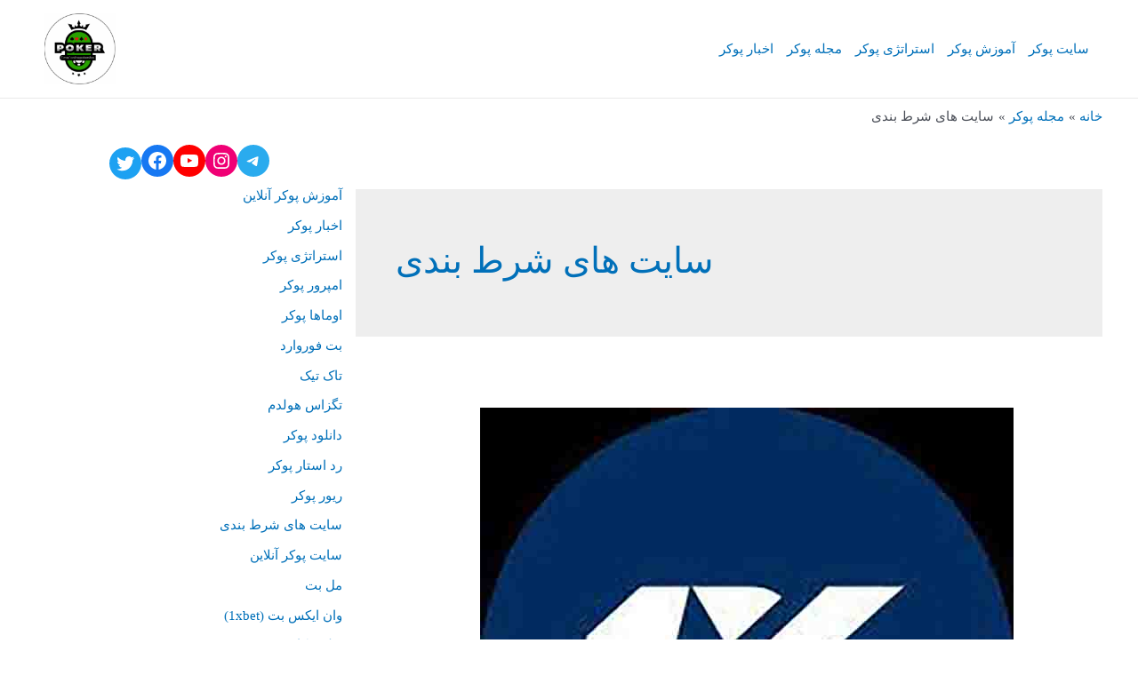

--- FILE ---
content_type: text/html; charset=utf-8
request_url: https://poker-baz.com/category/betting-sites/?amp=1
body_size: 27845
content:
<!DOCTYPE html>
<html dir="rtl" lang="fa-IR" amp="" data-amp-auto-lightbox-disable transformed="self;v=1" i-amphtml-layout="" i-amphtml-no-boilerplate="" i-amphtml-binding>
<head><meta charset="UTF-8"><meta name="viewport" content="width=device-width"><link rel="preconnect" href="https://cdn.ampproject.org"><style amp-runtime="" i-amphtml-version="012512221826001">html{overflow-x:hidden!important}html.i-amphtml-fie{height:100%!important;width:100%!important}html:not([amp4ads]),html:not([amp4ads]) body{height:auto!important}html:not([amp4ads]) body{margin:0!important}body{-webkit-text-size-adjust:100%;-moz-text-size-adjust:100%;-ms-text-size-adjust:100%;text-size-adjust:100%}html.i-amphtml-singledoc.i-amphtml-embedded{-ms-touch-action:pan-y pinch-zoom;touch-action:pan-y pinch-zoom}html.i-amphtml-fie>body,html.i-amphtml-singledoc>body{overflow:visible!important}html.i-amphtml-fie:not(.i-amphtml-inabox)>body,html.i-amphtml-singledoc:not(.i-amphtml-inabox)>body{position:relative!important}html.i-amphtml-ios-embed-legacy>body{overflow-x:hidden!important;overflow-y:auto!important;position:absolute!important}html.i-amphtml-ios-embed{overflow-y:auto!important;position:static}#i-amphtml-wrapper{overflow-x:hidden!important;overflow-y:auto!important;position:absolute!important;top:0!important;left:0!important;right:0!important;bottom:0!important;margin:0!important;display:block!important}html.i-amphtml-ios-embed.i-amphtml-ios-overscroll,html.i-amphtml-ios-embed.i-amphtml-ios-overscroll>#i-amphtml-wrapper{-webkit-overflow-scrolling:touch!important}#i-amphtml-wrapper>body{position:relative!important;border-top:1px solid transparent!important}#i-amphtml-wrapper+body{visibility:visible}#i-amphtml-wrapper+body .i-amphtml-lightbox-element,#i-amphtml-wrapper+body[i-amphtml-lightbox]{visibility:hidden}#i-amphtml-wrapper+body[i-amphtml-lightbox] .i-amphtml-lightbox-element{visibility:visible}#i-amphtml-wrapper.i-amphtml-scroll-disabled,.i-amphtml-scroll-disabled{overflow-x:hidden!important;overflow-y:hidden!important}amp-instagram{padding:54px 0px 0px!important;background-color:#fff}amp-iframe iframe{box-sizing:border-box!important}[amp-access][amp-access-hide]{display:none}[subscriptions-dialog],body:not(.i-amphtml-subs-ready) [subscriptions-action],body:not(.i-amphtml-subs-ready) [subscriptions-section]{display:none!important}amp-experiment,amp-live-list>[update]{display:none}amp-list[resizable-children]>.i-amphtml-loading-container.amp-hidden{display:none!important}amp-list [fetch-error],amp-list[load-more] [load-more-button],amp-list[load-more] [load-more-end],amp-list[load-more] [load-more-failed],amp-list[load-more] [load-more-loading]{display:none}amp-list[diffable] div[role=list]{display:block}amp-story-page,amp-story[standalone]{min-height:1px!important;display:block!important;height:100%!important;margin:0!important;padding:0!important;overflow:hidden!important;width:100%!important}amp-story[standalone]{background-color:#000!important;position:relative!important}amp-story-page{background-color:#757575}amp-story .amp-active>div,amp-story .i-amphtml-loader-background{display:none!important}amp-story-page:not(:first-of-type):not([distance]):not([active]){transform:translateY(1000vh)!important}amp-autocomplete{position:relative!important;display:inline-block!important}amp-autocomplete>input,amp-autocomplete>textarea{padding:0.5rem;border:1px solid rgba(0,0,0,.33)}.i-amphtml-autocomplete-results,amp-autocomplete>input,amp-autocomplete>textarea{font-size:1rem;line-height:1.5rem}[amp-fx^=fly-in]{visibility:hidden}amp-script[nodom],amp-script[sandboxed]{position:fixed!important;top:0!important;width:1px!important;height:1px!important;overflow:hidden!important;visibility:hidden}
/*# sourceURL=/css/ampdoc.css*/[hidden]{display:none!important}.i-amphtml-element{display:inline-block}.i-amphtml-blurry-placeholder{transition:opacity 0.3s cubic-bezier(0.0,0.0,0.2,1)!important;pointer-events:none}[layout=nodisplay]:not(.i-amphtml-element){display:none!important}.i-amphtml-layout-fixed,[layout=fixed][width][height]:not(.i-amphtml-layout-fixed){display:inline-block;position:relative}.i-amphtml-layout-responsive,[layout=responsive][width][height]:not(.i-amphtml-layout-responsive),[width][height][heights]:not([layout]):not(.i-amphtml-layout-responsive),[width][height][sizes]:not(img):not([layout]):not(.i-amphtml-layout-responsive){display:block;position:relative}.i-amphtml-layout-intrinsic,[layout=intrinsic][width][height]:not(.i-amphtml-layout-intrinsic){display:inline-block;position:relative;max-width:100%}.i-amphtml-layout-intrinsic .i-amphtml-sizer{max-width:100%}.i-amphtml-intrinsic-sizer{max-width:100%;display:block!important}.i-amphtml-layout-container,.i-amphtml-layout-fixed-height,[layout=container],[layout=fixed-height][height]:not(.i-amphtml-layout-fixed-height){display:block;position:relative}.i-amphtml-layout-fill,.i-amphtml-layout-fill.i-amphtml-notbuilt,[layout=fill]:not(.i-amphtml-layout-fill),body noscript>*{display:block;overflow:hidden!important;position:absolute;top:0;left:0;bottom:0;right:0}body noscript>*{position:absolute!important;width:100%;height:100%;z-index:2}body noscript{display:inline!important}.i-amphtml-layout-flex-item,[layout=flex-item]:not(.i-amphtml-layout-flex-item){display:block;position:relative;-ms-flex:1 1 auto;flex:1 1 auto}.i-amphtml-layout-fluid{position:relative}.i-amphtml-layout-size-defined{overflow:hidden!important}.i-amphtml-layout-awaiting-size{position:absolute!important;top:auto!important;bottom:auto!important}i-amphtml-sizer{display:block!important}@supports (aspect-ratio:1/1){i-amphtml-sizer.i-amphtml-disable-ar{display:none!important}}.i-amphtml-blurry-placeholder,.i-amphtml-fill-content{display:block;height:0;max-height:100%;max-width:100%;min-height:100%;min-width:100%;width:0;margin:auto}.i-amphtml-layout-size-defined .i-amphtml-fill-content{position:absolute;top:0;left:0;bottom:0;right:0}.i-amphtml-replaced-content,.i-amphtml-screen-reader{padding:0!important;border:none!important}.i-amphtml-screen-reader{position:fixed!important;top:0px!important;left:0px!important;width:4px!important;height:4px!important;opacity:0!important;overflow:hidden!important;margin:0!important;display:block!important;visibility:visible!important}.i-amphtml-screen-reader~.i-amphtml-screen-reader{left:8px!important}.i-amphtml-screen-reader~.i-amphtml-screen-reader~.i-amphtml-screen-reader{left:12px!important}.i-amphtml-screen-reader~.i-amphtml-screen-reader~.i-amphtml-screen-reader~.i-amphtml-screen-reader{left:16px!important}.i-amphtml-unresolved{position:relative;overflow:hidden!important}.i-amphtml-select-disabled{-webkit-user-select:none!important;-ms-user-select:none!important;user-select:none!important}.i-amphtml-notbuilt,[layout]:not(.i-amphtml-element),[width][height][heights]:not([layout]):not(.i-amphtml-element),[width][height][sizes]:not(img):not([layout]):not(.i-amphtml-element){position:relative;overflow:hidden!important;color:transparent!important}.i-amphtml-notbuilt:not(.i-amphtml-layout-container)>*,[layout]:not([layout=container]):not(.i-amphtml-element)>*,[width][height][heights]:not([layout]):not(.i-amphtml-element)>*,[width][height][sizes]:not([layout]):not(.i-amphtml-element)>*{display:none}amp-img:not(.i-amphtml-element)[i-amphtml-ssr]>img.i-amphtml-fill-content{display:block}.i-amphtml-notbuilt:not(.i-amphtml-layout-container),[layout]:not([layout=container]):not(.i-amphtml-element),[width][height][heights]:not([layout]):not(.i-amphtml-element),[width][height][sizes]:not(img):not([layout]):not(.i-amphtml-element){color:transparent!important;line-height:0!important}.i-amphtml-ghost{visibility:hidden!important}.i-amphtml-element>[placeholder],[layout]:not(.i-amphtml-element)>[placeholder],[width][height][heights]:not([layout]):not(.i-amphtml-element)>[placeholder],[width][height][sizes]:not([layout]):not(.i-amphtml-element)>[placeholder]{display:block;line-height:normal}.i-amphtml-element>[placeholder].amp-hidden,.i-amphtml-element>[placeholder].hidden{visibility:hidden}.i-amphtml-element:not(.amp-notsupported)>[fallback],.i-amphtml-layout-container>[placeholder].amp-hidden,.i-amphtml-layout-container>[placeholder].hidden{display:none}.i-amphtml-layout-size-defined>[fallback],.i-amphtml-layout-size-defined>[placeholder]{position:absolute!important;top:0!important;left:0!important;right:0!important;bottom:0!important;z-index:1}amp-img[i-amphtml-ssr]:not(.i-amphtml-element)>[placeholder]{z-index:auto}.i-amphtml-notbuilt>[placeholder]{display:block!important}.i-amphtml-hidden-by-media-query{display:none!important}.i-amphtml-element-error{background:red!important;color:#fff!important;position:relative!important}.i-amphtml-element-error:before{content:attr(error-message)}i-amp-scroll-container,i-amphtml-scroll-container{position:absolute;top:0;left:0;right:0;bottom:0;display:block}i-amp-scroll-container.amp-active,i-amphtml-scroll-container.amp-active{overflow:auto;-webkit-overflow-scrolling:touch}.i-amphtml-loading-container{display:block!important;pointer-events:none;z-index:1}.i-amphtml-notbuilt>.i-amphtml-loading-container{display:block!important}.i-amphtml-loading-container.amp-hidden{visibility:hidden}.i-amphtml-element>[overflow]{cursor:pointer;position:relative;z-index:2;visibility:hidden;display:initial;line-height:normal}.i-amphtml-layout-size-defined>[overflow]{position:absolute}.i-amphtml-element>[overflow].amp-visible{visibility:visible}template{display:none!important}.amp-border-box,.amp-border-box *,.amp-border-box :after,.amp-border-box :before{box-sizing:border-box}amp-pixel{display:none!important}amp-analytics,amp-auto-ads,amp-story-auto-ads{position:fixed!important;top:0!important;width:1px!important;height:1px!important;overflow:hidden!important;visibility:hidden}amp-story{visibility:hidden!important}html.i-amphtml-fie>amp-analytics{position:initial!important}[visible-when-invalid]:not(.visible),form [submit-error],form [submit-success],form [submitting]{display:none}amp-accordion{display:block!important}@media (min-width:1px){:where(amp-accordion>section)>:first-child{margin:0;background-color:#efefef;padding-right:20px;border:1px solid #dfdfdf}:where(amp-accordion>section)>:last-child{margin:0}}amp-accordion>section{float:none!important}amp-accordion>section>*{float:none!important;display:block!important;overflow:hidden!important;position:relative!important}amp-accordion,amp-accordion>section{margin:0}amp-accordion:not(.i-amphtml-built)>section>:last-child{display:none!important}amp-accordion:not(.i-amphtml-built)>section[expanded]>:last-child{display:block!important}
/*# sourceURL=/css/ampshared.css*/</style><meta name="amp-to-amp-navigation" content="AMP-Redirect-To; AMP.navigateTo"><meta name="robots" content="max-image-preview:large"><meta name="generator" content="WordPress 6.4.7"><meta name="generator" content="AMP Plugin v2.5.4; mode=transitional"><meta name="msapplication-TileImage" content="https://poker-baz.com/wp-content/uploads/2020/06/cropped-cropped-cropped-IMG_20200509_133435_646-270x270.png"><link rel="preload" href="https://poker-baz.com/wp-content/uploads/2023/04/IRANSansX-Thin1.woff2" as="font" crossorigin=""><link rel="preload" href="https://poker-baz.com/wp-content/uploads/2023/04/IRANSansX-UltraLight1.woff2" as="font" crossorigin=""><link rel="preload" href="https://poker-baz.com/wp-content/uploads/2023/04/IRANSansX-Light1.woff2" as="font" crossorigin=""><link rel="preload" href="https://poker-baz.com/wp-content/uploads/2023/04/IRANSansX-Regular1.woff2" as="font" crossorigin=""><link rel="preload" href="https://poker-baz.com/wp-content/uploads/2023/04/IRANSansX-Medium1.woff2" as="font" crossorigin=""><link rel="preload" href="https://poker-baz.com/wp-content/uploads/2023/04/IRANSansX-DemiBold1.woff2" as="font" crossorigin=""><link rel="preload" href="https://poker-baz.com/wp-content/uploads/2023/04/IRANSansX-Bold1.woff2" as="font" crossorigin=""><link rel="preload" href="https://poker-baz.com/wp-content/uploads/2023/04/IRANSansX-ExtraBold1.woff2" as="font" crossorigin=""><script async="" src="https://cdn.ampproject.org/v0.mjs" type="module" crossorigin="anonymous"></script><script async nomodule src="https://cdn.ampproject.org/v0.js" crossorigin="anonymous"></script><script src="https://cdn.ampproject.org/v0/amp-bind-0.1.mjs" async="" custom-element="amp-bind" type="module" crossorigin="anonymous"></script><script async nomodule src="https://cdn.ampproject.org/v0/amp-bind-0.1.js" crossorigin="anonymous" custom-element="amp-bind"></script><link rel="icon" href="https://poker-baz.com/wp-content/uploads/2020/06/cropped-cropped-cropped-IMG_20200509_133435_646-32x32.png" sizes="32x32"><link rel="icon" href="https://poker-baz.com/wp-content/uploads/2020/06/cropped-cropped-cropped-IMG_20200509_133435_646-192x192.png" sizes="192x192"><style amp-custom="">amp-img.amp-wp-enforced-sizes{object-fit:contain}amp-img img,amp-img noscript{image-rendering:inherit;object-fit:inherit;object-position:inherit}body,h1,h2,html,li,p,ul{border:0;font-size:100%;font-style:inherit;font-weight:inherit;margin:0;outline:0;padding:0;vertical-align:baseline}html{-webkit-text-size-adjust:100%;-ms-text-size-adjust:100%}body{margin:0}main,nav{display:block}a{background-color:transparent}a:active{outline:0}a,a:focus,a:hover,a:visited{text-decoration:none}amp-img{border:0}svg:not(:root){overflow:hidden}button{color:inherit;font:inherit;margin:0}button{overflow:visible}button{text-transform:none}button{-webkit-appearance:button;cursor:pointer}button[disabled]{cursor:default}button::-moz-focus-inner{border:0;padding:0}.ast-container{max-width:100%}.ast-container{margin-right:auto;margin-left:auto;padding-right:20px;padding-left:20px}.ast-row{margin-right:-20px;margin-left:-20px}.ast-grid-common-col{position:relative;min-height:1px;padding-right:20px;padding-left:20px}.ast-float{float:right}.ast-full-width{width:100%}h1,h2{clear:both}.entry-content h1,h1{color:#808285;font-size:2em;line-height:1.2}.entry-content h2,h2{color:#808285;font-size:1.7em;line-height:1.3}html{box-sizing:border-box}*,:after,:before{box-sizing:inherit}body{color:#808285;background:#fff;font-style:normal}ul{margin:0 3em 1.5em 0}ul{list-style:disc}li>ul{margin-bottom:0;margin-right:1.5em}amp-img{height:auto;max-width:100%}button{color:#808285;font-weight:400;font-size:100%;margin:0;vertical-align:baseline}button{line-height:normal}button{border:1px solid;border-color:var(--ast-border-color);border-radius:2px;background:#e6e6e6;padding:.6em 1em .4em;color:#fff}button:focus,button:hover{color:#fff;border-color:var(--ast-border-color)}button:active,button:focus{border-color:var(--ast-border-color);outline:0}a{color:#4169e1}a:focus,a:hover{color:#191970}a:focus{outline:thin dotted}a:hover{outline:0}.screen-reader-text{border:0;clip:rect(1px,1px,1px,1px);height:1px;margin:-1px;overflow:hidden;padding:0;position:absolute;width:1px}.screen-reader-text:not(#_#_#_#_#_#_#_){word-wrap:normal}.screen-reader-text:focus{background-color:#f1f1f1;border-radius:2px;box-shadow:0 0 2px 2px rgba(0,0,0,.6);color:#21759b;display:block;font-size:12.25px;font-size:.875rem;height:auto;right:5px;line-height:normal;padding:15px 23px 14px;text-decoration:none;top:5px;width:auto;z-index:100000}.screen-reader-text:focus:not(#_#_#_#_#_#_#_){clip:auto}.aligncenter{clear:both;text-align:center;display:block;margin-right:auto;margin-left:auto}::selection{color:#fff;background:#0274be}body{-webkit-font-smoothing:antialiased;-moz-osx-font-smoothing:grayscale}body:not(.logged-in){position:relative}#page{position:relative}a,a:focus{text-decoration:none}.secondary a *,.site-footer a *,.site-header a *,a{transition:all .2s linear}amp-img{vertical-align:middle}.entry-content h1,.entry-content h2{margin-bottom:20px}p{margin-bottom:1.75em}.site .skip-link{background-color:#f1f1f1;box-shadow:0 0 1px 1px rgba(0,0,0,.2);color:#21759b;display:block;font-family:Montserrat,"Helvetica Neue",sans-serif;font-size:14px;font-weight:700;right:-9999em;outline:0;padding:15px 23px 14px;text-decoration:none;text-transform:none;top:-9999em}.site .skip-link:focus{clip:auto;height:auto;right:6px;top:7px;width:auto;z-index:100000;outline:thin dotted}body,button{line-height:1.8571428571429}.entry-title,.entry-title a{font-weight:400}body{background-color:#fff}#page{display:block}#primary,#secondary{width:100%}#primary{margin:4em 0}.ast-separate-container{background-color:#f5f5f5}.ast-separate-container #primary{padding:4em 0;margin:0;border:0}.ast-separate-container .site-main>.ast-row{margin-right:0;margin-left:0}.ast-separate-container .ast-article-post{background-color:#fff}.ast-separate-container .ast-article-post{border-bottom:1px solid var(--ast-border-color);margin:0;padding:5.34em 6.67em}.ast-separate-container .blog-layout-1{padding:0;border-bottom:0}@media (max-width:1200px){.ast-separate-container .ast-article-post{margin:0;padding:3.34em 2.4em}}@media (min-width:993px){.ast-separate-container #primary,.ast-separate-container.ast-right-sidebar #primary{margin:4em 0;padding:0}.ast-right-sidebar #primary{padding-left:60px}}@media (max-width:992px){.ast-separate-container #primary,.ast-separate-container.ast-right-sidebar #primary{padding-right:0;padding-left:0}.ast-right-sidebar #primary{padding-left:30px}}.main-navigation{height:100%;-js-display:inline-flex;display:inline-flex}.main-navigation ul{list-style:none;margin:0;padding-right:0;position:relative}.main-header-menu .menu-link,.main-header-menu>a{text-decoration:none;padding:0 1em;display:inline-block;transition:all .2s linear}.main-header-menu .menu-item{position:relative}.main-header-menu .menu-item:focus-within>.sub-menu,.main-header-menu .menu-item:hover>.sub-menu{left:auto;right:0;visibility:visible}.main-header-menu .sub-menu{width:240px;background:#fff;right:-999em;position:absolute;top:100%;z-index:99999;visibility:hidden}@media (min-width:769px){.main-header-menu .sub-menu .menu-item:focus-within>.sub-menu,.main-header-menu .sub-menu .menu-item:hover>.sub-menu{right:100%;left:auto}}.main-header-menu .sub-menu .menu-link{padding:.9em 1em;display:block;word-wrap:break-word}.main-header-menu .sub-menu .menu-item:not(.menu-item-has-children) .menu-link .icon-arrow:first-of-type{display:none}#ast-desktop-header .main-header-menu .sub-menu .menu-item.menu-item-has-children>.menu-link .icon-arrow{display:none}#ast-desktop-header .main-header-menu .sub-menu .menu-item.menu-item-has-children>.menu-link .ast-header-navigation-arrow{position:absolute;left:.6em;top:50%;transform:translate(0,-50%) rotate(-270deg)}#ast-desktop-header .main-header-menu .sub-menu .menu-item.menu-item-has-children>.menu-link .ast-header-navigation-arrow .icon-arrow{display:block}#ast-desktop-header .main-header-menu .sub-menu .menu-item.menu-item-has-children>.menu-link .ast-header-navigation-arrow .icon-arrow svg{margin:0}.main-header-menu .sub-menu .sub-menu{top:0}.submenu-with-border .sub-menu{border-width:1px;border-style:solid}.submenu-with-border .sub-menu .menu-link{border-width:0 0 1px;border-style:solid}.submenu-with-border .sub-menu .sub-menu{top:-2px}.ast-desktop .submenu-with-border .sub-menu>.menu-item:last-child>.menu-link{border-bottom-width:0}.ast-button-wrap{display:inline-block}.ast-button-wrap button{box-shadow:none;border:none}.ast-button-wrap .menu-toggle{padding:0;width:2.2em;height:2.1em;font-size:1.5em;font-weight:400;border-radius:2px;border-radius:2px;-webkit-font-smoothing:antialiased;-moz-osx-font-smoothing:grayscale;vertical-align:middle;line-height:1.8571428571429}.ast-button-wrap .menu-toggle.main-header-menu-toggle{padding:0 .5em;width:auto;text-align:center}.ast-button-wrap .menu-toggle:focus{outline:thin dotted}.header-main-layout-1 .ast-main-header-bar-alignment{margin-right:auto}.site-navigation{height:100%}.site-header .menu-link *{transition:none}.ast-icon.icon-arrow svg{height:.6em;width:.6em;position:relative;margin-right:10px}.ast-icon svg{fill:currentColor}.hentry{margin:0 0 1.5em}.entry-content>:last-child{margin-bottom:0}body{overflow-x:hidden}.widget{margin:0 0 2.8em 0}.widget:last-child{margin-bottom:0}.widget ul{margin:0;list-style-type:none}.ast-builder-grid-row{display:grid;grid-template-columns:auto auto;align-items:center;grid-column-gap:20px;overflow-wrap:anywhere}.ast-builder-grid-row>.site-header-section{flex-wrap:nowrap}.ast-builder-footer-grid-columns{grid-column-gap:50px}.ast-builder-layout-element{align-items:center}.site-header-section{height:100%;min-height:0;align-items:center}.site-header-section .ast-main-header-bar-alignment{height:100%}.site-header-section>*{padding:0 10px}.site-header-section>div:first-child{padding-right:0}.site-header-section>div:last-child{padding-left:0}.site-header-section .ast-builder-menu{align-items:center}.ast-grid-right-section{justify-content:flex-end}.ast-grid-right-section .ast-site-identity>:first-child{text-align:left}.ast-logo-title-inline .ast-site-identity{padding:1em 0;-js-display:inline-flex;display:inline-flex;vertical-align:middle;align-items:center;transition:all .2s linear}.ahfb-svg-iconset{-js-display:inline-flex;display:inline-flex;align-self:center}.ahfb-svg-iconset svg{width:17px;height:17px;transition:none}.ahfb-svg-iconset svg>*{transition:none}.ast-footer-copyright p{margin-bottom:0}.ast-builder-grid-row-container{display:grid;align-content:center}.main-header-bar .main-header-bar-navigation{height:100%}.ast-nav-menu .sub-menu{line-height:1.45}.ast-builder-menu .main-navigation{padding:0}.ast-builder-menu .main-navigation>ul{align-self:center}.ast-footer-copyright,.site-footer-focus-item{width:100%}.site-footer-section{justify-content:center}.site-footer-section>*{margin-bottom:10px}.site-footer-section>:last-child{margin-bottom:0}.site-above-footer-wrap,.site-below-footer-wrap{padding-top:20px;padding-bottom:20px}.ast-hfb-header .menu-toggle.toggled .ast-mobile-svg{display:none}.ast-hfb-header .menu-toggle.toggled .ast-close-svg{display:block}.menu-toggle .ast-close-svg{display:none}.ast-mobile-header-wrap .menu-toggle .mobile-menu-toggle-icon{-js-display:inline-flex;display:inline-flex;align-self:center}.ast-mobile-header-wrap .ast-button-wrap .menu-toggle.main-header-menu-toggle{-js-display:flex;display:flex;align-items:center;width:auto;height:auto}.menu-toggle .mobile-menu-toggle-icon{-js-display:inline-flex;display:inline-flex;align-self:center}.ast-button-wrap .menu-toggle.main-header-menu-toggle{padding:.5em;align-items:center;-js-display:flex;display:flex}.site-header{z-index:99;position:relative}.main-header-bar-wrap{position:relative}.main-header-bar{background-color:#fff;border-bottom-color:var(--ast-border-color);border-bottom-style:solid}.main-header-bar{margin-right:auto;margin-left:auto}.ast-desktop .main-header-menu.ast-menu-shadow .sub-menu{box-shadow:0 4px 10px -2px rgba(0,0,0,.1)}.site-branding{line-height:1;align-self:center}.ast-menu-toggle{display:none;background:0 0;color:inherit;border-style:dotted;border-color:transparent}.ast-menu-toggle:focus,.ast-menu-toggle:hover{background:0 0;border-color:inherit;color:inherit}.ast-menu-toggle:focus{outline:thin dotted}.ast-main-header-nav-open .main-header-bar{padding-bottom:0}.main-header-bar{z-index:4;position:relative}.main-header-bar .main-header-bar-navigation:empty{padding:0}.main-header-bar .main-header-bar-navigation .sub-menu{line-height:1.45}.main-header-bar .main-header-bar-navigation .menu-item-has-children>.menu-link:after{line-height:normal}.ast-site-identity{padding:1em 0}.ast-desktop .main-header-menu>.menu-item .sub-menu:before{position:absolute;content:"";top:0;right:0;width:100%;transform:translateY(-100%)}.entry-header{margin-bottom:1em;word-wrap:break-word}.entry-header+.ast-blog-featured-section{margin-top:.5em}.entry-content{word-wrap:break-word}.entry-content p{margin-bottom:1.6em}.read-more{margin-bottom:0}.ast-blog-featured-section{margin-bottom:1.5em}.archive .entry-title{line-height:1.3}.page-title{margin-bottom:1em;font-weight:400}.entry-title{margin-bottom:.2em}.ast-article-post{margin-bottom:2.5em}.ast-article-post:last-child{margin-bottom:0;border-bottom:0}.blog-layout-1 .post-thumb{padding-right:0;padding-left:0;position:relative}.ast-archive-description{margin-bottom:2.5em;padding-bottom:1.3333em;border-bottom:1px solid var(--ast-border-color)}.ast-archive-description .ast-archive-title{margin-bottom:4px;font-size:40px;font-size:2.85714rem;font-weight:300}.ast-archive-description p{margin-bottom:0;font-size:20px;font-size:1.42857rem;line-height:1.65;font-weight:300}.ast-separate-container .ast-archive-description{background-color:#eee;padding-bottom:0;border-bottom:0}@media (max-width:1200px){.ast-separate-container .ast-archive-description{margin:0;padding:3.34em 2.4em}}@media (max-width:992px){.ast-separate-container .ast-archive-description{padding:2.14em}}@media (min-width:1201px){.ast-separate-container .ast-archive-description{margin:0;padding:5em 6.67em 3.33333em}}@media (max-width:768px){.ast-separate-container .entry-header{margin-bottom:1em}}.blog-layout-1{width:100%;display:inline-block;padding-bottom:2em;vertical-align:middle;border-bottom:1px solid var(--ast-border-color)}.blog-layout-1 .post-content,.blog-layout-1 .post-thumb{padding-right:0;padding-left:0}.ast-flex{-js-display:flex;display:flex;flex-wrap:wrap}.ast-inline-flex{-js-display:inline-flex;display:inline-flex;align-items:center;flex-wrap:wrap;align-content:center}.ast-flex-grow-1{flex-grow:1}body .entry-content .wp-block-latest-posts{margin-left:0}body .entry-content .wp-block-latest-posts li{list-style:none}:root{--ast-container-default-xlg-padding:6.67em;--ast-container-default-lg-padding:5.67em;--ast-container-default-slg-padding:4.34em;--ast-container-default-md-padding:3.34em;--ast-container-default-sm-padding:6.67em;--ast-container-default-xs-padding:2.4em;--ast-container-default-xxs-padding:1.4em;--ast-code-block-background:#eee;--ast-comment-inputs-background:#fafafa}html{font-size:93.75%}a,.page-title{color:var(--ast-global-color-0)}a:hover,a:focus{color:var(--ast-global-color-1)}body,button{font-weight:inherit;font-size:15px;font-size:1rem;line-height:2.6em}header .custom-logo-link amp-img{max-width:80px}.entry-title{font-size:30px;font-size:2rem}h1,.entry-content h1{font-size:40px;font-size:2.6666666666667rem;line-height:1.8em}h2,.entry-content h2{font-size:30px;font-size:2rem;line-height:1.8em}::selection{background-color:var(--ast-global-color-0);color:#fff}body,h1,.entry-title a,.entry-content h1,h2,.entry-content h2{color:var(--ast-global-color-3)}.entry-meta,.entry-meta *{line-height:1.45;color:var(--ast-global-color-0)}.entry-meta a:hover,.entry-meta a:hover *,.entry-meta a:focus,.entry-meta a:focus *{color:var(--ast-global-color-1)}#secondary,#secondary button{font-size:15px;font-size:1rem}a:focus-visible,.ast-menu-toggle:focus-visible,.site .skip-link:focus-visible,.ast-header-navigation-arrow:focus-visible{outline-style:dotted;outline-color:inherit;outline-width:thin;border-color:transparent}[data-section="section-header-mobile-trigger"] .ast-button-wrap .ast-mobile-menu-trigger-minimal:focus{border-style:dotted;border-color:inherit;border-width:thin;outline-color:transparent}.ast-logo-title-inline .site-logo-img{padding-right:1em}.site-logo-img amp-img{transition:all .2s linear}#secondary{margin:4em 0 2.5em;word-break:break-word;line-height:2}#secondary li{margin-bottom:.25em}#secondary li:last-child{margin-bottom:0}@media (min-width: 993px){.ast-right-sidebar #secondary{padding-right:60px}}@media (max-width: 993px){.ast-right-sidebar #secondary{padding-right:30px}}@media (max-width:921px){#ast-desktop-header{display:none}}@media (min-width:921px){#ast-mobile-header{display:none}}@media (max-width:921px){.ast-separate-container #primary,.ast-separate-container #secondary{padding:1.5em 0}#primary,#secondary{padding:1.5em 0;margin:0}.ast-separate-container .ast-article-post{padding:1.5em 2.14em}}@media (max-width:921px){#secondary.secondary{padding-top:0}.ast-separate-container.ast-right-sidebar #secondary{padding-left:1em;padding-right:1em}}@media (max-width:921px){.ast-right-sidebar #primary{padding-left:0}.ast-right-sidebar #secondary{padding-right:0}}@media (min-width:922px){.ast-separate-container.ast-right-sidebar #primary{border:0}}@media (min-width:922px){.ast-right-sidebar #primary{border-left:1px solid var(--ast-border-color)}.ast-right-sidebar #secondary{border-right:1px solid var(--ast-border-color);margin-right:-1px}.ast-separate-container.ast-right-sidebar #secondary{border:0;margin-left:auto;margin-right:auto}}.menu-toggle,button{border-style:solid;border-top-width:0;border-right-width:0;border-left-width:0;border-bottom-width:0;color:#fff;border-color:var(--ast-global-color-0);background-color:var(--ast-global-color-0);padding-top:10px;padding-right:40px;padding-bottom:10px;padding-left:40px;font-family:inherit;font-weight:inherit;line-height:1em}button:focus,.menu-toggle:hover,button:hover{color:#fff;background-color:var(--ast-global-color-1);border-color:var(--ast-global-color-1)}@media (min-width:544px){.ast-container{max-width:100%}}@media (max-width:544px){.ast-separate-container .ast-article-post,.ast-separate-container .ast-archive-description{padding:1.5em 1em}.ast-separate-container #content .ast-container{padding-left:.54em;padding-right:.54em}.ast-separate-container #secondary{padding-top:0}}body,.ast-separate-container{background-color:var(--ast-global-color-5);background-image:none}@media (max-width:921px){.entry-title{font-size:30px}h1,.entry-content h1{font-size:30px}h2,.entry-content h2{font-size:25px}}@media (max-width:544px){.entry-title{font-size:30px}h1,.entry-content h1{font-size:30px}h2,.entry-content h2{font-size:25px}}@media (max-width:921px){html{font-size:85.5%}}@media (max-width:544px){html{font-size:85.5%}}@media (min-width:922px){.ast-container{max-width:1240px}}@media (min-width:922px){.site-content .ast-container{display:flex}}@media (max-width:921px){.site-content .ast-container{flex-direction:column}}.footer-widget-area[data-section^="section-fb-html-"] .ast-builder-html-element{text-align:center}:root{--ast-global-color-0:#0170b9;--ast-global-color-1:#3a3a3a;--ast-global-color-2:#3a3a3a;--ast-global-color-3:#4b4f58;--ast-global-color-4:#f5f5f5;--ast-global-color-5:#fff;--ast-global-color-6:#e5e5e5;--ast-global-color-7:#424242;--ast-global-color-8:#000}:root{--ast-border-color:var(--ast-global-color-5)}body.archive .ast-archive-description{max-width:1200px;width:100%;text-align:left;padding-top:3em;padding-right:3em;padding-bottom:3em;padding-left:3em}body.archive .ast-archive-description .ast-archive-title,body.archive .ast-archive-description .ast-archive-title *{font-size:40px;font-size:2.6666666666667rem}body.archive .ast-archive-description > *:not(:last-child){margin-bottom:10px}@media (max-width:921px){body.archive .ast-archive-description{text-align:left}}@media (max-width:544px){body.archive .ast-archive-description{text-align:left}}.ast-breadcrumbs .trail-items,.ast-breadcrumbs .trail-items li{display:inline-block;margin:0;padding:0;border:none;background:inherit;text-indent:0}.ast-breadcrumbs .trail-items{list-style:none}.trail-items li::after{padding:0 .3em;content:"»"}.trail-items li:last-of-type::after{display:none}.trail-items li::after{content:"»"}.ast-header-breadcrumb{padding-top:10px;padding-bottom:10px;width:100%}.ast-main-header-nav-open .main-header-bar.ast-header-breadcrumb{padding-top:1em;padding-bottom:1em}.ast-breadcrumbs-wrapper{line-height:1.4}.ast-breadcrumbs-wrapper{display:block;width:100%}h1,.entry-content h1,h2,.entry-content h2{color:var(--ast-global-color-2)}.ast-builder-layout-element .ast-site-identity{margin-top:0px;margin-bottom:0px;margin-left:10px;margin-right:0px}.ast-builder-layout-element[data-section="title_tagline"]{display:flex}.ast-builder-menu-1{font-family:inherit;font-weight:inherit}.ast-builder-menu-1 .menu-item > .menu-link{padding-left:0px}.ast-builder-menu-1 .sub-menu{border-top-width:2px;border-bottom-width:0;border-right-width:0;border-left-width:0;border-color:var(--ast-global-color-0);border-style:solid;width:300px}.ast-builder-menu-1 .main-header-menu > .menu-item > .sub-menu{margin-top:0}.ast-desktop .ast-builder-menu-1 .main-header-menu > .menu-item > .sub-menu:before{height:calc(0px + 5px)}.ast-builder-menu-1 .main-header-menu{margin-top:0px;margin-bottom:0px;margin-left:170px;margin-right:0px}.ast-desktop .ast-builder-menu-1 .menu-item .sub-menu .menu-link{border-style:none}@media (max-width:921px){.ast-builder-menu-1 .menu-item-has-children > .menu-link:after{content:unset}.ast-builder-menu-1 .main-header-menu > .menu-item > .sub-menu{margin-top:0}}@media (max-width:544px){.ast-builder-menu-1 .main-header-menu > .menu-item > .sub-menu{margin-top:0}}.ast-builder-menu-1{display:flex}.site-below-footer-wrap{padding-top:20px;padding-bottom:20px}.site-below-footer-wrap[data-section="section-below-footer-builder"]{background-color:#eee;min-height:80px}.site-below-footer-wrap[data-section="section-below-footer-builder"] .ast-builder-grid-row{max-width:1200px;margin-left:auto;margin-right:auto}.site-below-footer-wrap[data-section="section-below-footer-builder"] .ast-builder-grid-row,.site-below-footer-wrap[data-section="section-below-footer-builder"] .site-footer-section{align-items:flex-start}.ast-builder-grid-row-full .ast-builder-grid-row{grid-template-columns:1fr}@media (max-width:921px){.site-below-footer-wrap[data-section="section-below-footer-builder"].ast-footer-row-tablet-stack .site-footer-section{display:block;margin-bottom:10px}.ast-builder-grid-row-container.ast-builder-grid-row-tablet-full .ast-builder-grid-row{grid-template-columns:1fr}}@media (max-width:544px){.site-below-footer-wrap[data-section="section-below-footer-builder"].ast-footer-row-mobile-stack .site-footer-section{display:block;margin-bottom:10px}.ast-builder-grid-row-container.ast-builder-grid-row-mobile-full .ast-builder-grid-row{grid-template-columns:1fr}}.site-below-footer-wrap[data-section="section-below-footer-builder"]{display:grid}.ast-builder-html-element p:first-child{margin-top:0}.ast-builder-html-element p:last-child{margin-bottom:0}.footer-widget-area[data-section="section-fb-html-1"]{display:block}.footer-widget-area[data-section="section-fb-html-2"]{display:block}.footer-widget-area[data-section="section-fb-html-1"] .ast-builder-html-element{text-align:center}@media (max-width:921px){.footer-widget-area[data-section="section-fb-html-1"] .ast-builder-html-element{text-align:center}}@media (max-width:544px){.footer-widget-area[data-section="section-fb-html-1"] .ast-builder-html-element{text-align:center}}.footer-widget-area[data-section="section-fb-html-2"] .ast-builder-html-element{text-align:center}@media (max-width:921px){.footer-widget-area[data-section="section-fb-html-2"] .ast-builder-html-element{text-align:center}}@media (max-width:544px){.footer-widget-area[data-section="section-fb-html-2"] .ast-builder-html-element{text-align:center}}.ast-footer-copyright{text-align:center}.ast-footer-copyright{color:#3a3a3a}@media (max-width:921px){.ast-footer-copyright{text-align:center}}@media (max-width:544px){.ast-footer-copyright{text-align:center}}.ast-footer-copyright.ast-builder-layout-element{display:flex}.site-above-footer-wrap{padding-top:20px;padding-bottom:20px}.site-above-footer-wrap[data-section="section-above-footer-builder"]{background-color:#eee;min-height:60px}.site-above-footer-wrap[data-section="section-above-footer-builder"] .ast-builder-grid-row{max-width:1200px;margin-left:auto;margin-right:auto}.site-above-footer-wrap[data-section="section-above-footer-builder"] .ast-builder-grid-row,.site-above-footer-wrap[data-section="section-above-footer-builder"] .site-footer-section{align-items:flex-start}.ast-builder-grid-row-2-equal .ast-builder-grid-row{grid-template-columns:repeat(2,1fr)}@media (max-width:921px){.site-above-footer-wrap[data-section="section-above-footer-builder"].ast-footer-row-tablet-stack .site-footer-section{display:block;margin-bottom:10px}.ast-builder-grid-row-container.ast-builder-grid-row-tablet-2-equal .ast-builder-grid-row{grid-template-columns:repeat(2,1fr)}}@media (max-width:544px){.site-above-footer-wrap[data-section="section-above-footer-builder"].ast-footer-row-mobile-stack .site-footer-section{display:block;margin-bottom:10px}.ast-builder-grid-row-container.ast-builder-grid-row-mobile-full .ast-builder-grid-row{grid-template-columns:1fr}}.site-above-footer-wrap[data-section="section-above-footer-builder"]{display:grid}.ast-desktop .ast-mega-menu-enabled .ast-builder-menu-1 div:not( .astra-full-megamenu-wrapper) .sub-menu,.ast-desktop .ast-builder-menu-1 .menu-item .sub-menu{box-shadow:0px 4px 10px -2px rgba(0,0,0,.1)}@media (max-width:921px){#ast-desktop-header{display:none}#ast-mobile-header{display:block}.ast-amp.ast-main-header-nav-open .ast-mobile-header-content{display:block}.ast-mobile-header-content .ast-main-header-bar-alignment.toggle-on .main-header-bar-navigation{display:block}.ast-amp .ast-mobile-header-content .main-navigation ul .menu-item .menu-link{padding:0 20px;display:inline-block;width:100%;border:0;border-bottom-width:1px;border-style:solid;border-color:#eaeaea}.ast-amp .ast-mobile-header-content .main-header-bar-navigation .sub-menu{line-height:3}.ast-amp .ast-mobile-header-content .main-header-bar-navigation .menu-item-has-children .sub-menu{display:none}.ast-amp .ast-mobile-header-content .main-header-bar-navigation .menu-item-has-children .dropdown-open+ul.sub-menu{display:block}.ast-amp .ast-mobile-header-content .main-header-bar-navigation .menu-item-has-children > .ast-menu-toggle{display:inline-block;position:absolute;font-size:inherit;top:-1px;right:20px;cursor:pointer;webkit-font-smoothing:antialiased;moz-osx-font-smoothing:grayscale;padding:0 .907em;font-weight:normal;line-height:inherit;transition:all .2s}.ast-amp .ast-mobile-header-content .main-header-bar-navigation .main-header-menu{border-top-width:1px;border-style:solid;border-color:#eaeaea}.ast-amp .main-header-bar{display:grid}}@media (max-width:921px){.site-header .main-header-bar-wrap .site-branding{display:flex;-webkit-box-flex:1;-webkit-flex:1;-moz-box-flex:1;-ms-flex:1;flex:1;-webkit-align-self:center;-ms-flex-item-align:center;align-self:center}.ast-main-header-bar-alignment.toggle-on .main-header-bar-navigation{display:block}.main-navigation{display:block;width:100%}.main-header-menu > .menu-item > .menu-link{padding:0 20px;display:inline-block;width:100%;border-bottom-width:1px;border-style:solid;border-color:#eaeaea}.ast-main-header-bar-alignment.toggle-on{display:block;width:100%;-webkit-box-flex:1;-webkit-flex:auto;-moz-box-flex:1;-ms-flex:auto;flex:auto;-webkit-box-ordinal-group:5;-webkit-order:4;-moz-box-ordinal-group:5;-ms-flex-order:4;order:4}.main-header-menu .menu-item{width:100%;text-align:left;border-top:0}.main-header-bar-navigation{width:calc(100% + 40px);margin:0 -20px}.main-header-bar .main-header-bar-navigation .main-header-menu{border-top-width:1px;border-style:solid;border-color:#eaeaea}.main-header-bar .main-header-bar-navigation .menu-item-has-children > .ast-menu-toggle{display:inline-block;position:absolute;font-size:inherit;top:-1px;right:20px;cursor:pointer;-webkit-font-smoothing:antialiased;-moz-osx-font-smoothing:grayscale;padding:0 .907em;font-weight:normal;line-height:inherit;-webkit-transition:all .2s;transition:all .2s}}@media (max-width:921px){.ast-amp .main-header-bar-navigation{margin:0}}@media (max-width:921px){.ast-amp .main-navigation{display:block;width:100%}.ast-amp .main-navigation ul .menu-item .menu-link{padding:0 20px;display:inline-block;width:100%;border-bottom-width:1px;border-style:solid;border-color:#eaeaea}.ast-amp .main-navigation .sub-menu .menu-item .menu-link{padding-left:30px}.ast-amp .main-navigation .sub-menu .menu-item .menu-item .menu-link{padding-left:40px}.ast-amp .main-navigation .sub-menu .menu-item .menu-item .menu-item .menu-item .menu-link{padding-left:60px}.ast-amp .main-header-menu{background-color:#f9f9f9}.ast-amp .main-header-menu ul{background-color:#f9f9f9;position:static;opacity:1;visibility:visible;border:0;width:auto}.ast-amp .submenu-with-border .sub-menu{border:0}.ast-amp .main-header-bar-navigation{-webkit-box-flex:1;-webkit-flex:auto;-moz-box-flex:1;-ms-flex:auto;flex:auto;width:calc(100% + 40px)}.ast-amp .ast-main-header-bar-alignment{display:block;width:100%;-webkit-box-flex:1;-webkit-flex:auto;-moz-box-flex:1;-ms-flex:auto;flex:auto;-webkit-box-ordinal-group:5;-webkit-order:4;-moz-box-ordinal-group:5;-ms-flex-order:4;order:4}.ast-amp .site-header .main-header-bar-wrap .site-branding{-js-display:flex;display:flex;-webkit-box-flex:1;-webkit-flex:1;-moz-box-flex:1;-ms-flex:1;flex:1;-webkit-align-self:center;-ms-flex-item-align:center;align-self:center}.ast-amp .ast-site-identity{width:100%}.ast-amp .main-header-bar{border:0;border-bottom-color:#eaeaea;border-bottom-style:solid}.ast-main-header-bar-alignment .main-header-bar-navigation{line-height:3;display:none}.ast-amp .main-header-bar .main-header-bar-navigation .sub-menu{line-height:3}.ast-amp .main-header-bar .main-header-bar-navigation .menu-item-has-children .sub-menu{display:none}.ast-amp .main-header-bar .main-header-bar-navigation .menu-item-has-children .dropdown-open+ul.sub-menu{display:block}.ast-amp .main-header-bar .main-header-bar-navigation .menu-item-has-children > .ast-menu-toggle{display:inline-block;position:absolute;font-size:inherit;top:-1px;right:20px;cursor:pointer;webkit-font-smoothing:antialiased;moz-osx-font-smoothing:grayscale;padding:0 .907em;font-weight:normal;line-height:inherit;transition:all .2s}.ast-amp .main-header-bar .main-header-bar-navigation .main-header-menu{border-top-width:1px;border-style:solid;border-color:#eaeaea}.ast-amp .main-navigation ul > li:first-child{border-top:0}.ast-amp .main-navigation ul ul{left:auto;right:auto}.ast-amp .main-navigation li{width:100%}.ast-amp .main-navigation .widget{margin-bottom:1em}.ast-amp .main-navigation .widget li{width:auto}.ast-amp .main-navigation .widget:last-child{margin-bottom:0}.ast-amp .main-header-menu ul ul{top:0}.ast-amp .main-header-menu .sub-menu{box-shadow:none}.ast-amp .submenu-with-border .sub-menu a{border-width:1px}.ast-amp .submenu-with-border .sub-menu > li:last-child > a{border-width:1px}[data-section="section-header-mobile-trigger"] .ast-button-wrap .ast-mobile-menu-buttons-minimal{background:transparent;border:none}}@media (min-width:922px){.main-header-bar{border-bottom-width:1px}}@media (min-width:922px){#primary{width:70%}#secondary{width:30%}}.main-header-menu .menu-item{-js-display:flex;display:flex;-webkit-box-pack:center;-webkit-justify-content:center;-moz-box-pack:center;-ms-flex-pack:center;justify-content:center;-webkit-box-orient:vertical;-webkit-box-direction:normal;-webkit-flex-direction:column;-moz-box-orient:vertical;-moz-box-direction:normal;-ms-flex-direction:column;flex-direction:column}.main-header-menu > .menu-item > .menu-link{height:100%;-webkit-box-align:center;-webkit-align-items:center;-moz-box-align:center;-ms-flex-align:center;align-items:center;-js-display:flex;display:flex}.ast-separate-container .blog-layout-1{background-color:transparent;background-image:none}.ast-separate-container .ast-article-post{background-color:var(--ast-global-color-5);background-image:none}@media (max-width:921px){.ast-separate-container .ast-article-post{background-color:var(--ast-global-color-5);background-image:none}}@media (max-width:544px){.ast-separate-container .ast-article-post{background-color:var(--ast-global-color-5);background-image:none}}.ast-mobile-header-content > *,.ast-desktop-header-content > *{padding:10px 0;height:auto}.ast-mobile-header-content > *:first-child,.ast-desktop-header-content > *:first-child{padding-top:10px}.ast-mobile-header-content > .ast-builder-menu,.ast-desktop-header-content > .ast-builder-menu{padding-top:0}.ast-mobile-header-content > *:last-child,.ast-desktop-header-content > *:last-child{padding-bottom:0}#ast-desktop-header .ast-desktop-header-content,.ast-mobile-header-wrap .ast-mobile-header-content{display:none}.ast-desktop .ast-desktop-header-content .astra-menu-animation-fade > .menu-item > .sub-menu,.ast-desktop .ast-desktop-header-content .astra-menu-animation-fade > .menu-item .menu-item > .sub-menu{opacity:1;visibility:visible}.ast-mobile-header-wrap .ast-mobile-header-content,.ast-desktop-header-content{background-color:#fff}.ast-mobile-header-content > *,.ast-desktop-header-content > *{padding-top:0;padding-bottom:0}.content-align-flex-start .ast-builder-layout-element{justify-content:flex-start}.content-align-flex-start .main-header-menu{text-align:right}.ast-mobile-header-wrap .ast-primary-header-bar,.ast-primary-header-bar .site-primary-header-wrap{min-height:70px}.ast-desktop .ast-primary-header-bar .main-header-menu > .menu-item{line-height:70px}@media (max-width:921px){#masthead .ast-mobile-header-wrap .ast-primary-header-bar{padding-left:20px;padding-right:20px}}@media (min-width:922px){.ast-primary-header-bar{border-bottom-width:1px;border-bottom-color:#eaeaea;border-bottom-style:solid}}.ast-primary-header-bar{background-color:#fff;background-image:none}.ast-primary-header-bar{display:block}[data-section="section-header-mobile-trigger"] .ast-button-wrap .ast-mobile-menu-trigger-minimal{color:var(--ast-global-color-0);border:none;background:transparent}[data-section="section-header-mobile-trigger"] .ast-button-wrap .mobile-menu-toggle-icon .ast-mobile-svg{width:20px;height:20px;fill:var(--ast-global-color-0)}.ast-builder-menu-mobile .main-navigation .menu-item.menu-item-has-children > .ast-menu-toggle{top:0}.ast-builder-menu-mobile .main-navigation .menu-item-has-children > .menu-link:after{content:unset}.ast-hfb-header .ast-builder-menu-mobile .main-header-menu,.ast-hfb-header .ast-builder-menu-mobile .main-navigation .menu-item .menu-link,.ast-hfb-header .ast-builder-menu-mobile .main-navigation .menu-item .sub-menu .menu-link{border-style:none}.ast-builder-menu-mobile .main-navigation .menu-item.menu-item-has-children > .ast-menu-toggle{top:0}@media (max-width:921px){.ast-builder-menu-mobile .main-navigation .menu-item.menu-item-has-children > .ast-menu-toggle{top:0}.ast-builder-menu-mobile .main-navigation .menu-item-has-children > .menu-link:after{content:unset}}@media (max-width:544px){.ast-builder-menu-mobile .main-navigation .menu-item.menu-item-has-children > .ast-menu-toggle{top:0}}.ast-builder-menu-mobile .main-navigation{display:block}.ast-separate-container .ast-grid-1 .blog-layout-1{padding:0}.ast-separate-container .blog-layout-1{padding:2.66666em}@media (max-width:1200px){.ast-separate-container .blog-layout-1{padding:1.5em}}@media all and (max-width:768px){#content:before{content:""}}@keyframes sk-bouncedelay{0%,100%,80%{transform:scale(0)}40%{transform:scale(1)}}.ast-mobile-header-content .ast-builder-layout-element:not(.ast-builder-menu):not(.ast-header-divider-element){padding:15px 20px}.site-footer-section{position:relative}.ast-main-header-nav-open.ast-hfb-header .ast-mobile-header-wrap .ast-mobile-header-content{display:block}.ast-main-header-nav-open.ast-hfb-header .ast-desktop-header-content{display:block}.site-primary-header-wrap{transition:all .2s linear}#ast-mobile-header .content-align-flex-start{max-height:60vh;overflow:auto}.ast-desktop .ast-mega-menu-enabled.main-header-menu>.menu-item-has-children>.menu-link::after{content:"";margin:0}#content:before{content:"921";position:absolute;overflow:hidden;opacity:0;visibility:hidden}@media (max-width:921px){.blog-layout-1 .post-content,.blog-layout-1 .ast-blog-featured-section{float:none}.ast-separate-container .blog-layout-1{display:block}}@media (min-width:922px){.ast-container{max-width:1240px}}@media (min-width:993px){.ast-container{max-width:1240px}}@media (min-width:1201px){.ast-container{max-width:1240px}}.ast-separate-container #secondary{margin-top:10px;margin-bottom:0px}.ast-right-sidebar #secondary,.ast-separate-container.ast-right-sidebar #secondary{padding-left:0px;padding-right:15px}.ast-separate-container #secondary .widget{padding-top:0px;padding-bottom:0px}.ast-separate-container #secondary .widget{padding-left:0px;padding-right:0px}@media (max-width:921px){.ast-separate-container .ast-article-post{padding-top:1.5em;padding-bottom:1.5em}.ast-separate-container .ast-article-post{padding-right:2.14em;padding-left:2.14em}.ast-separate-container.ast-right-sidebar #primary,.ast-separate-container #primary{margin-top:1.5em;margin-bottom:1.5em}.ast-right-sidebar #primary,.ast-separate-container.ast-right-sidebar #primary,.ast-separate-container #primary{padding-left:0em;padding-right:0em}}@media (max-width:544px){.ast-separate-container .ast-article-post{padding-top:1.5em;padding-bottom:1.5em}.ast-separate-container .ast-article-post{padding-right:1em;padding-left:1em}.ast-separate-container #secondary{margin-top:0px;margin-bottom:0px}.ast-right-sidebar #secondary,.ast-separate-container.ast-right-sidebar #secondary{padding-left:0px;padding-right:10px}.ast-separate-container #secondary .widget{padding-top:0px;padding-bottom:0px}.ast-separate-container #secondary .widget{padding-left:0px;padding-right:0px}}.ast-separate-container #secondary .widget{margin-bottom:0px}@media (max-width:921px){.ast-separate-container #secondary .widget{margin-bottom:1.5em}}@media (max-width:544px){.ast-separate-container #secondary .widget{margin-bottom:0px}}@media (max-width:921px){.ast-separate-container #primary{padding-top:0}}@media (max-width:921px){.ast-separate-container #primary{padding-bottom:0}}.archive .entry-title,.archive .entry-title a{line-height:1.23em}:where(.wp-block-button__link){border-radius:9999px;box-shadow:none;padding:calc(.667em + 2px) calc(1.333em + 2px);text-decoration:none}.wp-block-categories{box-sizing:border-box}:where(.wp-block-columns){margin-bottom:1.75em}:where(.wp-block-columns.has-background){padding:1.25em 2.375em}:where(.wp-block-post-comments input[type=submit]){border:none}:where(.wp-block-cover-image:not(.has-text-color)),:where(.wp-block-cover:not(.has-text-color)){color:#fff}:where(.wp-block-cover-image.is-light:not(.has-text-color)),:where(.wp-block-cover.is-light:not(.has-text-color)){color:#000}:where(.wp-block-file){margin-bottom:1.5em}:where(.wp-block-file__button){border-radius:2em;display:inline-block;padding:.5em 1em}:where(.wp-block-file__button):is(a):active,:where(.wp-block-file__button):is(a):focus,:where(.wp-block-file__button):is(a):hover,:where(.wp-block-file__button):is(a):visited{box-shadow:none;color:#fff;opacity:.85;text-decoration:none}@keyframes turn-on-visibility{0%{opacity:0}to{opacity:1}}@keyframes turn-off-visibility{0%{opacity:1;visibility:visible}99%{opacity:0;visibility:visible}to{opacity:0;visibility:hidden}}@keyframes lightbox-zoom-in{0%{transform:translate(calc(( -50vw + var(--wp--lightbox-initial-left-position) ) * -1),calc(-50vh + var(--wp--lightbox-initial-top-position))) scale(var(--wp--lightbox-scale))}to{transform:translate(50%,-50%) scale(1)}}@keyframes lightbox-zoom-out{0%{transform:translate(50%,-50%) scale(1);visibility:visible}99%{visibility:visible}to{transform:translate(calc(( -50vw + var(--wp--lightbox-initial-left-position) ) * -1),calc(-50vh + var(--wp--lightbox-initial-top-position))) scale(var(--wp--lightbox-scale));visibility:hidden}}:where(.wp-block-latest-comments:not([data-amp-original-style*=line-height] .wp-block-latest-comments__comment)){line-height:1.1}:where(.wp-block-latest-comments:not([data-amp-original-style*=line-height] .wp-block-latest-comments__comment-excerpt p)){line-height:1.8}.wp-block-latest-posts{box-sizing:border-box}.wp-block-latest-posts.wp-block-latest-posts__list{list-style:none;padding-right:0}.wp-block-latest-posts.wp-block-latest-posts__list li{clear:both}ul{box-sizing:border-box}:where(.wp-block-navigation.has-background .wp-block-navigation-item a:not(.wp-element-button)),:where(.wp-block-navigation.has-background .wp-block-navigation-submenu a:not(.wp-element-button)){padding:.5em 1em}:where(.wp-block-navigation .wp-block-navigation__submenu-container .wp-block-navigation-item a:not(.wp-element-button)),:where(.wp-block-navigation .wp-block-navigation__submenu-container .wp-block-navigation-submenu a:not(.wp-element-button)),:where(.wp-block-navigation .wp-block-navigation__submenu-container .wp-block-navigation-submenu button.wp-block-navigation-item__content),:where(.wp-block-navigation .wp-block-navigation__submenu-container .wp-block-pages-list__item button.wp-block-navigation-item__content){padding:.5em 1em}.wp-block-page-list:only-child{flex-grow:1}@keyframes overlay-menu__fade-in-animation{0%{opacity:0;transform:translateY(.5em)}to{opacity:1;transform:translateY(0)}}:where(p.has-text-color:not(.has-link-color)) a{color:inherit}:where(.wp-block-post-excerpt){margin-bottom:var(--wp--style--block-gap);margin-top:var(--wp--style--block-gap)}:where(.wp-block-preformatted.has-background){padding:1.25em 2.375em}:where(.wp-block-pullquote){margin:0 0 1em}:where(.wp-block-search__button){border:1px solid #ccc;padding:6px 10px}:where(.wp-block-search__button-inside .wp-block-search__inside-wrapper){border:1px solid #949494;box-sizing:border-box;padding:4px}:where(.wp-block-search__button-inside .wp-block-search__inside-wrapper) :where(.wp-block-search__button){padding:4px 8px}.wp-block-social-links{background:none;box-sizing:border-box;margin-right:0;padding-left:0;padding-right:0;text-indent:0}.wp-block-social-links .wp-social-link a,.wp-block-social-links .wp-social-link a:hover{border-bottom:0;box-shadow:none;text-decoration:none}.wp-block-social-links .wp-social-link a{padding:.25em}.wp-block-social-links .wp-social-link svg{height:1em;width:1em}.wp-block-social-links .wp-social-link span:not(.screen-reader-text){font-size:.65em;margin-left:.5em;margin-right:.5em}.wp-block-social-links{font-size:24px}.wp-block-social-links.aligncenter{display:flex;justify-content:center}.wp-block-social-link{border-radius:9999px;display:block;height:auto;transition:transform .1s ease}@media (prefers-reduced-motion:reduce){.wp-block-social-link{transition-delay:0s;transition-duration:0s}}.wp-block-social-link a{align-items:center;display:flex;line-height:0;transition:transform .1s ease}.wp-block-social-link:hover{transform:scale(1.1)}.wp-block-social-links .wp-block-social-link .wp-block-social-link-anchor,.wp-block-social-links .wp-block-social-link .wp-block-social-link-anchor svg,.wp-block-social-links .wp-block-social-link .wp-block-social-link-anchor:active,.wp-block-social-links .wp-block-social-link .wp-block-social-link-anchor:hover,.wp-block-social-links .wp-block-social-link .wp-block-social-link-anchor:visited{fill:currentColor;color:currentColor}.wp-block-social-links:not(.is-style-logos-only) .wp-social-link{background-color:#f0f0f0;color:#444}.wp-block-social-links:not(.is-style-logos-only) .wp-social-link-facebook{background-color:#1778f2;color:#fff}.wp-block-social-links:not(.is-style-logos-only) .wp-social-link-instagram{background-color:#f00075;color:#fff}.wp-block-social-links:not(.is-style-logos-only) .wp-social-link-telegram{background-color:#2aabee;color:#fff}.wp-block-social-links:not(.is-style-logos-only) .wp-social-link-twitter{background-color:#1da1f2;color:#fff}.wp-block-social-links:not(.is-style-logos-only) .wp-social-link-youtube{background-color:red;color:#fff}:where(.wp-block-term-description){margin-bottom:var(--wp--style--block-gap);margin-top:var(--wp--style--block-gap)}:where(pre.wp-block-verse){font-family:inherit}.entry-content{counter-reset:footnotes}:root{--wp--preset--font-size--normal:16px;--wp--preset--font-size--huge:42px}.aligncenter{clear:both}.screen-reader-text{clip:rect(1px,1px,1px,1px);border:0;-webkit-clip-path:inset(50%);clip-path:inset(50%);height:1px;margin:-1px;overflow:hidden;padding:0;position:absolute;width:1px}.screen-reader-text:not(#_#_#_#_#_#_#_){word-wrap:normal}.screen-reader-text:focus{background-color:#ddd;-webkit-clip-path:none;clip-path:none;color:#444;display:block;font-size:1em;height:auto;line-height:normal;padding:15px 23px 14px;right:5px;text-decoration:none;top:5px;width:auto;z-index:100000}.screen-reader-text:focus:not(#_#_#_#_#_#_#_){clip:auto}html :where(.has-border-color){border-style:solid}html :where([data-amp-original-style*=border-top-color]){border-top-style:solid}html :where([data-amp-original-style*=border-right-color]){border-left-style:solid}html :where([data-amp-original-style*=border-bottom-color]){border-bottom-style:solid}html :where([data-amp-original-style*=border-left-color]){border-right-style:solid}html :where([data-amp-original-style*=border-width]){border-style:solid}html :where([data-amp-original-style*=border-top-width]){border-top-style:solid}html :where([data-amp-original-style*=border-right-width]){border-left-style:solid}html :where([data-amp-original-style*=border-bottom-width]){border-bottom-style:solid}html :where([data-amp-original-style*=border-left-width]){border-right-style:solid}html :where(amp-img[class*=wp-image-]),html :where(amp-anim[class*=wp-image-]){height:auto;max-width:100%}:where(figure){margin:0 0 1em}html :where(.is-position-sticky){--wp-admin--admin-bar--position-offset:var(--wp-admin--admin-bar--height,0px)}@media screen and (max-width:600px){html :where(.is-position-sticky){--wp-admin--admin-bar--position-offset:0px}}body{--wp--preset--color--black:#000;--wp--preset--color--cyan-bluish-gray:#abb8c3;--wp--preset--color--white:#fff;--wp--preset--color--pale-pink:#f78da7;--wp--preset--color--vivid-red:#cf2e2e;--wp--preset--color--luminous-vivid-orange:#ff6900;--wp--preset--color--luminous-vivid-amber:#fcb900;--wp--preset--color--light-green-cyan:#7bdcb5;--wp--preset--color--vivid-green-cyan:#00d084;--wp--preset--color--pale-cyan-blue:#8ed1fc;--wp--preset--color--vivid-cyan-blue:#0693e3;--wp--preset--color--vivid-purple:#9b51e0;--wp--preset--color--ast-global-color-0:var(--ast-global-color-0);--wp--preset--color--ast-global-color-1:var(--ast-global-color-1);--wp--preset--color--ast-global-color-2:var(--ast-global-color-2);--wp--preset--color--ast-global-color-3:var(--ast-global-color-3);--wp--preset--color--ast-global-color-4:var(--ast-global-color-4);--wp--preset--color--ast-global-color-5:var(--ast-global-color-5);--wp--preset--color--ast-global-color-6:var(--ast-global-color-6);--wp--preset--color--ast-global-color-7:var(--ast-global-color-7);--wp--preset--color--ast-global-color-8:var(--ast-global-color-8);--wp--preset--gradient--vivid-cyan-blue-to-vivid-purple:linear-gradient(135deg,rgba(6,147,227,1) 0%,#9b51e0 100%);--wp--preset--gradient--light-green-cyan-to-vivid-green-cyan:linear-gradient(135deg,#7adcb4 0%,#00d082 100%);--wp--preset--gradient--luminous-vivid-amber-to-luminous-vivid-orange:linear-gradient(135deg,rgba(252,185,0,1) 0%,rgba(255,105,0,1) 100%);--wp--preset--gradient--luminous-vivid-orange-to-vivid-red:linear-gradient(135deg,rgba(255,105,0,1) 0%,#cf2e2e 100%);--wp--preset--gradient--very-light-gray-to-cyan-bluish-gray:linear-gradient(135deg,#eee 0%,#a9b8c3 100%);--wp--preset--gradient--cool-to-warm-spectrum:linear-gradient(135deg,#4aeadc 0%,#9778d1 20%,#cf2aba 40%,#ee2c82 60%,#fb6962 80%,#fef84c 100%);--wp--preset--gradient--blush-light-purple:linear-gradient(135deg,#ffceec 0%,#9896f0 100%);--wp--preset--gradient--blush-bordeaux:linear-gradient(135deg,#fecda5 0%,#fe2d2d 50%,#6b003e 100%);--wp--preset--gradient--luminous-dusk:linear-gradient(135deg,#ffcb70 0%,#c751c0 50%,#4158d0 100%);--wp--preset--gradient--pale-ocean:linear-gradient(135deg,#fff5cb 0%,#b6e3d4 50%,#33a7b5 100%);--wp--preset--gradient--electric-grass:linear-gradient(135deg,#caf880 0%,#71ce7e 100%);--wp--preset--gradient--midnight:linear-gradient(135deg,#020381 0%,#2874fc 100%);--wp--preset--font-size--small:13px;--wp--preset--font-size--medium:20px;--wp--preset--font-size--large:36px;--wp--preset--font-size--x-large:42px;--wp--preset--spacing--20:.44rem;--wp--preset--spacing--30:.67rem;--wp--preset--spacing--40:1rem;--wp--preset--spacing--50:1.5rem;--wp--preset--spacing--60:2.25rem;--wp--preset--spacing--70:3.38rem;--wp--preset--spacing--80:5.06rem;--wp--preset--shadow--natural:6px 6px 9px rgba(0,0,0,.2);--wp--preset--shadow--deep:12px 12px 50px rgba(0,0,0,.4);--wp--preset--shadow--sharp:6px 6px 0px rgba(0,0,0,.2);--wp--preset--shadow--outlined:6px 6px 0px -3px rgba(255,255,255,1),6px 6px rgba(0,0,0,1);--wp--preset--shadow--crisp:6px 6px 0px rgba(0,0,0,1)}body{margin:0;--wp--style--global--content-size:var(--wp--custom--ast-content-width-size);--wp--style--global--wide-size:var(--wp--custom--ast-wide-width-size)}:where(.wp-site-blocks) > *{margin-block-start:24px;margin-block-end:0}:where(.wp-site-blocks) > :first-child:first-child{margin-block-start:0}:where(.wp-site-blocks) > :last-child:last-child{margin-block-end:0}body{--wp--style--block-gap:24px}:where(body .is-layout-flow)  > :first-child:first-child{margin-block-start:0}:where(body .is-layout-flow)  > :last-child:last-child{margin-block-end:0}:where(body .is-layout-flow)  > *{margin-block-start:24px;margin-block-end:0}:where(body .is-layout-constrained)  > :first-child:first-child{margin-block-start:0}:where(body .is-layout-constrained)  > :last-child:last-child{margin-block-end:0}:where(body .is-layout-constrained)  > *{margin-block-start:24px;margin-block-end:0}:where(body .is-layout-flex){gap:24px}:where(body .is-layout-grid){gap:24px}body .is-layout-flex{display:flex}body .is-layout-flex{flex-wrap:wrap;align-items:center}body .is-layout-flex > *{margin:0}body{padding-top:0px;padding-right:0px;padding-bottom:0px;padding-left:0px}a:where(:not(.wp-element-button)){text-decoration:none}@font-face{font-family:"ایران سنس";font-display:auto;font-weight:100;src:url("https://poker-baz.com/wp-content/uploads/2023/04/IRANSansX-Thin1.woff2") format("woff2"),url("https://poker-baz.com/wp-content/uploads/2023/04/IRANSansX-Thin1.woff") format("woff")}@font-face{font-family:"ایران سنس";font-display:auto;font-weight:200;src:url("https://poker-baz.com/wp-content/uploads/2023/04/IRANSansX-UltraLight1.woff2") format("woff2"),url("https://poker-baz.com/wp-content/uploads/2023/04/IRANSansX-UltraLight1.woff") format("woff")}@font-face{font-family:"ایران سنس";font-display:auto;font-weight:300;src:url("https://poker-baz.com/wp-content/uploads/2023/04/IRANSansX-Light1.woff2") format("woff2"),url("https://poker-baz.com/wp-content/uploads/2023/04/IRANSansX-Light1.woff") format("woff")}@font-face{font-family:"ایران سنس";font-display:auto;font-weight:400;src:url("https://poker-baz.com/wp-content/uploads/2023/04/IRANSansX-Regular1.woff2") format("woff2"),url("https://poker-baz.com/wp-content/uploads/2023/04/IRANSansX-Regular1.woff") format("woff")}@font-face{font-family:"ایران سنس";font-display:auto;font-weight:500;src:url("https://poker-baz.com/wp-content/uploads/2023/04/IRANSansX-Medium1.woff2") format("woff2"),url("https://poker-baz.com/wp-content/uploads/2023/04/IRANSansX-Medium1.woff") format("woff")}@font-face{font-family:"ایران سنس";font-display:auto;font-weight:600;src:url("https://poker-baz.com/wp-content/uploads/2023/04/IRANSansX-DemiBold1.woff2") format("woff2"),url("https://poker-baz.com/wp-content/uploads/2023/04/IRANSansX-DemiBold1.woff") format("woff")}@font-face{font-family:"ایران سنس";font-display:auto;font-weight:700;src:url("https://poker-baz.com/wp-content/uploads/2023/04/IRANSansX-Bold1.woff2") format("woff2"),url("https://poker-baz.com/wp-content/uploads/2023/04/IRANSansX-Bold1.woff") format("woff")}@font-face{font-family:"ایران سنس";font-display:auto;font-weight:800;src:url("https://poker-baz.com/wp-content/uploads/2023/04/IRANSansX-ExtraBold1.woff2") format("woff2"),url("https://poker-baz.com/wp-content/uploads/2023/04/IRANSansX-ExtraBold1.woff") format("woff")}#amp-mobile-version-switcher{position:absolute;right:0;width:100%;z-index:100}#amp-mobile-version-switcher>a{background-color:#444;border:0;color:#eaeaea;display:block;font-family:-apple-system,BlinkMacSystemFont,Segoe UI,Roboto,Oxygen-Sans,Ubuntu,Cantarell,Helvetica Neue,sans-serif;font-size:16px;font-weight:600;padding:15px 0;text-align:center;-webkit-text-decoration:none;text-decoration:none}#amp-mobile-version-switcher>a:active,#amp-mobile-version-switcher>a:focus,#amp-mobile-version-switcher>a:hover{-webkit-text-decoration:underline;text-decoration:underline}.amp-wp-7851dbc:not(#_#_#_#_#_){text-align:right}

/*# sourceURL=amp-custom.css */</style><link rel="profile" href="https://gmpg.org/xfn/11"><link rel="alternate" type="application/rss+xml" title="سایت خارجی پوکر آنلاین با ثبت نام از ایران » خوراک" href="https://poker-baz.com/feed/"><link rel="alternate" type="application/rss+xml" title="سایت خارجی پوکر آنلاین با ثبت نام از ایران » خوراک دیدگاه‌ها" href="https://poker-baz.com/comments/feed/"><link rel="alternate" type="application/rss+xml" title="سایت خارجی پوکر آنلاین با ثبت نام از ایران » سایت های شرط بندی خوراک دسته" href="https://poker-baz.com/category/betting-sites/feed/"><link rel="https://api.w.org/" href="https://poker-baz.com/wp-json/"><link rel="alternate" type="application/json" href="https://poker-baz.com/wp-json/wp/v2/categories/414"><link rel="EditURI" type="application/rsd+xml" title="RSD" href="https://poker-baz.com/xmlrpc.php?rsd"><link rel="apple-touch-icon" href="https://poker-baz.com/wp-content/uploads/2020/06/cropped-cropped-cropped-IMG_20200509_133435_646-180x180.png"><title>سایت های شرط بندی – سایت خارجی پوکر آنلاین با ثبت نام از ایران</title><link rel="canonical" href="https://poker-baz.com/category/betting-sites/"><script type="application/ld+json">{"@context":"http://schema.org","publisher":{"@type":"Organization","name":"سایت خارجی پوکر آنلاین با ثبت نام از ایران","logo":{"@type":"ImageObject","url":"https://poker-baz.com/wp-content/uploads/2020/06/cropped-cropped-cropped-cropped-IMG_20200509_133435_646.png"}},"@type":"CollectionPage"}</script></head>

<body itemtype="https://schema.org/Blog" itemscope="itemscope" id="astra-body" class="rtl archive category category-betting-sites category-414 wp-custom-logo gutentor-active ast-desktop ast-amp ast-separate-container ast-right-sidebar astra-4.1.3 ast-inherit-site-logo-transparent ast-hfb-header ast-blog-grid-1 ast-blog-layout-1 ast-pagination-default ast-full-width-layout astra-addon-4.1.4">

<a class="skip-link screen-reader-text" href="#content" role="link" title="پرش به محتوا">
		پرش به محتوا</a>

<div class="hfeed site" id="page">
			<header class="site-header header-main-layout-1 ast-primary-menu-enabled ast-logo-title-inline ast-hide-custom-menu-mobile ast-builder-menu-toggle-icon ast-mobile-header-inline" id="masthead" itemtype="https://schema.org/WPHeader" itemscope="itemscope" itemid="#masthead">
			<div id="ast-desktop-header" data-toggle-type="dropdown">
		<div class="ast-main-header-wrap main-header-bar-wrap ">
		<div class="ast-primary-header-bar ast-primary-header main-header-bar site-header-focus-item" data-section="section-primary-header-builder">
						<div class="site-primary-header-wrap ast-builder-grid-row-container site-header-focus-item ast-container" data-section="section-primary-header-builder">
				<div class="ast-builder-grid-row ast-builder-grid-row-has-sides ast-builder-grid-row-no-center">
											<div class="site-header-primary-section-left site-header-section ast-flex site-header-section-left">
									<div class="ast-builder-menu-1 ast-builder-menu ast-flex ast-builder-menu-1-focus-item ast-builder-layout-element site-header-focus-item" data-section="section-hb-menu-1">
			<div class="ast-main-header-bar-alignment" data-amp-bind-class="( astraAmpMenuExpanded ? 'ast-main-header-bar-alignment toggle-on' : 'ast-main-header-bar-alignment' )" aria-expanded="false" data-amp-bind-aria-expanded="(astraAmpMenuExpanded ? 'true' : 'false')" i-amphtml-binding><div class="main-header-bar-navigation"><nav class="site-navigation ast-flex-grow-1 navigation-accessibility site-header-focus-item" id="primary-site-navigation-desktop" aria-label="راهبری سایت" itemtype="https://schema.org/SiteNavigationElement" itemscope="itemscope"><div class="main-navigation ast-inline-flex"><ul id="ast-hf-menu-1" class="main-header-menu ast-menu-shadow ast-nav-menu ast-flex  submenu-with-border stack-on-mobile ast-mega-menu-enabled"><li id="menu-item-2019" class="menu-item menu-item-type-taxonomy menu-item-object-category menu-item-has-children menu-item-2019"><a href="https://poker-baz.com/category/online-poker-sites/?amp=1" class="menu-link">سایت پوکر<span role="application" class="dropdown-menu-toggle ast-header-navigation-arrow" tabindex="0" aria-expanded="false" aria-label="تغییر وضعیت فهرست"></span></a><amp-state id="astraNavMenuItemExpanded2019" class="i-amphtml-layout-container" i-amphtml-layout="container"><script type="application/json">false</script></amp-state><button class="ast-menu-toggle" aria-expanded="false" data-amp-bind-class="( astraNavMenuItemExpanded2019 ? ' ast-menu-toggle dropdown-open' : 'ast-menu-toggle')" on="tap:AMP.setState( { astraNavMenuItemExpanded2019: ! astraNavMenuItemExpanded2019 } )" i-amphtml-binding><span class="screen-reader-text">تغییر وضعیت فهرست</span><span class="ast-icon icon-arrow"><svg class="ast-arrow-svg" xmlns="http://www.w3.org/2000/svg" xmlns:xlink="http://www.w3.org/1999/xlink" version="1.1" x="0px" y="0px" width="26px" height="16.043px" viewbox="57 35.171 26 16.043" enable-background="new 57 35.171 26 16.043" xml:space="preserve">
                <path d="M57.5,38.193l12.5,12.5l12.5-12.5l-2.5-2.5l-10,10l-10-10L57.5,38.193z" />
                </svg></span></button>
<ul class="sub-menu">
	<li id="menu-item-4811" class="menu-item menu-item-type-post_type menu-item-object-post menu-item-4811"><a href="https://poker-baz.com/online-poker-sites/best-of-iranian-poker-sites/?amp=1" class="menu-link">بهترین سایت های پوکر آنلاین</a></li>
	<li id="menu-item-3294" class="menu-item menu-item-type-taxonomy menu-item-object-category menu-item-has-children menu-item-3294"><a href="https://poker-baz.com/category/red-star-poker/?amp=1" class="menu-link">رد استار پوکر<span role="application" class="dropdown-menu-toggle ast-header-navigation-arrow" tabindex="0" aria-expanded="false" aria-label="تغییر وضعیت فهرست"></span></a><amp-state id="astraNavMenuItemExpanded3294" class="i-amphtml-layout-container" i-amphtml-layout="container"><script type="application/json">false</script></amp-state><button class="ast-menu-toggle" aria-expanded="false" data-amp-bind-class="( astraNavMenuItemExpanded3294 ? ' ast-menu-toggle dropdown-open' : 'ast-menu-toggle')" on="tap:AMP.setState( { astraNavMenuItemExpanded3294: ! astraNavMenuItemExpanded3294 } )" i-amphtml-binding><span class="screen-reader-text">تغییر وضعیت فهرست</span><span class="ast-icon icon-arrow"><svg class="ast-arrow-svg" xmlns="http://www.w3.org/2000/svg" xmlns:xlink="http://www.w3.org/1999/xlink" version="1.1" x="0px" y="0px" width="26px" height="16.043px" viewbox="57 35.171 26 16.043" enable-background="new 57 35.171 26 16.043" xml:space="preserve">
                <path d="M57.5,38.193l12.5,12.5l12.5-12.5l-2.5-2.5l-10,10l-10-10L57.5,38.193z" />
                </svg></span></button>
	<ul class="sub-menu">
		<li id="menu-item-3295" class="menu-item menu-item-type-post_type menu-item-object-post menu-item-3295"><a href="https://poker-baz.com/online-poker-sites/sign-up/?amp=1" class="menu-link">رد استار پوکر  لینک ثبت نام و ورود</a></li>
	</ul>
</li>
	<li id="menu-item-2020" class="menu-item menu-item-type-taxonomy menu-item-object-category menu-item-has-children menu-item-2020"><a href="https://poker-baz.com/category/online-poker-sites/river-poker/?amp=1" class="menu-link">ریور پوکر<span role="application" class="dropdown-menu-toggle ast-header-navigation-arrow" tabindex="0" aria-expanded="false" aria-label="تغییر وضعیت فهرست"></span></a><amp-state id="astraNavMenuItemExpanded2020" class="i-amphtml-layout-container" i-amphtml-layout="container"><script type="application/json">false</script></amp-state><button class="ast-menu-toggle" aria-expanded="false" data-amp-bind-class="( astraNavMenuItemExpanded2020 ? ' ast-menu-toggle dropdown-open' : 'ast-menu-toggle')" on="tap:AMP.setState( { astraNavMenuItemExpanded2020: ! astraNavMenuItemExpanded2020 } )" i-amphtml-binding><span class="screen-reader-text">تغییر وضعیت فهرست</span><span class="ast-icon icon-arrow"><svg class="ast-arrow-svg" xmlns="http://www.w3.org/2000/svg" xmlns:xlink="http://www.w3.org/1999/xlink" version="1.1" x="0px" y="0px" width="26px" height="16.043px" viewbox="57 35.171 26 16.043" enable-background="new 57 35.171 26 16.043" xml:space="preserve">
                <path d="M57.5,38.193l12.5,12.5l12.5-12.5l-2.5-2.5l-10,10l-10-10L57.5,38.193z" />
                </svg></span></button>
	<ul class="sub-menu">
		<li id="menu-item-2025" class="menu-item menu-item-type-post_type menu-item-object-post menu-item-2025"><a href="https://poker-baz.com/online-poker-sites/why-river-is-the-best/?amp=1" class="menu-link">ریور پوکر بهترین سایت پوکر آنلاین</a></li>
	</ul>
</li>
	<li id="menu-item-2021" class="menu-item menu-item-type-taxonomy menu-item-object-category menu-item-has-children menu-item-2021"><a href="https://poker-baz.com/category/online-poker-sites/emperor-poker/?amp=1" class="menu-link">امپرور پوکر<span role="application" class="dropdown-menu-toggle ast-header-navigation-arrow" tabindex="0" aria-expanded="false" aria-label="تغییر وضعیت فهرست"></span></a><amp-state id="astraNavMenuItemExpanded2021" class="i-amphtml-layout-container" i-amphtml-layout="container"><script type="application/json">false</script></amp-state><button class="ast-menu-toggle" aria-expanded="false" data-amp-bind-class="( astraNavMenuItemExpanded2021 ? ' ast-menu-toggle dropdown-open' : 'ast-menu-toggle')" on="tap:AMP.setState( { astraNavMenuItemExpanded2021: ! astraNavMenuItemExpanded2021 } )" i-amphtml-binding><span class="screen-reader-text">تغییر وضعیت فهرست</span><span class="ast-icon icon-arrow"><svg class="ast-arrow-svg" xmlns="http://www.w3.org/2000/svg" xmlns:xlink="http://www.w3.org/1999/xlink" version="1.1" x="0px" y="0px" width="26px" height="16.043px" viewbox="57 35.171 26 16.043" enable-background="new 57 35.171 26 16.043" xml:space="preserve">
                <path d="M57.5,38.193l12.5,12.5l12.5-12.5l-2.5-2.5l-10,10l-10-10L57.5,38.193z" />
                </svg></span></button>
	<ul class="sub-menu">
		<li id="menu-item-2024" class="menu-item menu-item-type-post_type menu-item-object-post menu-item-2024"><a href="https://poker-baz.com/online-poker-sites/why-emperor-poker/?amp=1" class="menu-link">امپرور پوکر معتبرترین سایت پوکر آنلاین است</a></li>
	</ul>
</li>
	<li id="menu-item-5049" class="menu-item menu-item-type-taxonomy menu-item-object-category menu-item-has-children menu-item-5049"><a href="https://poker-baz.com/category/online-poker-sites/pablo/?amp=1" class="menu-link">پابلو<span role="application" class="dropdown-menu-toggle ast-header-navigation-arrow" tabindex="0" aria-expanded="false" aria-label="تغییر وضعیت فهرست"></span></a><amp-state id="astraNavMenuItemExpanded5049" class="i-amphtml-layout-container" i-amphtml-layout="container"><script type="application/json">false</script></amp-state><button class="ast-menu-toggle" aria-expanded="false" data-amp-bind-class="( astraNavMenuItemExpanded5049 ? ' ast-menu-toggle dropdown-open' : 'ast-menu-toggle')" on="tap:AMP.setState( { astraNavMenuItemExpanded5049: ! astraNavMenuItemExpanded5049 } )" i-amphtml-binding><span class="screen-reader-text">تغییر وضعیت فهرست</span><span class="ast-icon icon-arrow"><svg class="ast-arrow-svg" xmlns="http://www.w3.org/2000/svg" xmlns:xlink="http://www.w3.org/1999/xlink" version="1.1" x="0px" y="0px" width="26px" height="16.043px" viewbox="57 35.171 26 16.043" enable-background="new 57 35.171 26 16.043" xml:space="preserve">
                <path d="M57.5,38.193l12.5,12.5l12.5-12.5l-2.5-2.5l-10,10l-10-10L57.5,38.193z" />
                </svg></span></button>
	<ul class="sub-menu">
		<li id="menu-item-5050" class="menu-item menu-item-type-post_type menu-item-object-post menu-item-5050"><a href="https://poker-baz.com/online-poker-sites/pablo/review/?amp=1" class="menu-link">پابلو پوکر (PABLO POKER) ثبت نام و بونوس کد</a></li>
	</ul>
</li>
	<li id="menu-item-5051" class="menu-item menu-item-type-post_type menu-item-object-post menu-item-5051"><a href="https://poker-baz.com/online-poker-sites/pokerbar/?amp=1" class="menu-link">پوکربار</a></li>
	<li id="menu-item-2023" class="menu-item menu-item-type-taxonomy menu-item-object-category menu-item-has-children menu-item-2023"><a href="https://poker-baz.com/category/online-poker-sites/proz-poker/?amp=1" class="menu-link">پروز پوکر<span role="application" class="dropdown-menu-toggle ast-header-navigation-arrow" tabindex="0" aria-expanded="false" aria-label="تغییر وضعیت فهرست"></span></a><amp-state id="astraNavMenuItemExpanded2023" class="i-amphtml-layout-container" i-amphtml-layout="container"><script type="application/json">false</script></amp-state><button class="ast-menu-toggle" aria-expanded="false" data-amp-bind-class="( astraNavMenuItemExpanded2023 ? ' ast-menu-toggle dropdown-open' : 'ast-menu-toggle')" on="tap:AMP.setState( { astraNavMenuItemExpanded2023: ! astraNavMenuItemExpanded2023 } )" i-amphtml-binding><span class="screen-reader-text">تغییر وضعیت فهرست</span><span class="ast-icon icon-arrow"><svg class="ast-arrow-svg" xmlns="http://www.w3.org/2000/svg" xmlns:xlink="http://www.w3.org/1999/xlink" version="1.1" x="0px" y="0px" width="26px" height="16.043px" viewbox="57 35.171 26 16.043" enable-background="new 57 35.171 26 16.043" xml:space="preserve">
                <path d="M57.5,38.193l12.5,12.5l12.5-12.5l-2.5-2.5l-10,10l-10-10L57.5,38.193z" />
                </svg></span></button>
	<ul class="sub-menu">
		<li id="menu-item-2026" class="menu-item menu-item-type-post_type menu-item-object-post menu-item-2026"><a href="https://poker-baz.com/online-poker-sites/is-proz-poker-good/?amp=1" class="menu-link">بازی پوکر آنلاین در پروز پوکر</a></li>
	</ul>
</li>
	<li id="menu-item-2177" class="menu-item menu-item-type-taxonomy menu-item-object-category menu-item-has-children menu-item-2177"><a href="https://poker-baz.com/category/online-poker-sites/gold-star-poker/?amp=1" class="menu-link">گلد استار پوکر<span role="application" class="dropdown-menu-toggle ast-header-navigation-arrow" tabindex="0" aria-expanded="false" aria-label="تغییر وضعیت فهرست"></span></a><amp-state id="astraNavMenuItemExpanded2177" class="i-amphtml-layout-container" i-amphtml-layout="container"><script type="application/json">false</script></amp-state><button class="ast-menu-toggle" aria-expanded="false" data-amp-bind-class="( astraNavMenuItemExpanded2177 ? ' ast-menu-toggle dropdown-open' : 'ast-menu-toggle')" on="tap:AMP.setState( { astraNavMenuItemExpanded2177: ! astraNavMenuItemExpanded2177 } )" i-amphtml-binding><span class="screen-reader-text">تغییر وضعیت فهرست</span><span class="ast-icon icon-arrow"><svg class="ast-arrow-svg" xmlns="http://www.w3.org/2000/svg" xmlns:xlink="http://www.w3.org/1999/xlink" version="1.1" x="0px" y="0px" width="26px" height="16.043px" viewbox="57 35.171 26 16.043" enable-background="new 57 35.171 26 16.043" xml:space="preserve">
                <path d="M57.5,38.193l12.5,12.5l12.5-12.5l-2.5-2.5l-10,10l-10-10L57.5,38.193z" />
                </svg></span></button>
	<ul class="sub-menu">
		<li id="menu-item-2176" class="menu-item menu-item-type-post_type menu-item-object-post menu-item-2176"><a href="https://poker-baz.com/online-poker-sites/goldstar-registration/?amp=1" class="menu-link">Gold Star Poker ورود و ثبت نام</a></li>
	</ul>
</li>
	<li id="menu-item-4161" class="menu-item menu-item-type-post_type menu-item-object-page menu-item-4161"><a href="https://poker-baz.com/top-online-poker-sites/rigel-poker/?amp=1" class="menu-link">ریگل پوکر (Rigel Poker)</a></li>
	<li id="menu-item-4162" class="menu-item menu-item-type-post_type menu-item-object-page menu-item-4162"><a href="https://poker-baz.com/top-online-poker-sites/prado-poker/?amp=1" class="menu-link">پرادو پوکر</a></li>
	<li id="menu-item-2101" class="menu-item menu-item-type-taxonomy menu-item-object-category menu-item-has-children menu-item-2101"><a href="https://poker-baz.com/category/online-poker-sites/betforward/?amp=1" class="menu-link">بت فوروارد<span role="application" class="dropdown-menu-toggle ast-header-navigation-arrow" tabindex="0" aria-expanded="false" aria-label="تغییر وضعیت فهرست"></span></a><amp-state id="astraNavMenuItemExpanded2101" class="i-amphtml-layout-container" i-amphtml-layout="container"><script type="application/json">false</script></amp-state><button class="ast-menu-toggle" aria-expanded="false" data-amp-bind-class="( astraNavMenuItemExpanded2101 ? ' ast-menu-toggle dropdown-open' : 'ast-menu-toggle')" on="tap:AMP.setState( { astraNavMenuItemExpanded2101: ! astraNavMenuItemExpanded2101 } )" i-amphtml-binding><span class="screen-reader-text">تغییر وضعیت فهرست</span><span class="ast-icon icon-arrow"><svg class="ast-arrow-svg" xmlns="http://www.w3.org/2000/svg" xmlns:xlink="http://www.w3.org/1999/xlink" version="1.1" x="0px" y="0px" width="26px" height="16.043px" viewbox="57 35.171 26 16.043" enable-background="new 57 35.171 26 16.043" xml:space="preserve">
                <path d="M57.5,38.193l12.5,12.5l12.5-12.5l-2.5-2.5l-10,10l-10-10L57.5,38.193z" />
                </svg></span></button>
	<ul class="sub-menu">
		<li id="menu-item-2102" class="menu-item menu-item-type-post_type menu-item-object-post menu-item-2102"><a href="https://poker-baz.com/online-poker-sites/play-poker-on-betforward/?amp=1" class="menu-link">آیا بت فوروارد مناسب پوکر است؟</a></li>
	</ul>
</li>
	<li id="menu-item-2136" class="menu-item menu-item-type-taxonomy menu-item-object-category menu-item-has-children menu-item-2136"><a href="https://poker-baz.com/category/online-poker-sites/1xbet/?amp=1" class="menu-link">وان ایکس بت (1xbet)<span role="application" class="dropdown-menu-toggle ast-header-navigation-arrow" tabindex="0" aria-expanded="false" aria-label="تغییر وضعیت فهرست"></span></a><amp-state id="astraNavMenuItemExpanded2136" class="i-amphtml-layout-container" i-amphtml-layout="container"><script type="application/json">false</script></amp-state><button class="ast-menu-toggle" aria-expanded="false" data-amp-bind-class="( astraNavMenuItemExpanded2136 ? ' ast-menu-toggle dropdown-open' : 'ast-menu-toggle')" on="tap:AMP.setState( { astraNavMenuItemExpanded2136: ! astraNavMenuItemExpanded2136 } )" i-amphtml-binding><span class="screen-reader-text">تغییر وضعیت فهرست</span><span class="ast-icon icon-arrow"><svg class="ast-arrow-svg" xmlns="http://www.w3.org/2000/svg" xmlns:xlink="http://www.w3.org/1999/xlink" version="1.1" x="0px" y="0px" width="26px" height="16.043px" viewbox="57 35.171 26 16.043" enable-background="new 57 35.171 26 16.043" xml:space="preserve">
                <path d="M57.5,38.193l12.5,12.5l12.5-12.5l-2.5-2.5l-10,10l-10-10L57.5,38.193z" />
                </svg></span></button>
	<ul class="sub-menu">
		<li id="menu-item-2137" class="menu-item menu-item-type-post_type menu-item-object-post menu-item-2137"><a href="https://poker-baz.com/online-poker-sites/playing-poker-on-1xbet/?amp=1" class="menu-link">بازی پوکر آنلاین در 1xbet</a></li>
	</ul>
</li>
	<li id="menu-item-2022" class="menu-item menu-item-type-taxonomy menu-item-object-category menu-item-has-children menu-item-2022"><a href="https://poker-baz.com/category/online-poker-sites/wilon-casino/?amp=1" class="menu-link">ویلون کازینو<span role="application" class="dropdown-menu-toggle ast-header-navigation-arrow" tabindex="0" aria-expanded="false" aria-label="تغییر وضعیت فهرست"></span></a><amp-state id="astraNavMenuItemExpanded2022" class="i-amphtml-layout-container" i-amphtml-layout="container"><script type="application/json">false</script></amp-state><button class="ast-menu-toggle" aria-expanded="false" data-amp-bind-class="( astraNavMenuItemExpanded2022 ? ' ast-menu-toggle dropdown-open' : 'ast-menu-toggle')" on="tap:AMP.setState( { astraNavMenuItemExpanded2022: ! astraNavMenuItemExpanded2022 } )" i-amphtml-binding><span class="screen-reader-text">تغییر وضعیت فهرست</span><span class="ast-icon icon-arrow"><svg class="ast-arrow-svg" xmlns="http://www.w3.org/2000/svg" xmlns:xlink="http://www.w3.org/1999/xlink" version="1.1" x="0px" y="0px" width="26px" height="16.043px" viewbox="57 35.171 26 16.043" enable-background="new 57 35.171 26 16.043" xml:space="preserve">
                <path d="M57.5,38.193l12.5,12.5l12.5-12.5l-2.5-2.5l-10,10l-10-10L57.5,38.193z" />
                </svg></span></button>
	<ul class="sub-menu">
		<li id="menu-item-2027" class="menu-item menu-item-type-post_type menu-item-object-post menu-item-2027"><a href="https://poker-baz.com/online-poker-sites/introduction-and-registration/?amp=1" class="menu-link">پوکر آنلاین در ویلون کازینو</a></li>
	</ul>
</li>
	<li id="menu-item-3296" class="menu-item menu-item-type-post_type menu-item-object-post menu-item-3296"><a href="https://poker-baz.com/online-poker-sites/accept-bitcoin/?amp=1" class="menu-link">سایت پوکر با بیت کوین</a></li>
	<li id="menu-item-4812" class="menu-item menu-item-type-post_type menu-item-object-post menu-item-4812"><a href="https://poker-baz.com/online-poker-sites/lion-royal-casino/?amp=1" class="menu-link">لایون رویال</a></li>
	<li id="menu-item-4813" class="menu-item menu-item-type-post_type menu-item-object-post menu-item-4813"><a href="https://poker-baz.com/online-poker-sites/ultimate-poker-club/?amp=1" class="menu-link">سایت پوکر آلتیمیت</a></li>
	<li id="menu-item-4160" class="menu-item menu-item-type-post_type menu-item-object-page menu-item-4160"><a href="https://poker-baz.com/top-online-poker-sites/poker-at-arianbet/?amp=1" class="menu-link">پوکر در آریان بت</a></li>
</ul>
</li>
<li id="menu-item-2029" class="menu-item menu-item-type-taxonomy menu-item-object-category menu-item-has-children menu-item-2029"><a href="https://poker-baz.com/category/online-poker-training/?amp=1" class="menu-link">آموزش پوکر<span role="application" class="dropdown-menu-toggle ast-header-navigation-arrow" tabindex="0" aria-expanded="false" aria-label="تغییر وضعیت فهرست"></span></a><amp-state id="astraNavMenuItemExpanded2029" class="i-amphtml-layout-container" i-amphtml-layout="container"><script type="application/json">false</script></amp-state><button class="ast-menu-toggle" aria-expanded="false" data-amp-bind-class="( astraNavMenuItemExpanded2029 ? ' ast-menu-toggle dropdown-open' : 'ast-menu-toggle')" on="tap:AMP.setState( { astraNavMenuItemExpanded2029: ! astraNavMenuItemExpanded2029 } )" i-amphtml-binding><span class="screen-reader-text">تغییر وضعیت فهرست</span><span class="ast-icon icon-arrow"><svg class="ast-arrow-svg" xmlns="http://www.w3.org/2000/svg" xmlns:xlink="http://www.w3.org/1999/xlink" version="1.1" x="0px" y="0px" width="26px" height="16.043px" viewbox="57 35.171 26 16.043" enable-background="new 57 35.171 26 16.043" xml:space="preserve">
                <path d="M57.5,38.193l12.5,12.5l12.5-12.5l-2.5-2.5l-10,10l-10-10L57.5,38.193z" />
                </svg></span></button>
<ul class="sub-menu">
	<li id="menu-item-4630" class="menu-item menu-item-type-taxonomy menu-item-object-category menu-item-has-children menu-item-4630"><a href="https://poker-baz.com/category/texas-holdem/?amp=1" class="menu-link">تگزاس هولدم<span role="application" class="dropdown-menu-toggle ast-header-navigation-arrow" tabindex="0" aria-expanded="false" aria-label="تغییر وضعیت فهرست"></span></a><amp-state id="astraNavMenuItemExpanded4630" class="i-amphtml-layout-container" i-amphtml-layout="container"><script type="application/json">false</script></amp-state><button class="ast-menu-toggle" aria-expanded="false" data-amp-bind-class="( astraNavMenuItemExpanded4630 ? ' ast-menu-toggle dropdown-open' : 'ast-menu-toggle')" on="tap:AMP.setState( { astraNavMenuItemExpanded4630: ! astraNavMenuItemExpanded4630 } )" i-amphtml-binding><span class="screen-reader-text">تغییر وضعیت فهرست</span><span class="ast-icon icon-arrow"><svg class="ast-arrow-svg" xmlns="http://www.w3.org/2000/svg" xmlns:xlink="http://www.w3.org/1999/xlink" version="1.1" x="0px" y="0px" width="26px" height="16.043px" viewbox="57 35.171 26 16.043" enable-background="new 57 35.171 26 16.043" xml:space="preserve">
                <path d="M57.5,38.193l12.5,12.5l12.5-12.5l-2.5-2.5l-10,10l-10-10L57.5,38.193z" />
                </svg></span></button>
	<ul class="sub-menu">
		<li id="menu-item-4645" class="menu-item menu-item-type-post_type menu-item-object-post menu-item-4645"><a href="https://poker-baz.com/texas-holdem/top-10-texas-holdem-poker-hands/?amp=1" class="menu-link">بهترین 10 دست برتر بازی تگزاس هولدم پوکر کدامند؟</a></li>
		<li id="menu-item-4646" class="menu-item menu-item-type-post_type menu-item-object-post menu-item-4646"><a href="https://poker-baz.com/texas-holdem/worst-starting-hands-in-texas-holdem/?amp=1" class="menu-link">بدترین دست های تگزاس هولدم</a></li>
		<li id="menu-item-4638" class="menu-item menu-item-type-post_type menu-item-object-post menu-item-4638"><a href="https://poker-baz.com/texas-holdem/common-texas-holdem-mistakes/?amp=1" class="menu-link">18 اشتباه رایج تگزاس هولدم پوکر</a></li>
		<li id="menu-item-4647" class="menu-item menu-item-type-post_type menu-item-object-post menu-item-4647"><a href="https://poker-baz.com/texas-holdem/cash-game/?amp=1" class="menu-link">استراتژی های تگزاس هولدم پوکر با پول نقد (واقعی)</a></li>
	</ul>
</li>
	<li id="menu-item-4632" class="menu-item menu-item-type-taxonomy menu-item-object-category menu-item-has-children menu-item-4632"><a href="https://poker-baz.com/category/omaha-poker/?amp=1" class="menu-link">اوماها پوکر<span role="application" class="dropdown-menu-toggle ast-header-navigation-arrow" tabindex="0" aria-expanded="false" aria-label="تغییر وضعیت فهرست"></span></a><amp-state id="astraNavMenuItemExpanded4632" class="i-amphtml-layout-container" i-amphtml-layout="container"><script type="application/json">false</script></amp-state><button class="ast-menu-toggle" aria-expanded="false" data-amp-bind-class="( astraNavMenuItemExpanded4632 ? ' ast-menu-toggle dropdown-open' : 'ast-menu-toggle')" on="tap:AMP.setState( { astraNavMenuItemExpanded4632: ! astraNavMenuItemExpanded4632 } )" i-amphtml-binding><span class="screen-reader-text">تغییر وضعیت فهرست</span><span class="ast-icon icon-arrow"><svg class="ast-arrow-svg" xmlns="http://www.w3.org/2000/svg" xmlns:xlink="http://www.w3.org/1999/xlink" version="1.1" x="0px" y="0px" width="26px" height="16.043px" viewbox="57 35.171 26 16.043" enable-background="new 57 35.171 26 16.043" xml:space="preserve">
                <path d="M57.5,38.193l12.5,12.5l12.5-12.5l-2.5-2.5l-10,10l-10-10L57.5,38.193z" />
                </svg></span></button>
	<ul class="sub-menu">
		<li id="menu-item-4633" class="menu-item menu-item-type-post_type menu-item-object-post menu-item-4633"><a href="https://poker-baz.com/omaha-poker/best-omaha-starting-hands/?amp=1" class="menu-link">بهترین دست های شروع اوماها</a></li>
		<li id="menu-item-4634" class="menu-item menu-item-type-post_type menu-item-object-post menu-item-4634"><a href="https://poker-baz.com/omaha-poker/omaha-poker-beginners-guide/?amp=1" class="menu-link">آموزش اوماها پوکر پات لیمیت مبتدی</a></li>
	</ul>
</li>
	<li id="menu-item-4254" class="menu-item menu-item-type-post_type menu-item-object-page menu-item-has-children menu-item-4254"><a href="https://poker-baz.com/poker-games/?amp=1" class="menu-link">آموزش قوانین بازی های پوکر<span role="application" class="dropdown-menu-toggle ast-header-navigation-arrow" tabindex="0" aria-expanded="false" aria-label="تغییر وضعیت فهرست"></span></a><amp-state id="astraNavMenuItemExpanded4254" class="i-amphtml-layout-container" i-amphtml-layout="container"><script type="application/json">false</script></amp-state><button class="ast-menu-toggle" aria-expanded="false" data-amp-bind-class="( astraNavMenuItemExpanded4254 ? ' ast-menu-toggle dropdown-open' : 'ast-menu-toggle')" on="tap:AMP.setState( { astraNavMenuItemExpanded4254: ! astraNavMenuItemExpanded4254 } )" i-amphtml-binding><span class="screen-reader-text">تغییر وضعیت فهرست</span><span class="ast-icon icon-arrow"><svg class="ast-arrow-svg" xmlns="http://www.w3.org/2000/svg" xmlns:xlink="http://www.w3.org/1999/xlink" version="1.1" x="0px" y="0px" width="26px" height="16.043px" viewbox="57 35.171 26 16.043" enable-background="new 57 35.171 26 16.043" xml:space="preserve">
                <path d="M57.5,38.193l12.5,12.5l12.5-12.5l-2.5-2.5l-10,10l-10-10L57.5,38.193z" />
                </svg></span></button>
	<ul class="sub-menu">
		<li id="menu-item-4325" class="menu-item menu-item-type-post_type menu-item-object-page menu-item-4325"><a href="https://poker-baz.com/poker-games/texas-holdem-rules/?amp=1" class="menu-link">تگزاس هولدم</a></li>
		<li id="menu-item-4324" class="menu-item menu-item-type-post_type menu-item-object-page menu-item-4324"><a href="https://poker-baz.com/poker-games/omaha-poker-rules/?amp=1" class="menu-link">اوماها پوکر (omaha)</a></li>
		<li id="menu-item-4334" class="menu-item menu-item-type-post_type menu-item-object-page menu-item-4334"><a href="https://poker-baz.com/poker-games/omaha-hi-lo/?amp=1" class="menu-link">اوماها Hi-Lo</a></li>
		<li id="menu-item-4351" class="menu-item menu-item-type-post_type menu-item-object-page menu-item-4351"><a href="https://poker-baz.com/poker-games/seven-card-stud/?amp=1" class="menu-link">پوکر 7 کارته (Seven Card Stud)</a></li>
		<li id="menu-item-4393" class="menu-item menu-item-type-post_type menu-item-object-page menu-item-4393"><a href="https://poker-baz.com/poker-games/caribbean-stud-poker/?amp=1" class="menu-link">پوکر کارائیب (Caribbean Stud)</a></li>
		<li id="menu-item-4379" class="menu-item menu-item-type-post_type menu-item-object-page menu-item-4379"><a href="https://poker-baz.com/poker-games/razz/?amp=1" class="menu-link">پوکر Razz</a></li>
	</ul>
</li>
	<li id="menu-item-4166" class="menu-item menu-item-type-post_type menu-item-object-page menu-item-has-children menu-item-4166"><a href="https://poker-baz.com/poker-strategy/playing-styles/?amp=1" class="menu-link">سبک های بازی پوکر<span role="application" class="dropdown-menu-toggle ast-header-navigation-arrow" tabindex="0" aria-expanded="false" aria-label="تغییر وضعیت فهرست"></span></a><amp-state id="astraNavMenuItemExpanded4166" class="i-amphtml-layout-container" i-amphtml-layout="container"><script type="application/json">false</script></amp-state><button class="ast-menu-toggle" aria-expanded="false" data-amp-bind-class="( astraNavMenuItemExpanded4166 ? ' ast-menu-toggle dropdown-open' : 'ast-menu-toggle')" on="tap:AMP.setState( { astraNavMenuItemExpanded4166: ! astraNavMenuItemExpanded4166 } )" i-amphtml-binding><span class="screen-reader-text">تغییر وضعیت فهرست</span><span class="ast-icon icon-arrow"><svg class="ast-arrow-svg" xmlns="http://www.w3.org/2000/svg" xmlns:xlink="http://www.w3.org/1999/xlink" version="1.1" x="0px" y="0px" width="26px" height="16.043px" viewbox="57 35.171 26 16.043" enable-background="new 57 35.171 26 16.043" xml:space="preserve">
                <path d="M57.5,38.193l12.5,12.5l12.5-12.5l-2.5-2.5l-10,10l-10-10L57.5,38.193z" />
                </svg></span></button>
	<ul class="sub-menu">
		<li id="menu-item-4164" class="menu-item menu-item-type-post_type menu-item-object-page menu-item-4164"><a href="https://poker-baz.com/poker-strategy/playing-styles/tight-aggressive/?amp=1" class="menu-link">سبک بازی سفت و تهاجمی (TIGHT-AGGRESSIVE)</a></li>
		<li id="menu-item-4165" class="menu-item menu-item-type-post_type menu-item-object-page menu-item-4165"><a href="https://poker-baz.com/poker-strategy/playing-styles/loose-aggressive/?amp=1" class="menu-link">سبک بازی سست تهاجمی ( LOOSE-AGGRESSIVE )</a></li>
		<li id="menu-item-4255" class="menu-item menu-item-type-post_type menu-item-object-page menu-item-4255"><a href="https://poker-baz.com/poker-strategy/playing-styles/tight-passive/?amp=1" class="menu-link">سبک بازی محکم – منفعل (TIGHT-PASSIVE)</a></li>
		<li id="menu-item-4256" class="menu-item menu-item-type-post_type menu-item-object-page menu-item-4256"><a href="https://poker-baz.com/poker-strategy/playing-styles/loose-passive/?amp=1" class="menu-link">سبک بازی شل-منفعل (LOOSE-PASSIVE) یا CALLING STATIONS</a></li>
	</ul>
</li>
</ul>
</li>
<li id="menu-item-4631" class="menu-item menu-item-type-taxonomy menu-item-object-category menu-item-has-children menu-item-4631"><a href="https://poker-baz.com/category/poker-strategy/?amp=1" class="menu-link">استراتژی پوکر<span role="application" class="dropdown-menu-toggle ast-header-navigation-arrow" tabindex="0" aria-expanded="false" aria-label="تغییر وضعیت فهرست"></span></a><amp-state id="astraNavMenuItemExpanded4631" class="i-amphtml-layout-container" i-amphtml-layout="container"><script type="application/json">false</script></amp-state><button class="ast-menu-toggle" aria-expanded="false" data-amp-bind-class="( astraNavMenuItemExpanded4631 ? ' ast-menu-toggle dropdown-open' : 'ast-menu-toggle')" on="tap:AMP.setState( { astraNavMenuItemExpanded4631: ! astraNavMenuItemExpanded4631 } )" i-amphtml-binding><span class="screen-reader-text">تغییر وضعیت فهرست</span><span class="ast-icon icon-arrow"><svg class="ast-arrow-svg" xmlns="http://www.w3.org/2000/svg" xmlns:xlink="http://www.w3.org/1999/xlink" version="1.1" x="0px" y="0px" width="26px" height="16.043px" viewbox="57 35.171 26 16.043" enable-background="new 57 35.171 26 16.043" xml:space="preserve">
                <path d="M57.5,38.193l12.5,12.5l12.5-12.5l-2.5-2.5l-10,10l-10-10L57.5,38.193z" />
                </svg></span></button>
<ul class="sub-menu">
	<li id="menu-item-3575" class="menu-item menu-item-type-post_type menu-item-object-page menu-item-has-children menu-item-3575"><a href="https://poker-baz.com/poker-strategy/?amp=1" class="menu-link">استراتژی پوکر مبتدی<span role="application" class="dropdown-menu-toggle ast-header-navigation-arrow" tabindex="0" aria-expanded="false" aria-label="تغییر وضعیت فهرست"></span></a><amp-state id="astraNavMenuItemExpanded3575" class="i-amphtml-layout-container" i-amphtml-layout="container"><script type="application/json">false</script></amp-state><button class="ast-menu-toggle" aria-expanded="false" data-amp-bind-class="( astraNavMenuItemExpanded3575 ? ' ast-menu-toggle dropdown-open' : 'ast-menu-toggle')" on="tap:AMP.setState( { astraNavMenuItemExpanded3575: ! astraNavMenuItemExpanded3575 } )" i-amphtml-binding><span class="screen-reader-text">تغییر وضعیت فهرست</span><span class="ast-icon icon-arrow"><svg class="ast-arrow-svg" xmlns="http://www.w3.org/2000/svg" xmlns:xlink="http://www.w3.org/1999/xlink" version="1.1" x="0px" y="0px" width="26px" height="16.043px" viewbox="57 35.171 26 16.043" enable-background="new 57 35.171 26 16.043" xml:space="preserve">
                <path d="M57.5,38.193l12.5,12.5l12.5-12.5l-2.5-2.5l-10,10l-10-10L57.5,38.193z" />
                </svg></span></button>
	<ul class="sub-menu">
		<li id="menu-item-3576" class="menu-item menu-item-type-post_type menu-item-object-page menu-item-3576"><a href="https://poker-baz.com/poker-strategy/hand-selection/?amp=1" class="menu-link">انتخاب دست یا hand selection در پوکر</a></li>
		<li id="menu-item-3577" class="menu-item menu-item-type-post_type menu-item-object-page menu-item-3577"><a href="https://poker-baz.com/poker-strategy/position/?amp=1" class="menu-link">پوزیشن (position) در بازی پوکر چیست و چه اهمیتی دارد؟</a></li>
		<li id="menu-item-3615" class="menu-item menu-item-type-post_type menu-item-object-page menu-item-3615"><a href="https://poker-baz.com/poker-strategy/bluffing/?amp=1" class="menu-link">بلوف (bluffing) در پوکر چیست و چه زمانی بلوف بزنیم؟</a></li>
		<li id="menu-item-3740" class="menu-item menu-item-type-post_type menu-item-object-page menu-item-3740"><a href="https://poker-baz.com/poker-strategy/bet-sizing/?amp=1" class="menu-link">تعیین اندازه شرط یا bet sizing در پوکر</a></li>
		<li id="menu-item-3907" class="menu-item menu-item-type-post_type menu-item-object-page menu-item-3907"><a href="https://poker-baz.com/poker-strategy/pot-odds/?amp=1" class="menu-link"> شانس پات (Pot Odds ) در پوکر</a></li>
		<li id="menu-item-3908" class="menu-item menu-item-type-post_type menu-item-object-page menu-item-3908"><a href="https://poker-baz.com/poker-strategy/hand-reading/?amp=1" class="menu-link">تسلط بر خواندن دست پوکر</a></li>
		<li id="menu-item-3909" class="menu-item menu-item-type-post_type menu-item-object-page menu-item-3909"><a href="https://poker-baz.com/poker-strategy/table-image/?amp=1" class="menu-link">تصویر میز یا table image در پوکر</a></li>
		<li id="menu-item-3911" class="menu-item menu-item-type-post_type menu-item-object-page menu-item-3911"><a href="https://poker-baz.com/poker-strategy/game-selection/?amp=1" class="menu-link">راهنمای جامع انتخاب بازی پوکر</a></li>
		<li id="menu-item-3912" class="menu-item menu-item-type-post_type menu-item-object-page menu-item-3912"><a href="https://poker-baz.com/poker-strategy/bankroll-management/?amp=1" class="menu-link">مدیریت بانکرول در بازی پوکر</a></li>
	</ul>
</li>
	<li id="menu-item-4640" class="menu-item menu-item-type-post_type menu-item-object-post menu-item-4640"><a href="https://poker-baz.com/poker-strategy/best-12-poker-strategy-tips-to-improve-your-game-skill-level/?amp=1" class="menu-link">12 نکته استراتژی پوکر</a></li>
	<li id="menu-item-4641" class="menu-item menu-item-type-post_type menu-item-object-post menu-item-4641"><a href="https://poker-baz.com/poker-strategy/read-body-language-in-poker/?amp=1" class="menu-link">زبان بدن در پوکر چیست</a></li>
	<li id="menu-item-4643" class="menu-item menu-item-type-post_type menu-item-object-post menu-item-4643"><a href="https://poker-baz.com/poker-strategy/common-poker-tells/?amp=1" class="menu-link">نشانه های رایج (Poker Tells) در بازی پوکر</a></li>
	<li id="menu-item-4644" class="menu-item menu-item-type-post_type menu-item-object-post menu-item-4644"><a href="https://poker-baz.com/online-poker-training/tilt-in-poker-and-how-avoid-it/?amp=1" class="menu-link">تیلت (Tilt) در پوکر چیست</a></li>
	<li id="menu-item-4639" class="menu-item menu-item-type-post_type menu-item-object-post menu-item-4639"><a href="https://poker-baz.com/poker-strategy/best-omaha-poker-strategies/?amp=1" class="menu-link">10 نکته استراتژی اوماها پوکر</a></li>
</ul>
</li>
<li id="menu-item-3578" class="menu-item menu-item-type-post_type menu-item-object-page current_page_parent menu-item-has-children menu-item-3578"><a href="https://poker-baz.com/poker-magazine/?amp=1" class="menu-link">مجله پوکر<span role="application" class="dropdown-menu-toggle ast-header-navigation-arrow" tabindex="0" aria-expanded="false" aria-label="تغییر وضعیت فهرست"></span></a><amp-state id="astraNavMenuItemExpanded3578" class="i-amphtml-layout-container" i-amphtml-layout="container"><script type="application/json">false</script></amp-state><button class="ast-menu-toggle" aria-expanded="false" data-amp-bind-class="( astraNavMenuItemExpanded3578 ? ' ast-menu-toggle dropdown-open' : 'ast-menu-toggle')" on="tap:AMP.setState( { astraNavMenuItemExpanded3578: ! astraNavMenuItemExpanded3578 } )" i-amphtml-binding><span class="screen-reader-text">تغییر وضعیت فهرست</span><span class="ast-icon icon-arrow"><svg class="ast-arrow-svg" xmlns="http://www.w3.org/2000/svg" xmlns:xlink="http://www.w3.org/1999/xlink" version="1.1" x="0px" y="0px" width="26px" height="16.043px" viewbox="57 35.171 26 16.043" enable-background="new 57 35.171 26 16.043" xml:space="preserve">
                <path d="M57.5,38.193l12.5,12.5l12.5-12.5l-2.5-2.5l-10,10l-10-10L57.5,38.193z" />
                </svg></span></button>
<ul class="sub-menu">
	<li id="menu-item-4642" class="menu-item menu-item-type-post_type menu-item-object-post menu-item-4642"><a href="https://poker-baz.com/online-poker-sites/best-of-iranian-poker-sites/?amp=1" class="menu-link">بهترین سایت پوکر آنلاین ایران</a></li>
	<li id="menu-item-3913" class="menu-item menu-item-type-post_type menu-item-object-page menu-item-has-children menu-item-3913"><a href="https://poker-baz.com/top-10-richest-poker-players/?amp=1" class="menu-link">ثروتمندترین پوکربازان دنیا<span role="application" class="dropdown-menu-toggle ast-header-navigation-arrow" tabindex="0" aria-expanded="false" aria-label="تغییر وضعیت فهرست"></span></a><amp-state id="astraNavMenuItemExpanded3913" class="i-amphtml-layout-container" i-amphtml-layout="container"><script type="application/json">false</script></amp-state><button class="ast-menu-toggle" aria-expanded="false" data-amp-bind-class="( astraNavMenuItemExpanded3913 ? ' ast-menu-toggle dropdown-open' : 'ast-menu-toggle')" on="tap:AMP.setState( { astraNavMenuItemExpanded3913: ! astraNavMenuItemExpanded3913 } )" i-amphtml-binding><span class="screen-reader-text">تغییر وضعیت فهرست</span><span class="ast-icon icon-arrow"><svg class="ast-arrow-svg" xmlns="http://www.w3.org/2000/svg" xmlns:xlink="http://www.w3.org/1999/xlink" version="1.1" x="0px" y="0px" width="26px" height="16.043px" viewbox="57 35.171 26 16.043" enable-background="new 57 35.171 26 16.043" xml:space="preserve">
                <path d="M57.5,38.193l12.5,12.5l12.5-12.5l-2.5-2.5l-10,10l-10-10L57.5,38.193z" />
                </svg></span></button>
	<ul class="sub-menu">
		<li id="menu-item-3914" class="menu-item menu-item-type-post_type menu-item-object-page menu-item-3914"><a href="https://poker-baz.com/top-10-richest-poker-players/antanas-guoga-2/?amp=1" class="menu-link">آنتاناس گوگا (Antanas Guoga) – پروفایل پوکرباز</a></li>
		<li id="menu-item-3915" class="menu-item menu-item-type-post_type menu-item-object-page menu-item-3915"><a href="https://poker-baz.com/top-10-richest-poker-players/bryn-kenney/?amp=1" class="menu-link">براین کنی (Bryn Kenney) – پروفایل پوکرباز</a></li>
		<li id="menu-item-3916" class="menu-item menu-item-type-post_type menu-item-object-page menu-item-3916"><a href="https://poker-baz.com/top-10-richest-poker-players/justin-bonomo/?amp=1" class="menu-link">جاستین بونومو (Justin Bonomo) – پروفایل پوکرباز</a></li>
		<li id="menu-item-3917" class="menu-item menu-item-type-post_type menu-item-object-page menu-item-3917"><a href="https://poker-baz.com/top-10-richest-poker-players/daniel-negreanu/?amp=1" class="menu-link">دنیل نگارینو (Daniel Negreanu) – پروفایل پوکرباز</a></li>
		<li id="menu-item-3918" class="menu-item menu-item-type-post_type menu-item-object-page menu-item-3918"><a href="https://poker-baz.com/top-10-richest-poker-players/doyle-brunson-2/?amp=1" class="menu-link">دویل برانسون (Doyle Brunson) – پروفایل پوکرباز</a></li>
		<li id="menu-item-3919" class="menu-item menu-item-type-post_type menu-item-object-page menu-item-3919"><a href="https://poker-baz.com/top-10-richest-poker-players/sam-farha-2/?amp=1" class="menu-link">سام فرها (Sam Farha) – پروفایل پوکرباز</a></li>
		<li id="menu-item-3920" class="menu-item menu-item-type-post_type menu-item-object-page menu-item-3920"><a href="https://poker-baz.com/top-10-richest-poker-players/phil-ivey-2/?amp=1" class="menu-link">فیل آیوی (Phil Ivey) – پروفایل پوکرباز</a></li>
		<li id="menu-item-3921" class="menu-item menu-item-type-post_type menu-item-object-page menu-item-3921"><a href="https://poker-baz.com/top-10-richest-poker-players/chris-ferguson/?amp=1" class="menu-link">کریس فرگوسن (Chris Ferguson) – پروفایل پوکرباز</a></li>
	</ul>
</li>
	<li id="menu-item-3922" class="menu-item menu-item-type-post_type menu-item-object-post menu-item-3922"><a href="https://poker-baz.com/online-poker-sites/accept-bitcoin/?amp=1" class="menu-link">سایت پوکر با بیت کوین (bitcoin)</a></li>
	<li id="menu-item-3923" class="menu-item menu-item-type-post_type menu-item-object-post menu-item-3923"><a href="https://poker-baz.com/online-casino/best-sites/?amp=1" class="menu-link">کازینو آنلاین فارسی با پول واقعی</a></li>
	<li id="menu-item-3924" class="menu-item menu-item-type-post_type menu-item-object-post menu-item-3924"><a href="https://poker-baz.com/online-poker-sites/free-poker-chips/?amp=1" class="menu-link">دریافت چیپ رایگان از سایت پوکر</a></li>
	<li id="menu-item-3925" class="menu-item menu-item-type-post_type menu-item-object-post menu-item-3925"><a href="https://poker-baz.com/download-poker/computer-pc/?amp=1" class="menu-link">دانلود بازی پوکر برای کامپیوتر</a></li>
	<li id="menu-item-3926" class="menu-item menu-item-type-post_type menu-item-object-post menu-item-3926"><a href="https://poker-baz.com/online-poker-sites/free-games-mobile/?amp=1" class="menu-link">دانلود بازی پوکر رایگان موبایل</a></li>
	<li id="menu-item-3927" class="menu-item menu-item-type-post_type menu-item-object-post menu-item-3927"><a href="https://poker-baz.com/online-poker-training/play-poker-at-home/?amp=1" class="menu-link">بازی پوکر در خانه</a></li>
</ul>
</li>
<li id="menu-item-4666" class="menu-item menu-item-type-taxonomy menu-item-object-category menu-item-4666"><a href="https://poker-baz.com/category/poker-news/?amp=1" class="menu-link">اخبار پوکر</a></li>
</ul></div></nav></div></div>		</div>
								</div>
																									<div class="site-header-primary-section-right site-header-section ast-flex ast-grid-right-section">
										<div class="ast-builder-layout-element ast-flex site-header-focus-item" data-section="title_tagline">
											<div class="site-branding ast-site-identity" itemtype="https://schema.org/Organization" itemscope="itemscope">
					<span class="site-logo-img"><a href="https://poker-baz.com/?amp=1" class="custom-logo-link" rel="home"><amp-img noloading="" width="512" height="512" src="https://poker-baz.com/wp-content/uploads/2020/06/cropped-cropped-cropped-cropped-IMG_20200509_133435_646.png" class="custom-logo amp-wp-enforced-sizes i-amphtml-layout-intrinsic i-amphtml-layout-size-defined" alt="سایت خارجی پوکر آنلاین با ثبت نام از ایران" data-hero-candidate="" layout="intrinsic" data-hero i-amphtml-ssr i-amphtml-layout="intrinsic"><i-amphtml-sizer slot="i-amphtml-svc" class="i-amphtml-sizer"><img alt="" aria-hidden="true" class="i-amphtml-intrinsic-sizer" role="presentation" src="[data-uri]"></i-amphtml-sizer><img class="i-amphtml-fill-content i-amphtml-replaced-content" decoding="async" fetchpriority="high" alt="سایت خارجی پوکر آنلاین با ثبت نام از ایران" src="https://poker-baz.com/wp-content/uploads/2020/06/cropped-cropped-cropped-cropped-IMG_20200509_133435_646.png"></amp-img></a></span>				</div>
			
					</div>
									</div>
												</div>
					</div>
								</div>
			</div>
		<div class="ast-desktop-header-content content-align-flex-start ">
				<div class="ast-builder-menu-mobile ast-builder-menu ast-builder-menu-mobile-focus-item ast-builder-layout-element site-header-focus-item" data-section="section-header-mobile-menu">
			<div class="ast-main-header-bar-alignment" data-amp-bind-class="( astraAmpMenuExpanded ? 'ast-main-header-bar-alignment toggle-on' : 'ast-main-header-bar-alignment' )" aria-expanded="false" data-amp-bind-aria-expanded="(astraAmpMenuExpanded ? 'true' : 'false')" i-amphtml-binding><div class="main-header-bar-navigation"><nav class="site-navigation ast-flex-grow-1 navigation-accessibility site-header-focus-item" id="ast-desktop-site-navigation" aria-label="راهبری سایت" itemtype="https://schema.org/SiteNavigationElement" itemscope="itemscope"><div class="main-navigation"><ul id="ast-desktop-toggle-menu" class="main-header-menu ast-nav-menu ast-flex  submenu-with-border astra-menu-animation-fade  stack-on-mobile ast-mega-menu-enabled"><li class="menu-item menu-item-type-taxonomy menu-item-object-category menu-item-has-children menu-item-2019"><a href="https://poker-baz.com/category/online-poker-sites/?amp=1" class="menu-link">سایت پوکر<span role="application" class="dropdown-menu-toggle ast-header-navigation-arrow" tabindex="0" aria-expanded="false" aria-label="تغییر وضعیت فهرست"></span></a><amp-state id="astraNavMenuItemExpanded2019" class="i-amphtml-layout-container" i-amphtml-layout="container"><script type="application/json">false</script></amp-state><button class="ast-menu-toggle" aria-expanded="false" data-amp-bind-class="( astraNavMenuItemExpanded2019 ? ' ast-menu-toggle dropdown-open' : 'ast-menu-toggle')" on="tap:AMP.setState( { astraNavMenuItemExpanded2019: ! astraNavMenuItemExpanded2019 } )" i-amphtml-binding><span class="screen-reader-text">تغییر وضعیت فهرست</span><span class="ast-icon icon-arrow"><svg class="ast-arrow-svg" xmlns="http://www.w3.org/2000/svg" xmlns:xlink="http://www.w3.org/1999/xlink" version="1.1" x="0px" y="0px" width="26px" height="16.043px" viewbox="57 35.171 26 16.043" enable-background="new 57 35.171 26 16.043" xml:space="preserve">
                <path d="M57.5,38.193l12.5,12.5l12.5-12.5l-2.5-2.5l-10,10l-10-10L57.5,38.193z" />
                </svg></span></button>
<ul class="sub-menu">
	<li class="menu-item menu-item-type-post_type menu-item-object-post menu-item-4811"><a href="https://poker-baz.com/online-poker-sites/best-of-iranian-poker-sites/?amp=1" class="menu-link">بهترین سایت های پوکر آنلاین</a></li>
	<li class="menu-item menu-item-type-taxonomy menu-item-object-category menu-item-has-children menu-item-3294"><a href="https://poker-baz.com/category/red-star-poker/?amp=1" class="menu-link">رد استار پوکر<span role="application" class="dropdown-menu-toggle ast-header-navigation-arrow" tabindex="0" aria-expanded="false" aria-label="تغییر وضعیت فهرست"></span></a><amp-state id="astraNavMenuItemExpanded3294" class="i-amphtml-layout-container" i-amphtml-layout="container"><script type="application/json">false</script></amp-state><button class="ast-menu-toggle" aria-expanded="false" data-amp-bind-class="( astraNavMenuItemExpanded3294 ? ' ast-menu-toggle dropdown-open' : 'ast-menu-toggle')" on="tap:AMP.setState( { astraNavMenuItemExpanded3294: ! astraNavMenuItemExpanded3294 } )" i-amphtml-binding><span class="screen-reader-text">تغییر وضعیت فهرست</span><span class="ast-icon icon-arrow"><svg class="ast-arrow-svg" xmlns="http://www.w3.org/2000/svg" xmlns:xlink="http://www.w3.org/1999/xlink" version="1.1" x="0px" y="0px" width="26px" height="16.043px" viewbox="57 35.171 26 16.043" enable-background="new 57 35.171 26 16.043" xml:space="preserve">
                <path d="M57.5,38.193l12.5,12.5l12.5-12.5l-2.5-2.5l-10,10l-10-10L57.5,38.193z" />
                </svg></span></button>
	<ul class="sub-menu">
		<li class="menu-item menu-item-type-post_type menu-item-object-post menu-item-3295"><a href="https://poker-baz.com/online-poker-sites/sign-up/?amp=1" class="menu-link">رد استار پوکر  لینک ثبت نام و ورود</a></li>
	</ul>
</li>
	<li class="menu-item menu-item-type-taxonomy menu-item-object-category menu-item-has-children menu-item-2020"><a href="https://poker-baz.com/category/online-poker-sites/river-poker/?amp=1" class="menu-link">ریور پوکر<span role="application" class="dropdown-menu-toggle ast-header-navigation-arrow" tabindex="0" aria-expanded="false" aria-label="تغییر وضعیت فهرست"></span></a><amp-state id="astraNavMenuItemExpanded2020" class="i-amphtml-layout-container" i-amphtml-layout="container"><script type="application/json">false</script></amp-state><button class="ast-menu-toggle" aria-expanded="false" data-amp-bind-class="( astraNavMenuItemExpanded2020 ? ' ast-menu-toggle dropdown-open' : 'ast-menu-toggle')" on="tap:AMP.setState( { astraNavMenuItemExpanded2020: ! astraNavMenuItemExpanded2020 } )" i-amphtml-binding><span class="screen-reader-text">تغییر وضعیت فهرست</span><span class="ast-icon icon-arrow"><svg class="ast-arrow-svg" xmlns="http://www.w3.org/2000/svg" xmlns:xlink="http://www.w3.org/1999/xlink" version="1.1" x="0px" y="0px" width="26px" height="16.043px" viewbox="57 35.171 26 16.043" enable-background="new 57 35.171 26 16.043" xml:space="preserve">
                <path d="M57.5,38.193l12.5,12.5l12.5-12.5l-2.5-2.5l-10,10l-10-10L57.5,38.193z" />
                </svg></span></button>
	<ul class="sub-menu">
		<li class="menu-item menu-item-type-post_type menu-item-object-post menu-item-2025"><a href="https://poker-baz.com/online-poker-sites/why-river-is-the-best/?amp=1" class="menu-link">ریور پوکر بهترین سایت پوکر آنلاین</a></li>
	</ul>
</li>
	<li class="menu-item menu-item-type-taxonomy menu-item-object-category menu-item-has-children menu-item-2021"><a href="https://poker-baz.com/category/online-poker-sites/emperor-poker/?amp=1" class="menu-link">امپرور پوکر<span role="application" class="dropdown-menu-toggle ast-header-navigation-arrow" tabindex="0" aria-expanded="false" aria-label="تغییر وضعیت فهرست"></span></a><amp-state id="astraNavMenuItemExpanded2021" class="i-amphtml-layout-container" i-amphtml-layout="container"><script type="application/json">false</script></amp-state><button class="ast-menu-toggle" aria-expanded="false" data-amp-bind-class="( astraNavMenuItemExpanded2021 ? ' ast-menu-toggle dropdown-open' : 'ast-menu-toggle')" on="tap:AMP.setState( { astraNavMenuItemExpanded2021: ! astraNavMenuItemExpanded2021 } )" i-amphtml-binding><span class="screen-reader-text">تغییر وضعیت فهرست</span><span class="ast-icon icon-arrow"><svg class="ast-arrow-svg" xmlns="http://www.w3.org/2000/svg" xmlns:xlink="http://www.w3.org/1999/xlink" version="1.1" x="0px" y="0px" width="26px" height="16.043px" viewbox="57 35.171 26 16.043" enable-background="new 57 35.171 26 16.043" xml:space="preserve">
                <path d="M57.5,38.193l12.5,12.5l12.5-12.5l-2.5-2.5l-10,10l-10-10L57.5,38.193z" />
                </svg></span></button>
	<ul class="sub-menu">
		<li class="menu-item menu-item-type-post_type menu-item-object-post menu-item-2024"><a href="https://poker-baz.com/online-poker-sites/why-emperor-poker/?amp=1" class="menu-link">امپرور پوکر معتبرترین سایت پوکر آنلاین است</a></li>
	</ul>
</li>
	<li class="menu-item menu-item-type-taxonomy menu-item-object-category menu-item-has-children menu-item-5049"><a href="https://poker-baz.com/category/online-poker-sites/pablo/?amp=1" class="menu-link">پابلو<span role="application" class="dropdown-menu-toggle ast-header-navigation-arrow" tabindex="0" aria-expanded="false" aria-label="تغییر وضعیت فهرست"></span></a><amp-state id="astraNavMenuItemExpanded5049" class="i-amphtml-layout-container" i-amphtml-layout="container"><script type="application/json">false</script></amp-state><button class="ast-menu-toggle" aria-expanded="false" data-amp-bind-class="( astraNavMenuItemExpanded5049 ? ' ast-menu-toggle dropdown-open' : 'ast-menu-toggle')" on="tap:AMP.setState( { astraNavMenuItemExpanded5049: ! astraNavMenuItemExpanded5049 } )" i-amphtml-binding><span class="screen-reader-text">تغییر وضعیت فهرست</span><span class="ast-icon icon-arrow"><svg class="ast-arrow-svg" xmlns="http://www.w3.org/2000/svg" xmlns:xlink="http://www.w3.org/1999/xlink" version="1.1" x="0px" y="0px" width="26px" height="16.043px" viewbox="57 35.171 26 16.043" enable-background="new 57 35.171 26 16.043" xml:space="preserve">
                <path d="M57.5,38.193l12.5,12.5l12.5-12.5l-2.5-2.5l-10,10l-10-10L57.5,38.193z" />
                </svg></span></button>
	<ul class="sub-menu">
		<li class="menu-item menu-item-type-post_type menu-item-object-post menu-item-5050"><a href="https://poker-baz.com/online-poker-sites/pablo/review/?amp=1" class="menu-link">پابلو پوکر (PABLO POKER) ثبت نام و بونوس کد</a></li>
	</ul>
</li>
	<li class="menu-item menu-item-type-post_type menu-item-object-post menu-item-5051"><a href="https://poker-baz.com/online-poker-sites/pokerbar/?amp=1" class="menu-link">پوکربار</a></li>
	<li class="menu-item menu-item-type-taxonomy menu-item-object-category menu-item-has-children menu-item-2023"><a href="https://poker-baz.com/category/online-poker-sites/proz-poker/?amp=1" class="menu-link">پروز پوکر<span role="application" class="dropdown-menu-toggle ast-header-navigation-arrow" tabindex="0" aria-expanded="false" aria-label="تغییر وضعیت فهرست"></span></a><amp-state id="astraNavMenuItemExpanded2023" class="i-amphtml-layout-container" i-amphtml-layout="container"><script type="application/json">false</script></amp-state><button class="ast-menu-toggle" aria-expanded="false" data-amp-bind-class="( astraNavMenuItemExpanded2023 ? ' ast-menu-toggle dropdown-open' : 'ast-menu-toggle')" on="tap:AMP.setState( { astraNavMenuItemExpanded2023: ! astraNavMenuItemExpanded2023 } )" i-amphtml-binding><span class="screen-reader-text">تغییر وضعیت فهرست</span><span class="ast-icon icon-arrow"><svg class="ast-arrow-svg" xmlns="http://www.w3.org/2000/svg" xmlns:xlink="http://www.w3.org/1999/xlink" version="1.1" x="0px" y="0px" width="26px" height="16.043px" viewbox="57 35.171 26 16.043" enable-background="new 57 35.171 26 16.043" xml:space="preserve">
                <path d="M57.5,38.193l12.5,12.5l12.5-12.5l-2.5-2.5l-10,10l-10-10L57.5,38.193z" />
                </svg></span></button>
	<ul class="sub-menu">
		<li class="menu-item menu-item-type-post_type menu-item-object-post menu-item-2026"><a href="https://poker-baz.com/online-poker-sites/is-proz-poker-good/?amp=1" class="menu-link">بازی پوکر آنلاین در پروز پوکر</a></li>
	</ul>
</li>
	<li class="menu-item menu-item-type-taxonomy menu-item-object-category menu-item-has-children menu-item-2177"><a href="https://poker-baz.com/category/online-poker-sites/gold-star-poker/?amp=1" class="menu-link">گلد استار پوکر<span role="application" class="dropdown-menu-toggle ast-header-navigation-arrow" tabindex="0" aria-expanded="false" aria-label="تغییر وضعیت فهرست"></span></a><amp-state id="astraNavMenuItemExpanded2177" class="i-amphtml-layout-container" i-amphtml-layout="container"><script type="application/json">false</script></amp-state><button class="ast-menu-toggle" aria-expanded="false" data-amp-bind-class="( astraNavMenuItemExpanded2177 ? ' ast-menu-toggle dropdown-open' : 'ast-menu-toggle')" on="tap:AMP.setState( { astraNavMenuItemExpanded2177: ! astraNavMenuItemExpanded2177 } )" i-amphtml-binding><span class="screen-reader-text">تغییر وضعیت فهرست</span><span class="ast-icon icon-arrow"><svg class="ast-arrow-svg" xmlns="http://www.w3.org/2000/svg" xmlns:xlink="http://www.w3.org/1999/xlink" version="1.1" x="0px" y="0px" width="26px" height="16.043px" viewbox="57 35.171 26 16.043" enable-background="new 57 35.171 26 16.043" xml:space="preserve">
                <path d="M57.5,38.193l12.5,12.5l12.5-12.5l-2.5-2.5l-10,10l-10-10L57.5,38.193z" />
                </svg></span></button>
	<ul class="sub-menu">
		<li class="menu-item menu-item-type-post_type menu-item-object-post menu-item-2176"><a href="https://poker-baz.com/online-poker-sites/goldstar-registration/?amp=1" class="menu-link">Gold Star Poker ورود و ثبت نام</a></li>
	</ul>
</li>
	<li class="menu-item menu-item-type-post_type menu-item-object-page menu-item-4161"><a href="https://poker-baz.com/top-online-poker-sites/rigel-poker/?amp=1" class="menu-link">ریگل پوکر (Rigel Poker)</a></li>
	<li class="menu-item menu-item-type-post_type menu-item-object-page menu-item-4162"><a href="https://poker-baz.com/top-online-poker-sites/prado-poker/?amp=1" class="menu-link">پرادو پوکر</a></li>
	<li class="menu-item menu-item-type-taxonomy menu-item-object-category menu-item-has-children menu-item-2101"><a href="https://poker-baz.com/category/online-poker-sites/betforward/?amp=1" class="menu-link">بت فوروارد<span role="application" class="dropdown-menu-toggle ast-header-navigation-arrow" tabindex="0" aria-expanded="false" aria-label="تغییر وضعیت فهرست"></span></a><amp-state id="astraNavMenuItemExpanded2101" class="i-amphtml-layout-container" i-amphtml-layout="container"><script type="application/json">false</script></amp-state><button class="ast-menu-toggle" aria-expanded="false" data-amp-bind-class="( astraNavMenuItemExpanded2101 ? ' ast-menu-toggle dropdown-open' : 'ast-menu-toggle')" on="tap:AMP.setState( { astraNavMenuItemExpanded2101: ! astraNavMenuItemExpanded2101 } )" i-amphtml-binding><span class="screen-reader-text">تغییر وضعیت فهرست</span><span class="ast-icon icon-arrow"><svg class="ast-arrow-svg" xmlns="http://www.w3.org/2000/svg" xmlns:xlink="http://www.w3.org/1999/xlink" version="1.1" x="0px" y="0px" width="26px" height="16.043px" viewbox="57 35.171 26 16.043" enable-background="new 57 35.171 26 16.043" xml:space="preserve">
                <path d="M57.5,38.193l12.5,12.5l12.5-12.5l-2.5-2.5l-10,10l-10-10L57.5,38.193z" />
                </svg></span></button>
	<ul class="sub-menu">
		<li class="menu-item menu-item-type-post_type menu-item-object-post menu-item-2102"><a href="https://poker-baz.com/online-poker-sites/play-poker-on-betforward/?amp=1" class="menu-link">آیا بت فوروارد مناسب پوکر است؟</a></li>
	</ul>
</li>
	<li class="menu-item menu-item-type-taxonomy menu-item-object-category menu-item-has-children menu-item-2136"><a href="https://poker-baz.com/category/online-poker-sites/1xbet/?amp=1" class="menu-link">وان ایکس بت (1xbet)<span role="application" class="dropdown-menu-toggle ast-header-navigation-arrow" tabindex="0" aria-expanded="false" aria-label="تغییر وضعیت فهرست"></span></a><amp-state id="astraNavMenuItemExpanded2136" class="i-amphtml-layout-container" i-amphtml-layout="container"><script type="application/json">false</script></amp-state><button class="ast-menu-toggle" aria-expanded="false" data-amp-bind-class="( astraNavMenuItemExpanded2136 ? ' ast-menu-toggle dropdown-open' : 'ast-menu-toggle')" on="tap:AMP.setState( { astraNavMenuItemExpanded2136: ! astraNavMenuItemExpanded2136 } )" i-amphtml-binding><span class="screen-reader-text">تغییر وضعیت فهرست</span><span class="ast-icon icon-arrow"><svg class="ast-arrow-svg" xmlns="http://www.w3.org/2000/svg" xmlns:xlink="http://www.w3.org/1999/xlink" version="1.1" x="0px" y="0px" width="26px" height="16.043px" viewbox="57 35.171 26 16.043" enable-background="new 57 35.171 26 16.043" xml:space="preserve">
                <path d="M57.5,38.193l12.5,12.5l12.5-12.5l-2.5-2.5l-10,10l-10-10L57.5,38.193z" />
                </svg></span></button>
	<ul class="sub-menu">
		<li class="menu-item menu-item-type-post_type menu-item-object-post menu-item-2137"><a href="https://poker-baz.com/online-poker-sites/playing-poker-on-1xbet/?amp=1" class="menu-link">بازی پوکر آنلاین در 1xbet</a></li>
	</ul>
</li>
	<li class="menu-item menu-item-type-taxonomy menu-item-object-category menu-item-has-children menu-item-2022"><a href="https://poker-baz.com/category/online-poker-sites/wilon-casino/?amp=1" class="menu-link">ویلون کازینو<span role="application" class="dropdown-menu-toggle ast-header-navigation-arrow" tabindex="0" aria-expanded="false" aria-label="تغییر وضعیت فهرست"></span></a><amp-state id="astraNavMenuItemExpanded2022" class="i-amphtml-layout-container" i-amphtml-layout="container"><script type="application/json">false</script></amp-state><button class="ast-menu-toggle" aria-expanded="false" data-amp-bind-class="( astraNavMenuItemExpanded2022 ? ' ast-menu-toggle dropdown-open' : 'ast-menu-toggle')" on="tap:AMP.setState( { astraNavMenuItemExpanded2022: ! astraNavMenuItemExpanded2022 } )" i-amphtml-binding><span class="screen-reader-text">تغییر وضعیت فهرست</span><span class="ast-icon icon-arrow"><svg class="ast-arrow-svg" xmlns="http://www.w3.org/2000/svg" xmlns:xlink="http://www.w3.org/1999/xlink" version="1.1" x="0px" y="0px" width="26px" height="16.043px" viewbox="57 35.171 26 16.043" enable-background="new 57 35.171 26 16.043" xml:space="preserve">
                <path d="M57.5,38.193l12.5,12.5l12.5-12.5l-2.5-2.5l-10,10l-10-10L57.5,38.193z" />
                </svg></span></button>
	<ul class="sub-menu">
		<li class="menu-item menu-item-type-post_type menu-item-object-post menu-item-2027"><a href="https://poker-baz.com/online-poker-sites/introduction-and-registration/?amp=1" class="menu-link">پوکر آنلاین در ویلون کازینو</a></li>
	</ul>
</li>
	<li class="menu-item menu-item-type-post_type menu-item-object-post menu-item-3296"><a href="https://poker-baz.com/online-poker-sites/accept-bitcoin/?amp=1" class="menu-link">سایت پوکر با بیت کوین</a></li>
	<li class="menu-item menu-item-type-post_type menu-item-object-post menu-item-4812"><a href="https://poker-baz.com/online-poker-sites/lion-royal-casino/?amp=1" class="menu-link">لایون رویال</a></li>
	<li class="menu-item menu-item-type-post_type menu-item-object-post menu-item-4813"><a href="https://poker-baz.com/online-poker-sites/ultimate-poker-club/?amp=1" class="menu-link">سایت پوکر آلتیمیت</a></li>
	<li class="menu-item menu-item-type-post_type menu-item-object-page menu-item-4160"><a href="https://poker-baz.com/top-online-poker-sites/poker-at-arianbet/?amp=1" class="menu-link">پوکر در آریان بت</a></li>
</ul>
</li>
<li class="menu-item menu-item-type-taxonomy menu-item-object-category menu-item-has-children menu-item-2029"><a href="https://poker-baz.com/category/online-poker-training/?amp=1" class="menu-link">آموزش پوکر<span role="application" class="dropdown-menu-toggle ast-header-navigation-arrow" tabindex="0" aria-expanded="false" aria-label="تغییر وضعیت فهرست"></span></a><amp-state id="astraNavMenuItemExpanded2029" class="i-amphtml-layout-container" i-amphtml-layout="container"><script type="application/json">false</script></amp-state><button class="ast-menu-toggle" aria-expanded="false" data-amp-bind-class="( astraNavMenuItemExpanded2029 ? ' ast-menu-toggle dropdown-open' : 'ast-menu-toggle')" on="tap:AMP.setState( { astraNavMenuItemExpanded2029: ! astraNavMenuItemExpanded2029 } )" i-amphtml-binding><span class="screen-reader-text">تغییر وضعیت فهرست</span><span class="ast-icon icon-arrow"><svg class="ast-arrow-svg" xmlns="http://www.w3.org/2000/svg" xmlns:xlink="http://www.w3.org/1999/xlink" version="1.1" x="0px" y="0px" width="26px" height="16.043px" viewbox="57 35.171 26 16.043" enable-background="new 57 35.171 26 16.043" xml:space="preserve">
                <path d="M57.5,38.193l12.5,12.5l12.5-12.5l-2.5-2.5l-10,10l-10-10L57.5,38.193z" />
                </svg></span></button>
<ul class="sub-menu">
	<li class="menu-item menu-item-type-taxonomy menu-item-object-category menu-item-has-children menu-item-4630"><a href="https://poker-baz.com/category/texas-holdem/?amp=1" class="menu-link">تگزاس هولدم<span role="application" class="dropdown-menu-toggle ast-header-navigation-arrow" tabindex="0" aria-expanded="false" aria-label="تغییر وضعیت فهرست"></span></a><amp-state id="astraNavMenuItemExpanded4630" class="i-amphtml-layout-container" i-amphtml-layout="container"><script type="application/json">false</script></amp-state><button class="ast-menu-toggle" aria-expanded="false" data-amp-bind-class="( astraNavMenuItemExpanded4630 ? ' ast-menu-toggle dropdown-open' : 'ast-menu-toggle')" on="tap:AMP.setState( { astraNavMenuItemExpanded4630: ! astraNavMenuItemExpanded4630 } )" i-amphtml-binding><span class="screen-reader-text">تغییر وضعیت فهرست</span><span class="ast-icon icon-arrow"><svg class="ast-arrow-svg" xmlns="http://www.w3.org/2000/svg" xmlns:xlink="http://www.w3.org/1999/xlink" version="1.1" x="0px" y="0px" width="26px" height="16.043px" viewbox="57 35.171 26 16.043" enable-background="new 57 35.171 26 16.043" xml:space="preserve">
                <path d="M57.5,38.193l12.5,12.5l12.5-12.5l-2.5-2.5l-10,10l-10-10L57.5,38.193z" />
                </svg></span></button>
	<ul class="sub-menu">
		<li class="menu-item menu-item-type-post_type menu-item-object-post menu-item-4645"><a href="https://poker-baz.com/texas-holdem/top-10-texas-holdem-poker-hands/?amp=1" class="menu-link">بهترین 10 دست برتر بازی تگزاس هولدم پوکر کدامند؟</a></li>
		<li class="menu-item menu-item-type-post_type menu-item-object-post menu-item-4646"><a href="https://poker-baz.com/texas-holdem/worst-starting-hands-in-texas-holdem/?amp=1" class="menu-link">بدترین دست های تگزاس هولدم</a></li>
		<li class="menu-item menu-item-type-post_type menu-item-object-post menu-item-4638"><a href="https://poker-baz.com/texas-holdem/common-texas-holdem-mistakes/?amp=1" class="menu-link">18 اشتباه رایج تگزاس هولدم پوکر</a></li>
		<li class="menu-item menu-item-type-post_type menu-item-object-post menu-item-4647"><a href="https://poker-baz.com/texas-holdem/cash-game/?amp=1" class="menu-link">استراتژی های تگزاس هولدم پوکر با پول نقد (واقعی)</a></li>
	</ul>
</li>
	<li class="menu-item menu-item-type-taxonomy menu-item-object-category menu-item-has-children menu-item-4632"><a href="https://poker-baz.com/category/omaha-poker/?amp=1" class="menu-link">اوماها پوکر<span role="application" class="dropdown-menu-toggle ast-header-navigation-arrow" tabindex="0" aria-expanded="false" aria-label="تغییر وضعیت فهرست"></span></a><amp-state id="astraNavMenuItemExpanded4632" class="i-amphtml-layout-container" i-amphtml-layout="container"><script type="application/json">false</script></amp-state><button class="ast-menu-toggle" aria-expanded="false" data-amp-bind-class="( astraNavMenuItemExpanded4632 ? ' ast-menu-toggle dropdown-open' : 'ast-menu-toggle')" on="tap:AMP.setState( { astraNavMenuItemExpanded4632: ! astraNavMenuItemExpanded4632 } )" i-amphtml-binding><span class="screen-reader-text">تغییر وضعیت فهرست</span><span class="ast-icon icon-arrow"><svg class="ast-arrow-svg" xmlns="http://www.w3.org/2000/svg" xmlns:xlink="http://www.w3.org/1999/xlink" version="1.1" x="0px" y="0px" width="26px" height="16.043px" viewbox="57 35.171 26 16.043" enable-background="new 57 35.171 26 16.043" xml:space="preserve">
                <path d="M57.5,38.193l12.5,12.5l12.5-12.5l-2.5-2.5l-10,10l-10-10L57.5,38.193z" />
                </svg></span></button>
	<ul class="sub-menu">
		<li class="menu-item menu-item-type-post_type menu-item-object-post menu-item-4633"><a href="https://poker-baz.com/omaha-poker/best-omaha-starting-hands/?amp=1" class="menu-link">بهترین دست های شروع اوماها</a></li>
		<li class="menu-item menu-item-type-post_type menu-item-object-post menu-item-4634"><a href="https://poker-baz.com/omaha-poker/omaha-poker-beginners-guide/?amp=1" class="menu-link">آموزش اوماها پوکر پات لیمیت مبتدی</a></li>
	</ul>
</li>
	<li class="menu-item menu-item-type-post_type menu-item-object-page menu-item-has-children menu-item-4254"><a href="https://poker-baz.com/poker-games/?amp=1" class="menu-link">آموزش قوانین بازی های پوکر<span role="application" class="dropdown-menu-toggle ast-header-navigation-arrow" tabindex="0" aria-expanded="false" aria-label="تغییر وضعیت فهرست"></span></a><amp-state id="astraNavMenuItemExpanded4254" class="i-amphtml-layout-container" i-amphtml-layout="container"><script type="application/json">false</script></amp-state><button class="ast-menu-toggle" aria-expanded="false" data-amp-bind-class="( astraNavMenuItemExpanded4254 ? ' ast-menu-toggle dropdown-open' : 'ast-menu-toggle')" on="tap:AMP.setState( { astraNavMenuItemExpanded4254: ! astraNavMenuItemExpanded4254 } )" i-amphtml-binding><span class="screen-reader-text">تغییر وضعیت فهرست</span><span class="ast-icon icon-arrow"><svg class="ast-arrow-svg" xmlns="http://www.w3.org/2000/svg" xmlns:xlink="http://www.w3.org/1999/xlink" version="1.1" x="0px" y="0px" width="26px" height="16.043px" viewbox="57 35.171 26 16.043" enable-background="new 57 35.171 26 16.043" xml:space="preserve">
                <path d="M57.5,38.193l12.5,12.5l12.5-12.5l-2.5-2.5l-10,10l-10-10L57.5,38.193z" />
                </svg></span></button>
	<ul class="sub-menu">
		<li class="menu-item menu-item-type-post_type menu-item-object-page menu-item-4325"><a href="https://poker-baz.com/poker-games/texas-holdem-rules/?amp=1" class="menu-link">تگزاس هولدم</a></li>
		<li class="menu-item menu-item-type-post_type menu-item-object-page menu-item-4324"><a href="https://poker-baz.com/poker-games/omaha-poker-rules/?amp=1" class="menu-link">اوماها پوکر (omaha)</a></li>
		<li class="menu-item menu-item-type-post_type menu-item-object-page menu-item-4334"><a href="https://poker-baz.com/poker-games/omaha-hi-lo/?amp=1" class="menu-link">اوماها Hi-Lo</a></li>
		<li class="menu-item menu-item-type-post_type menu-item-object-page menu-item-4351"><a href="https://poker-baz.com/poker-games/seven-card-stud/?amp=1" class="menu-link">پوکر 7 کارته (Seven Card Stud)</a></li>
		<li class="menu-item menu-item-type-post_type menu-item-object-page menu-item-4393"><a href="https://poker-baz.com/poker-games/caribbean-stud-poker/?amp=1" class="menu-link">پوکر کارائیب (Caribbean Stud)</a></li>
		<li class="menu-item menu-item-type-post_type menu-item-object-page menu-item-4379"><a href="https://poker-baz.com/poker-games/razz/?amp=1" class="menu-link">پوکر Razz</a></li>
	</ul>
</li>
	<li class="menu-item menu-item-type-post_type menu-item-object-page menu-item-has-children menu-item-4166"><a href="https://poker-baz.com/poker-strategy/playing-styles/?amp=1" class="menu-link">سبک های بازی پوکر<span role="application" class="dropdown-menu-toggle ast-header-navigation-arrow" tabindex="0" aria-expanded="false" aria-label="تغییر وضعیت فهرست"></span></a><amp-state id="astraNavMenuItemExpanded4166" class="i-amphtml-layout-container" i-amphtml-layout="container"><script type="application/json">false</script></amp-state><button class="ast-menu-toggle" aria-expanded="false" data-amp-bind-class="( astraNavMenuItemExpanded4166 ? ' ast-menu-toggle dropdown-open' : 'ast-menu-toggle')" on="tap:AMP.setState( { astraNavMenuItemExpanded4166: ! astraNavMenuItemExpanded4166 } )" i-amphtml-binding><span class="screen-reader-text">تغییر وضعیت فهرست</span><span class="ast-icon icon-arrow"><svg class="ast-arrow-svg" xmlns="http://www.w3.org/2000/svg" xmlns:xlink="http://www.w3.org/1999/xlink" version="1.1" x="0px" y="0px" width="26px" height="16.043px" viewbox="57 35.171 26 16.043" enable-background="new 57 35.171 26 16.043" xml:space="preserve">
                <path d="M57.5,38.193l12.5,12.5l12.5-12.5l-2.5-2.5l-10,10l-10-10L57.5,38.193z" />
                </svg></span></button>
	<ul class="sub-menu">
		<li class="menu-item menu-item-type-post_type menu-item-object-page menu-item-4164"><a href="https://poker-baz.com/poker-strategy/playing-styles/tight-aggressive/?amp=1" class="menu-link">سبک بازی سفت و تهاجمی (TIGHT-AGGRESSIVE)</a></li>
		<li class="menu-item menu-item-type-post_type menu-item-object-page menu-item-4165"><a href="https://poker-baz.com/poker-strategy/playing-styles/loose-aggressive/?amp=1" class="menu-link">سبک بازی سست تهاجمی ( LOOSE-AGGRESSIVE )</a></li>
		<li class="menu-item menu-item-type-post_type menu-item-object-page menu-item-4255"><a href="https://poker-baz.com/poker-strategy/playing-styles/tight-passive/?amp=1" class="menu-link">سبک بازی محکم – منفعل (TIGHT-PASSIVE)</a></li>
		<li class="menu-item menu-item-type-post_type menu-item-object-page menu-item-4256"><a href="https://poker-baz.com/poker-strategy/playing-styles/loose-passive/?amp=1" class="menu-link">سبک بازی شل-منفعل (LOOSE-PASSIVE) یا CALLING STATIONS</a></li>
	</ul>
</li>
</ul>
</li>
<li class="menu-item menu-item-type-taxonomy menu-item-object-category menu-item-has-children menu-item-4631"><a href="https://poker-baz.com/category/poker-strategy/?amp=1" class="menu-link">استراتژی پوکر<span role="application" class="dropdown-menu-toggle ast-header-navigation-arrow" tabindex="0" aria-expanded="false" aria-label="تغییر وضعیت فهرست"></span></a><amp-state id="astraNavMenuItemExpanded4631" class="i-amphtml-layout-container" i-amphtml-layout="container"><script type="application/json">false</script></amp-state><button class="ast-menu-toggle" aria-expanded="false" data-amp-bind-class="( astraNavMenuItemExpanded4631 ? ' ast-menu-toggle dropdown-open' : 'ast-menu-toggle')" on="tap:AMP.setState( { astraNavMenuItemExpanded4631: ! astraNavMenuItemExpanded4631 } )" i-amphtml-binding><span class="screen-reader-text">تغییر وضعیت فهرست</span><span class="ast-icon icon-arrow"><svg class="ast-arrow-svg" xmlns="http://www.w3.org/2000/svg" xmlns:xlink="http://www.w3.org/1999/xlink" version="1.1" x="0px" y="0px" width="26px" height="16.043px" viewbox="57 35.171 26 16.043" enable-background="new 57 35.171 26 16.043" xml:space="preserve">
                <path d="M57.5,38.193l12.5,12.5l12.5-12.5l-2.5-2.5l-10,10l-10-10L57.5,38.193z" />
                </svg></span></button>
<ul class="sub-menu">
	<li class="menu-item menu-item-type-post_type menu-item-object-page menu-item-has-children menu-item-3575"><a href="https://poker-baz.com/poker-strategy/?amp=1" class="menu-link">استراتژی پوکر مبتدی<span role="application" class="dropdown-menu-toggle ast-header-navigation-arrow" tabindex="0" aria-expanded="false" aria-label="تغییر وضعیت فهرست"></span></a><amp-state id="astraNavMenuItemExpanded3575" class="i-amphtml-layout-container" i-amphtml-layout="container"><script type="application/json">false</script></amp-state><button class="ast-menu-toggle" aria-expanded="false" data-amp-bind-class="( astraNavMenuItemExpanded3575 ? ' ast-menu-toggle dropdown-open' : 'ast-menu-toggle')" on="tap:AMP.setState( { astraNavMenuItemExpanded3575: ! astraNavMenuItemExpanded3575 } )" i-amphtml-binding><span class="screen-reader-text">تغییر وضعیت فهرست</span><span class="ast-icon icon-arrow"><svg class="ast-arrow-svg" xmlns="http://www.w3.org/2000/svg" xmlns:xlink="http://www.w3.org/1999/xlink" version="1.1" x="0px" y="0px" width="26px" height="16.043px" viewbox="57 35.171 26 16.043" enable-background="new 57 35.171 26 16.043" xml:space="preserve">
                <path d="M57.5,38.193l12.5,12.5l12.5-12.5l-2.5-2.5l-10,10l-10-10L57.5,38.193z" />
                </svg></span></button>
	<ul class="sub-menu">
		<li class="menu-item menu-item-type-post_type menu-item-object-page menu-item-3576"><a href="https://poker-baz.com/poker-strategy/hand-selection/?amp=1" class="menu-link">انتخاب دست یا hand selection در پوکر</a></li>
		<li class="menu-item menu-item-type-post_type menu-item-object-page menu-item-3577"><a href="https://poker-baz.com/poker-strategy/position/?amp=1" class="menu-link">پوزیشن (position) در بازی پوکر چیست و چه اهمیتی دارد؟</a></li>
		<li class="menu-item menu-item-type-post_type menu-item-object-page menu-item-3615"><a href="https://poker-baz.com/poker-strategy/bluffing/?amp=1" class="menu-link">بلوف (bluffing) در پوکر چیست و چه زمانی بلوف بزنیم؟</a></li>
		<li class="menu-item menu-item-type-post_type menu-item-object-page menu-item-3740"><a href="https://poker-baz.com/poker-strategy/bet-sizing/?amp=1" class="menu-link">تعیین اندازه شرط یا bet sizing در پوکر</a></li>
		<li class="menu-item menu-item-type-post_type menu-item-object-page menu-item-3907"><a href="https://poker-baz.com/poker-strategy/pot-odds/?amp=1" class="menu-link"> شانس پات (Pot Odds ) در پوکر</a></li>
		<li class="menu-item menu-item-type-post_type menu-item-object-page menu-item-3908"><a href="https://poker-baz.com/poker-strategy/hand-reading/?amp=1" class="menu-link">تسلط بر خواندن دست پوکر</a></li>
		<li class="menu-item menu-item-type-post_type menu-item-object-page menu-item-3909"><a href="https://poker-baz.com/poker-strategy/table-image/?amp=1" class="menu-link">تصویر میز یا table image در پوکر</a></li>
		<li class="menu-item menu-item-type-post_type menu-item-object-page menu-item-3911"><a href="https://poker-baz.com/poker-strategy/game-selection/?amp=1" class="menu-link">راهنمای جامع انتخاب بازی پوکر</a></li>
		<li class="menu-item menu-item-type-post_type menu-item-object-page menu-item-3912"><a href="https://poker-baz.com/poker-strategy/bankroll-management/?amp=1" class="menu-link">مدیریت بانکرول در بازی پوکر</a></li>
	</ul>
</li>
	<li class="menu-item menu-item-type-post_type menu-item-object-post menu-item-4640"><a href="https://poker-baz.com/poker-strategy/best-12-poker-strategy-tips-to-improve-your-game-skill-level/?amp=1" class="menu-link">12 نکته استراتژی پوکر</a></li>
	<li class="menu-item menu-item-type-post_type menu-item-object-post menu-item-4641"><a href="https://poker-baz.com/poker-strategy/read-body-language-in-poker/?amp=1" class="menu-link">زبان بدن در پوکر چیست</a></li>
	<li class="menu-item menu-item-type-post_type menu-item-object-post menu-item-4643"><a href="https://poker-baz.com/poker-strategy/common-poker-tells/?amp=1" class="menu-link">نشانه های رایج (Poker Tells) در بازی پوکر</a></li>
	<li class="menu-item menu-item-type-post_type menu-item-object-post menu-item-4644"><a href="https://poker-baz.com/online-poker-training/tilt-in-poker-and-how-avoid-it/?amp=1" class="menu-link">تیلت (Tilt) در پوکر چیست</a></li>
	<li class="menu-item menu-item-type-post_type menu-item-object-post menu-item-4639"><a href="https://poker-baz.com/poker-strategy/best-omaha-poker-strategies/?amp=1" class="menu-link">10 نکته استراتژی اوماها پوکر</a></li>
</ul>
</li>
<li class="menu-item menu-item-type-post_type menu-item-object-page current_page_parent menu-item-has-children menu-item-3578"><a href="https://poker-baz.com/poker-magazine/?amp=1" class="menu-link">مجله پوکر<span role="application" class="dropdown-menu-toggle ast-header-navigation-arrow" tabindex="0" aria-expanded="false" aria-label="تغییر وضعیت فهرست"></span></a><amp-state id="astraNavMenuItemExpanded3578" class="i-amphtml-layout-container" i-amphtml-layout="container"><script type="application/json">false</script></amp-state><button class="ast-menu-toggle" aria-expanded="false" data-amp-bind-class="( astraNavMenuItemExpanded3578 ? ' ast-menu-toggle dropdown-open' : 'ast-menu-toggle')" on="tap:AMP.setState( { astraNavMenuItemExpanded3578: ! astraNavMenuItemExpanded3578 } )" i-amphtml-binding><span class="screen-reader-text">تغییر وضعیت فهرست</span><span class="ast-icon icon-arrow"><svg class="ast-arrow-svg" xmlns="http://www.w3.org/2000/svg" xmlns:xlink="http://www.w3.org/1999/xlink" version="1.1" x="0px" y="0px" width="26px" height="16.043px" viewbox="57 35.171 26 16.043" enable-background="new 57 35.171 26 16.043" xml:space="preserve">
                <path d="M57.5,38.193l12.5,12.5l12.5-12.5l-2.5-2.5l-10,10l-10-10L57.5,38.193z" />
                </svg></span></button>
<ul class="sub-menu">
	<li class="menu-item menu-item-type-post_type menu-item-object-post menu-item-4642"><a href="https://poker-baz.com/online-poker-sites/best-of-iranian-poker-sites/?amp=1" class="menu-link">بهترین سایت پوکر آنلاین ایران</a></li>
	<li class="menu-item menu-item-type-post_type menu-item-object-page menu-item-has-children menu-item-3913"><a href="https://poker-baz.com/top-10-richest-poker-players/?amp=1" class="menu-link">ثروتمندترین پوکربازان دنیا<span role="application" class="dropdown-menu-toggle ast-header-navigation-arrow" tabindex="0" aria-expanded="false" aria-label="تغییر وضعیت فهرست"></span></a><amp-state id="astraNavMenuItemExpanded3913" class="i-amphtml-layout-container" i-amphtml-layout="container"><script type="application/json">false</script></amp-state><button class="ast-menu-toggle" aria-expanded="false" data-amp-bind-class="( astraNavMenuItemExpanded3913 ? ' ast-menu-toggle dropdown-open' : 'ast-menu-toggle')" on="tap:AMP.setState( { astraNavMenuItemExpanded3913: ! astraNavMenuItemExpanded3913 } )" i-amphtml-binding><span class="screen-reader-text">تغییر وضعیت فهرست</span><span class="ast-icon icon-arrow"><svg class="ast-arrow-svg" xmlns="http://www.w3.org/2000/svg" xmlns:xlink="http://www.w3.org/1999/xlink" version="1.1" x="0px" y="0px" width="26px" height="16.043px" viewbox="57 35.171 26 16.043" enable-background="new 57 35.171 26 16.043" xml:space="preserve">
                <path d="M57.5,38.193l12.5,12.5l12.5-12.5l-2.5-2.5l-10,10l-10-10L57.5,38.193z" />
                </svg></span></button>
	<ul class="sub-menu">
		<li class="menu-item menu-item-type-post_type menu-item-object-page menu-item-3914"><a href="https://poker-baz.com/top-10-richest-poker-players/antanas-guoga-2/?amp=1" class="menu-link">آنتاناس گوگا (Antanas Guoga) – پروفایل پوکرباز</a></li>
		<li class="menu-item menu-item-type-post_type menu-item-object-page menu-item-3915"><a href="https://poker-baz.com/top-10-richest-poker-players/bryn-kenney/?amp=1" class="menu-link">براین کنی (Bryn Kenney) – پروفایل پوکرباز</a></li>
		<li class="menu-item menu-item-type-post_type menu-item-object-page menu-item-3916"><a href="https://poker-baz.com/top-10-richest-poker-players/justin-bonomo/?amp=1" class="menu-link">جاستین بونومو (Justin Bonomo) – پروفایل پوکرباز</a></li>
		<li class="menu-item menu-item-type-post_type menu-item-object-page menu-item-3917"><a href="https://poker-baz.com/top-10-richest-poker-players/daniel-negreanu/?amp=1" class="menu-link">دنیل نگارینو (Daniel Negreanu) – پروفایل پوکرباز</a></li>
		<li class="menu-item menu-item-type-post_type menu-item-object-page menu-item-3918"><a href="https://poker-baz.com/top-10-richest-poker-players/doyle-brunson-2/?amp=1" class="menu-link">دویل برانسون (Doyle Brunson) – پروفایل پوکرباز</a></li>
		<li class="menu-item menu-item-type-post_type menu-item-object-page menu-item-3919"><a href="https://poker-baz.com/top-10-richest-poker-players/sam-farha-2/?amp=1" class="menu-link">سام فرها (Sam Farha) – پروفایل پوکرباز</a></li>
		<li class="menu-item menu-item-type-post_type menu-item-object-page menu-item-3920"><a href="https://poker-baz.com/top-10-richest-poker-players/phil-ivey-2/?amp=1" class="menu-link">فیل آیوی (Phil Ivey) – پروفایل پوکرباز</a></li>
		<li class="menu-item menu-item-type-post_type menu-item-object-page menu-item-3921"><a href="https://poker-baz.com/top-10-richest-poker-players/chris-ferguson/?amp=1" class="menu-link">کریس فرگوسن (Chris Ferguson) – پروفایل پوکرباز</a></li>
	</ul>
</li>
	<li class="menu-item menu-item-type-post_type menu-item-object-post menu-item-3922"><a href="https://poker-baz.com/online-poker-sites/accept-bitcoin/?amp=1" class="menu-link">سایت پوکر با بیت کوین (bitcoin)</a></li>
	<li class="menu-item menu-item-type-post_type menu-item-object-post menu-item-3923"><a href="https://poker-baz.com/online-casino/best-sites/?amp=1" class="menu-link">کازینو آنلاین فارسی با پول واقعی</a></li>
	<li class="menu-item menu-item-type-post_type menu-item-object-post menu-item-3924"><a href="https://poker-baz.com/online-poker-sites/free-poker-chips/?amp=1" class="menu-link">دریافت چیپ رایگان از سایت پوکر</a></li>
	<li class="menu-item menu-item-type-post_type menu-item-object-post menu-item-3925"><a href="https://poker-baz.com/download-poker/computer-pc/?amp=1" class="menu-link">دانلود بازی پوکر برای کامپیوتر</a></li>
	<li class="menu-item menu-item-type-post_type menu-item-object-post menu-item-3926"><a href="https://poker-baz.com/online-poker-sites/free-games-mobile/?amp=1" class="menu-link">دانلود بازی پوکر رایگان موبایل</a></li>
	<li class="menu-item menu-item-type-post_type menu-item-object-post menu-item-3927"><a href="https://poker-baz.com/online-poker-training/play-poker-at-home/?amp=1" class="menu-link">بازی پوکر در خانه</a></li>
</ul>
</li>
<li class="menu-item menu-item-type-taxonomy menu-item-object-category menu-item-4666"><a href="https://poker-baz.com/category/poker-news/?amp=1" class="menu-link">اخبار پوکر</a></li>
</ul></div></nav></div></div>		</div>
			</div>
</div> 
<div id="ast-mobile-header" class="ast-mobile-header-wrap " data-type="dropdown">
		<div class="ast-main-header-wrap main-header-bar-wrap">
		<div class="ast-primary-header-bar ast-primary-header main-header-bar site-primary-header-wrap site-header-focus-item ast-builder-grid-row-layout-default ast-builder-grid-row-tablet-layout-default ast-builder-grid-row-mobile-layout-default" data-section="section-primary-header-builder">
									<div class="ast-builder-grid-row ast-builder-grid-row-has-sides ast-builder-grid-row-no-center">
													<div class="site-header-primary-section-left site-header-section ast-flex site-header-section-left">
										<div class="ast-builder-layout-element ast-flex site-header-focus-item" data-section="section-header-mobile-trigger">
						<div class="ast-button-wrap">
				<button type="button" class="menu-toggle main-header-menu-toggle ast-mobile-menu-trigger-minimal" on="tap:AMP.setState( { astraAmpMenuExpanded: ! astraAmpMenuExpanded } ),astra-body.toggleClass(class=ast-main-header-nav-open)" data-amp-bind-class="'menu-toggle main-header-menu-toggle  ast-mobile-menu-buttons-minimal' + ( astraAmpMenuExpanded ? ' toggled' : '' )" aria-expanded="false" data-amp-bind-aria-expanded="astraAmpMenuExpanded ? 'true' : 'false'" i-amphtml-binding>
					<span class="screen-reader-text">Main Menu</span>
					<span class="mobile-menu-toggle-icon">
						<span class="ahfb-svg-iconset ast-inline-flex svg-baseline"><svg class="ast-mobile-svg ast-menu-svg" fill="currentColor" version="1.1" xmlns="http://www.w3.org/2000/svg" width="24" height="24" viewbox="0 0 24 24"><path d="M3 13h18c0.552 0 1-0.448 1-1s-0.448-1-1-1h-18c-0.552 0-1 0.448-1 1s0.448 1 1 1zM3 7h18c0.552 0 1-0.448 1-1s-0.448-1-1-1h-18c-0.552 0-1 0.448-1 1s0.448 1 1 1zM3 19h18c0.552 0 1-0.448 1-1s-0.448-1-1-1h-18c-0.552 0-1 0.448-1 1s0.448 1 1 1z" /></svg></span><span class="ahfb-svg-iconset ast-inline-flex svg-baseline"><svg class="ast-mobile-svg ast-close-svg" fill="currentColor" version="1.1" xmlns="http://www.w3.org/2000/svg" width="24" height="24" viewbox="0 0 24 24"><path d="M5.293 6.707l5.293 5.293-5.293 5.293c-0.391 0.391-0.391 1.024 0 1.414s1.024 0.391 1.414 0l5.293-5.293 5.293 5.293c0.391 0.391 1.024 0.391 1.414 0s0.391-1.024 0-1.414l-5.293-5.293 5.293-5.293c0.391-0.391 0.391-1.024 0-1.414s-1.024-0.391-1.414 0l-5.293 5.293-5.293-5.293c-0.391-0.391-1.024-0.391-1.414 0s-0.391 1.024 0 1.414z" /></svg></span>					</span>
									</button>
			</div>
					</div>
									</div>
																									<div class="site-header-primary-section-right site-header-section ast-flex ast-grid-right-section">
										<div class="ast-builder-layout-element ast-flex site-header-focus-item" data-section="title_tagline">
											<div class="site-branding ast-site-identity" itemtype="https://schema.org/Organization" itemscope="itemscope">
					<span class="site-logo-img"><a href="https://poker-baz.com/?amp=1" class="custom-logo-link" rel="home"><amp-img noloading="" width="512" height="512" src="https://poker-baz.com/wp-content/uploads/2020/06/cropped-cropped-cropped-cropped-IMG_20200509_133435_646.png" class="custom-logo amp-wp-enforced-sizes i-amphtml-layout-intrinsic i-amphtml-layout-size-defined" alt="سایت خارجی پوکر آنلاین با ثبت نام از ایران" layout="intrinsic" data-hero-candidate="" i-amphtml-layout="intrinsic"><i-amphtml-sizer slot="i-amphtml-svc" class="i-amphtml-sizer"><img alt="" aria-hidden="true" class="i-amphtml-intrinsic-sizer" role="presentation" src="[data-uri]"></i-amphtml-sizer><noscript><img width="512" height="512" src="https://poker-baz.com/wp-content/uploads/2020/06/cropped-cropped-cropped-cropped-IMG_20200509_133435_646.png" alt="سایت خارجی پوکر آنلاین با ثبت نام از ایران" decoding="async"></noscript></amp-img></a></span>				</div>
			
					</div>
									</div>
											</div>
						</div>
	</div>
		<div class="ast-mobile-header-content content-align-flex-start ">
				<div class="ast-builder-menu-mobile ast-builder-menu ast-builder-menu-mobile-focus-item ast-builder-layout-element site-header-focus-item" data-section="section-header-mobile-menu">
			<div class="ast-main-header-bar-alignment" data-amp-bind-class="( astraAmpMenuExpanded ? 'ast-main-header-bar-alignment toggle-on' : 'ast-main-header-bar-alignment' )" aria-expanded="false" data-amp-bind-aria-expanded="(astraAmpMenuExpanded ? 'true' : 'false')" i-amphtml-binding><div class="main-header-bar-navigation"><nav class="site-navigation ast-flex-grow-1 navigation-accessibility site-header-focus-item" id="ast-mobile-site-navigation" aria-label="راهبری سایت" itemtype="https://schema.org/SiteNavigationElement" itemscope="itemscope"><div class="main-navigation"><ul id="ast-hf-mobile-menu" class="main-header-menu ast-nav-menu ast-flex  submenu-with-border astra-menu-animation-fade  stack-on-mobile ast-mega-menu-enabled"><li class="menu-item menu-item-type-taxonomy menu-item-object-category menu-item-has-children menu-item-2019"><a href="https://poker-baz.com/category/online-poker-sites/?amp=1" class="menu-link">سایت پوکر<span role="application" class="dropdown-menu-toggle ast-header-navigation-arrow" tabindex="0" aria-expanded="false" aria-label="تغییر وضعیت فهرست"></span></a><amp-state id="astraNavMenuItemExpanded2019" class="i-amphtml-layout-container" i-amphtml-layout="container"><script type="application/json">false</script></amp-state><button class="ast-menu-toggle" aria-expanded="false" data-amp-bind-class="( astraNavMenuItemExpanded2019 ? ' ast-menu-toggle dropdown-open' : 'ast-menu-toggle')" on="tap:AMP.setState( { astraNavMenuItemExpanded2019: ! astraNavMenuItemExpanded2019 } )" i-amphtml-binding><span class="screen-reader-text">تغییر وضعیت فهرست</span><span class="ast-icon icon-arrow"><svg class="ast-arrow-svg" xmlns="http://www.w3.org/2000/svg" xmlns:xlink="http://www.w3.org/1999/xlink" version="1.1" x="0px" y="0px" width="26px" height="16.043px" viewbox="57 35.171 26 16.043" enable-background="new 57 35.171 26 16.043" xml:space="preserve">
                <path d="M57.5,38.193l12.5,12.5l12.5-12.5l-2.5-2.5l-10,10l-10-10L57.5,38.193z" />
                </svg></span></button>
<ul class="sub-menu">
	<li class="menu-item menu-item-type-post_type menu-item-object-post menu-item-4811"><a href="https://poker-baz.com/online-poker-sites/best-of-iranian-poker-sites/?amp=1" class="menu-link">بهترین سایت های پوکر آنلاین</a></li>
	<li class="menu-item menu-item-type-taxonomy menu-item-object-category menu-item-has-children menu-item-3294"><a href="https://poker-baz.com/category/red-star-poker/?amp=1" class="menu-link">رد استار پوکر<span role="application" class="dropdown-menu-toggle ast-header-navigation-arrow" tabindex="0" aria-expanded="false" aria-label="تغییر وضعیت فهرست"></span></a><amp-state id="astraNavMenuItemExpanded3294" class="i-amphtml-layout-container" i-amphtml-layout="container"><script type="application/json">false</script></amp-state><button class="ast-menu-toggle" aria-expanded="false" data-amp-bind-class="( astraNavMenuItemExpanded3294 ? ' ast-menu-toggle dropdown-open' : 'ast-menu-toggle')" on="tap:AMP.setState( { astraNavMenuItemExpanded3294: ! astraNavMenuItemExpanded3294 } )" i-amphtml-binding><span class="screen-reader-text">تغییر وضعیت فهرست</span><span class="ast-icon icon-arrow"><svg class="ast-arrow-svg" xmlns="http://www.w3.org/2000/svg" xmlns:xlink="http://www.w3.org/1999/xlink" version="1.1" x="0px" y="0px" width="26px" height="16.043px" viewbox="57 35.171 26 16.043" enable-background="new 57 35.171 26 16.043" xml:space="preserve">
                <path d="M57.5,38.193l12.5,12.5l12.5-12.5l-2.5-2.5l-10,10l-10-10L57.5,38.193z" />
                </svg></span></button>
	<ul class="sub-menu">
		<li class="menu-item menu-item-type-post_type menu-item-object-post menu-item-3295"><a href="https://poker-baz.com/online-poker-sites/sign-up/?amp=1" class="menu-link">رد استار پوکر  لینک ثبت نام و ورود</a></li>
	</ul>
</li>
	<li class="menu-item menu-item-type-taxonomy menu-item-object-category menu-item-has-children menu-item-2020"><a href="https://poker-baz.com/category/online-poker-sites/river-poker/?amp=1" class="menu-link">ریور پوکر<span role="application" class="dropdown-menu-toggle ast-header-navigation-arrow" tabindex="0" aria-expanded="false" aria-label="تغییر وضعیت فهرست"></span></a><amp-state id="astraNavMenuItemExpanded2020" class="i-amphtml-layout-container" i-amphtml-layout="container"><script type="application/json">false</script></amp-state><button class="ast-menu-toggle" aria-expanded="false" data-amp-bind-class="( astraNavMenuItemExpanded2020 ? ' ast-menu-toggle dropdown-open' : 'ast-menu-toggle')" on="tap:AMP.setState( { astraNavMenuItemExpanded2020: ! astraNavMenuItemExpanded2020 } )" i-amphtml-binding><span class="screen-reader-text">تغییر وضعیت فهرست</span><span class="ast-icon icon-arrow"><svg class="ast-arrow-svg" xmlns="http://www.w3.org/2000/svg" xmlns:xlink="http://www.w3.org/1999/xlink" version="1.1" x="0px" y="0px" width="26px" height="16.043px" viewbox="57 35.171 26 16.043" enable-background="new 57 35.171 26 16.043" xml:space="preserve">
                <path d="M57.5,38.193l12.5,12.5l12.5-12.5l-2.5-2.5l-10,10l-10-10L57.5,38.193z" />
                </svg></span></button>
	<ul class="sub-menu">
		<li class="menu-item menu-item-type-post_type menu-item-object-post menu-item-2025"><a href="https://poker-baz.com/online-poker-sites/why-river-is-the-best/?amp=1" class="menu-link">ریور پوکر بهترین سایت پوکر آنلاین</a></li>
	</ul>
</li>
	<li class="menu-item menu-item-type-taxonomy menu-item-object-category menu-item-has-children menu-item-2021"><a href="https://poker-baz.com/category/online-poker-sites/emperor-poker/?amp=1" class="menu-link">امپرور پوکر<span role="application" class="dropdown-menu-toggle ast-header-navigation-arrow" tabindex="0" aria-expanded="false" aria-label="تغییر وضعیت فهرست"></span></a><amp-state id="astraNavMenuItemExpanded2021" class="i-amphtml-layout-container" i-amphtml-layout="container"><script type="application/json">false</script></amp-state><button class="ast-menu-toggle" aria-expanded="false" data-amp-bind-class="( astraNavMenuItemExpanded2021 ? ' ast-menu-toggle dropdown-open' : 'ast-menu-toggle')" on="tap:AMP.setState( { astraNavMenuItemExpanded2021: ! astraNavMenuItemExpanded2021 } )" i-amphtml-binding><span class="screen-reader-text">تغییر وضعیت فهرست</span><span class="ast-icon icon-arrow"><svg class="ast-arrow-svg" xmlns="http://www.w3.org/2000/svg" xmlns:xlink="http://www.w3.org/1999/xlink" version="1.1" x="0px" y="0px" width="26px" height="16.043px" viewbox="57 35.171 26 16.043" enable-background="new 57 35.171 26 16.043" xml:space="preserve">
                <path d="M57.5,38.193l12.5,12.5l12.5-12.5l-2.5-2.5l-10,10l-10-10L57.5,38.193z" />
                </svg></span></button>
	<ul class="sub-menu">
		<li class="menu-item menu-item-type-post_type menu-item-object-post menu-item-2024"><a href="https://poker-baz.com/online-poker-sites/why-emperor-poker/?amp=1" class="menu-link">امپرور پوکر معتبرترین سایت پوکر آنلاین است</a></li>
	</ul>
</li>
	<li class="menu-item menu-item-type-taxonomy menu-item-object-category menu-item-has-children menu-item-5049"><a href="https://poker-baz.com/category/online-poker-sites/pablo/?amp=1" class="menu-link">پابلو<span role="application" class="dropdown-menu-toggle ast-header-navigation-arrow" tabindex="0" aria-expanded="false" aria-label="تغییر وضعیت فهرست"></span></a><amp-state id="astraNavMenuItemExpanded5049" class="i-amphtml-layout-container" i-amphtml-layout="container"><script type="application/json">false</script></amp-state><button class="ast-menu-toggle" aria-expanded="false" data-amp-bind-class="( astraNavMenuItemExpanded5049 ? ' ast-menu-toggle dropdown-open' : 'ast-menu-toggle')" on="tap:AMP.setState( { astraNavMenuItemExpanded5049: ! astraNavMenuItemExpanded5049 } )" i-amphtml-binding><span class="screen-reader-text">تغییر وضعیت فهرست</span><span class="ast-icon icon-arrow"><svg class="ast-arrow-svg" xmlns="http://www.w3.org/2000/svg" xmlns:xlink="http://www.w3.org/1999/xlink" version="1.1" x="0px" y="0px" width="26px" height="16.043px" viewbox="57 35.171 26 16.043" enable-background="new 57 35.171 26 16.043" xml:space="preserve">
                <path d="M57.5,38.193l12.5,12.5l12.5-12.5l-2.5-2.5l-10,10l-10-10L57.5,38.193z" />
                </svg></span></button>
	<ul class="sub-menu">
		<li class="menu-item menu-item-type-post_type menu-item-object-post menu-item-5050"><a href="https://poker-baz.com/online-poker-sites/pablo/review/?amp=1" class="menu-link">پابلو پوکر (PABLO POKER) ثبت نام و بونوس کد</a></li>
	</ul>
</li>
	<li class="menu-item menu-item-type-post_type menu-item-object-post menu-item-5051"><a href="https://poker-baz.com/online-poker-sites/pokerbar/?amp=1" class="menu-link">پوکربار</a></li>
	<li class="menu-item menu-item-type-taxonomy menu-item-object-category menu-item-has-children menu-item-2023"><a href="https://poker-baz.com/category/online-poker-sites/proz-poker/?amp=1" class="menu-link">پروز پوکر<span role="application" class="dropdown-menu-toggle ast-header-navigation-arrow" tabindex="0" aria-expanded="false" aria-label="تغییر وضعیت فهرست"></span></a><amp-state id="astraNavMenuItemExpanded2023" class="i-amphtml-layout-container" i-amphtml-layout="container"><script type="application/json">false</script></amp-state><button class="ast-menu-toggle" aria-expanded="false" data-amp-bind-class="( astraNavMenuItemExpanded2023 ? ' ast-menu-toggle dropdown-open' : 'ast-menu-toggle')" on="tap:AMP.setState( { astraNavMenuItemExpanded2023: ! astraNavMenuItemExpanded2023 } )" i-amphtml-binding><span class="screen-reader-text">تغییر وضعیت فهرست</span><span class="ast-icon icon-arrow"><svg class="ast-arrow-svg" xmlns="http://www.w3.org/2000/svg" xmlns:xlink="http://www.w3.org/1999/xlink" version="1.1" x="0px" y="0px" width="26px" height="16.043px" viewbox="57 35.171 26 16.043" enable-background="new 57 35.171 26 16.043" xml:space="preserve">
                <path d="M57.5,38.193l12.5,12.5l12.5-12.5l-2.5-2.5l-10,10l-10-10L57.5,38.193z" />
                </svg></span></button>
	<ul class="sub-menu">
		<li class="menu-item menu-item-type-post_type menu-item-object-post menu-item-2026"><a href="https://poker-baz.com/online-poker-sites/is-proz-poker-good/?amp=1" class="menu-link">بازی پوکر آنلاین در پروز پوکر</a></li>
	</ul>
</li>
	<li class="menu-item menu-item-type-taxonomy menu-item-object-category menu-item-has-children menu-item-2177"><a href="https://poker-baz.com/category/online-poker-sites/gold-star-poker/?amp=1" class="menu-link">گلد استار پوکر<span role="application" class="dropdown-menu-toggle ast-header-navigation-arrow" tabindex="0" aria-expanded="false" aria-label="تغییر وضعیت فهرست"></span></a><amp-state id="astraNavMenuItemExpanded2177" class="i-amphtml-layout-container" i-amphtml-layout="container"><script type="application/json">false</script></amp-state><button class="ast-menu-toggle" aria-expanded="false" data-amp-bind-class="( astraNavMenuItemExpanded2177 ? ' ast-menu-toggle dropdown-open' : 'ast-menu-toggle')" on="tap:AMP.setState( { astraNavMenuItemExpanded2177: ! astraNavMenuItemExpanded2177 } )" i-amphtml-binding><span class="screen-reader-text">تغییر وضعیت فهرست</span><span class="ast-icon icon-arrow"><svg class="ast-arrow-svg" xmlns="http://www.w3.org/2000/svg" xmlns:xlink="http://www.w3.org/1999/xlink" version="1.1" x="0px" y="0px" width="26px" height="16.043px" viewbox="57 35.171 26 16.043" enable-background="new 57 35.171 26 16.043" xml:space="preserve">
                <path d="M57.5,38.193l12.5,12.5l12.5-12.5l-2.5-2.5l-10,10l-10-10L57.5,38.193z" />
                </svg></span></button>
	<ul class="sub-menu">
		<li class="menu-item menu-item-type-post_type menu-item-object-post menu-item-2176"><a href="https://poker-baz.com/online-poker-sites/goldstar-registration/?amp=1" class="menu-link">Gold Star Poker ورود و ثبت نام</a></li>
	</ul>
</li>
	<li class="menu-item menu-item-type-post_type menu-item-object-page menu-item-4161"><a href="https://poker-baz.com/top-online-poker-sites/rigel-poker/?amp=1" class="menu-link">ریگل پوکر (Rigel Poker)</a></li>
	<li class="menu-item menu-item-type-post_type menu-item-object-page menu-item-4162"><a href="https://poker-baz.com/top-online-poker-sites/prado-poker/?amp=1" class="menu-link">پرادو پوکر</a></li>
	<li class="menu-item menu-item-type-taxonomy menu-item-object-category menu-item-has-children menu-item-2101"><a href="https://poker-baz.com/category/online-poker-sites/betforward/?amp=1" class="menu-link">بت فوروارد<span role="application" class="dropdown-menu-toggle ast-header-navigation-arrow" tabindex="0" aria-expanded="false" aria-label="تغییر وضعیت فهرست"></span></a><amp-state id="astraNavMenuItemExpanded2101" class="i-amphtml-layout-container" i-amphtml-layout="container"><script type="application/json">false</script></amp-state><button class="ast-menu-toggle" aria-expanded="false" data-amp-bind-class="( astraNavMenuItemExpanded2101 ? ' ast-menu-toggle dropdown-open' : 'ast-menu-toggle')" on="tap:AMP.setState( { astraNavMenuItemExpanded2101: ! astraNavMenuItemExpanded2101 } )" i-amphtml-binding><span class="screen-reader-text">تغییر وضعیت فهرست</span><span class="ast-icon icon-arrow"><svg class="ast-arrow-svg" xmlns="http://www.w3.org/2000/svg" xmlns:xlink="http://www.w3.org/1999/xlink" version="1.1" x="0px" y="0px" width="26px" height="16.043px" viewbox="57 35.171 26 16.043" enable-background="new 57 35.171 26 16.043" xml:space="preserve">
                <path d="M57.5,38.193l12.5,12.5l12.5-12.5l-2.5-2.5l-10,10l-10-10L57.5,38.193z" />
                </svg></span></button>
	<ul class="sub-menu">
		<li class="menu-item menu-item-type-post_type menu-item-object-post menu-item-2102"><a href="https://poker-baz.com/online-poker-sites/play-poker-on-betforward/?amp=1" class="menu-link">آیا بت فوروارد مناسب پوکر است؟</a></li>
	</ul>
</li>
	<li class="menu-item menu-item-type-taxonomy menu-item-object-category menu-item-has-children menu-item-2136"><a href="https://poker-baz.com/category/online-poker-sites/1xbet/?amp=1" class="menu-link">وان ایکس بت (1xbet)<span role="application" class="dropdown-menu-toggle ast-header-navigation-arrow" tabindex="0" aria-expanded="false" aria-label="تغییر وضعیت فهرست"></span></a><amp-state id="astraNavMenuItemExpanded2136" class="i-amphtml-layout-container" i-amphtml-layout="container"><script type="application/json">false</script></amp-state><button class="ast-menu-toggle" aria-expanded="false" data-amp-bind-class="( astraNavMenuItemExpanded2136 ? ' ast-menu-toggle dropdown-open' : 'ast-menu-toggle')" on="tap:AMP.setState( { astraNavMenuItemExpanded2136: ! astraNavMenuItemExpanded2136 } )" i-amphtml-binding><span class="screen-reader-text">تغییر وضعیت فهرست</span><span class="ast-icon icon-arrow"><svg class="ast-arrow-svg" xmlns="http://www.w3.org/2000/svg" xmlns:xlink="http://www.w3.org/1999/xlink" version="1.1" x="0px" y="0px" width="26px" height="16.043px" viewbox="57 35.171 26 16.043" enable-background="new 57 35.171 26 16.043" xml:space="preserve">
                <path d="M57.5,38.193l12.5,12.5l12.5-12.5l-2.5-2.5l-10,10l-10-10L57.5,38.193z" />
                </svg></span></button>
	<ul class="sub-menu">
		<li class="menu-item menu-item-type-post_type menu-item-object-post menu-item-2137"><a href="https://poker-baz.com/online-poker-sites/playing-poker-on-1xbet/?amp=1" class="menu-link">بازی پوکر آنلاین در 1xbet</a></li>
	</ul>
</li>
	<li class="menu-item menu-item-type-taxonomy menu-item-object-category menu-item-has-children menu-item-2022"><a href="https://poker-baz.com/category/online-poker-sites/wilon-casino/?amp=1" class="menu-link">ویلون کازینو<span role="application" class="dropdown-menu-toggle ast-header-navigation-arrow" tabindex="0" aria-expanded="false" aria-label="تغییر وضعیت فهرست"></span></a><amp-state id="astraNavMenuItemExpanded2022" class="i-amphtml-layout-container" i-amphtml-layout="container"><script type="application/json">false</script></amp-state><button class="ast-menu-toggle" aria-expanded="false" data-amp-bind-class="( astraNavMenuItemExpanded2022 ? ' ast-menu-toggle dropdown-open' : 'ast-menu-toggle')" on="tap:AMP.setState( { astraNavMenuItemExpanded2022: ! astraNavMenuItemExpanded2022 } )" i-amphtml-binding><span class="screen-reader-text">تغییر وضعیت فهرست</span><span class="ast-icon icon-arrow"><svg class="ast-arrow-svg" xmlns="http://www.w3.org/2000/svg" xmlns:xlink="http://www.w3.org/1999/xlink" version="1.1" x="0px" y="0px" width="26px" height="16.043px" viewbox="57 35.171 26 16.043" enable-background="new 57 35.171 26 16.043" xml:space="preserve">
                <path d="M57.5,38.193l12.5,12.5l12.5-12.5l-2.5-2.5l-10,10l-10-10L57.5,38.193z" />
                </svg></span></button>
	<ul class="sub-menu">
		<li class="menu-item menu-item-type-post_type menu-item-object-post menu-item-2027"><a href="https://poker-baz.com/online-poker-sites/introduction-and-registration/?amp=1" class="menu-link">پوکر آنلاین در ویلون کازینو</a></li>
	</ul>
</li>
	<li class="menu-item menu-item-type-post_type menu-item-object-post menu-item-3296"><a href="https://poker-baz.com/online-poker-sites/accept-bitcoin/?amp=1" class="menu-link">سایت پوکر با بیت کوین</a></li>
	<li class="menu-item menu-item-type-post_type menu-item-object-post menu-item-4812"><a href="https://poker-baz.com/online-poker-sites/lion-royal-casino/?amp=1" class="menu-link">لایون رویال</a></li>
	<li class="menu-item menu-item-type-post_type menu-item-object-post menu-item-4813"><a href="https://poker-baz.com/online-poker-sites/ultimate-poker-club/?amp=1" class="menu-link">سایت پوکر آلتیمیت</a></li>
	<li class="menu-item menu-item-type-post_type menu-item-object-page menu-item-4160"><a href="https://poker-baz.com/top-online-poker-sites/poker-at-arianbet/?amp=1" class="menu-link">پوکر در آریان بت</a></li>
</ul>
</li>
<li class="menu-item menu-item-type-taxonomy menu-item-object-category menu-item-has-children menu-item-2029"><a href="https://poker-baz.com/category/online-poker-training/?amp=1" class="menu-link">آموزش پوکر<span role="application" class="dropdown-menu-toggle ast-header-navigation-arrow" tabindex="0" aria-expanded="false" aria-label="تغییر وضعیت فهرست"></span></a><amp-state id="astraNavMenuItemExpanded2029" class="i-amphtml-layout-container" i-amphtml-layout="container"><script type="application/json">false</script></amp-state><button class="ast-menu-toggle" aria-expanded="false" data-amp-bind-class="( astraNavMenuItemExpanded2029 ? ' ast-menu-toggle dropdown-open' : 'ast-menu-toggle')" on="tap:AMP.setState( { astraNavMenuItemExpanded2029: ! astraNavMenuItemExpanded2029 } )" i-amphtml-binding><span class="screen-reader-text">تغییر وضعیت فهرست</span><span class="ast-icon icon-arrow"><svg class="ast-arrow-svg" xmlns="http://www.w3.org/2000/svg" xmlns:xlink="http://www.w3.org/1999/xlink" version="1.1" x="0px" y="0px" width="26px" height="16.043px" viewbox="57 35.171 26 16.043" enable-background="new 57 35.171 26 16.043" xml:space="preserve">
                <path d="M57.5,38.193l12.5,12.5l12.5-12.5l-2.5-2.5l-10,10l-10-10L57.5,38.193z" />
                </svg></span></button>
<ul class="sub-menu">
	<li class="menu-item menu-item-type-taxonomy menu-item-object-category menu-item-has-children menu-item-4630"><a href="https://poker-baz.com/category/texas-holdem/?amp=1" class="menu-link">تگزاس هولدم<span role="application" class="dropdown-menu-toggle ast-header-navigation-arrow" tabindex="0" aria-expanded="false" aria-label="تغییر وضعیت فهرست"></span></a><amp-state id="astraNavMenuItemExpanded4630" class="i-amphtml-layout-container" i-amphtml-layout="container"><script type="application/json">false</script></amp-state><button class="ast-menu-toggle" aria-expanded="false" data-amp-bind-class="( astraNavMenuItemExpanded4630 ? ' ast-menu-toggle dropdown-open' : 'ast-menu-toggle')" on="tap:AMP.setState( { astraNavMenuItemExpanded4630: ! astraNavMenuItemExpanded4630 } )" i-amphtml-binding><span class="screen-reader-text">تغییر وضعیت فهرست</span><span class="ast-icon icon-arrow"><svg class="ast-arrow-svg" xmlns="http://www.w3.org/2000/svg" xmlns:xlink="http://www.w3.org/1999/xlink" version="1.1" x="0px" y="0px" width="26px" height="16.043px" viewbox="57 35.171 26 16.043" enable-background="new 57 35.171 26 16.043" xml:space="preserve">
                <path d="M57.5,38.193l12.5,12.5l12.5-12.5l-2.5-2.5l-10,10l-10-10L57.5,38.193z" />
                </svg></span></button>
	<ul class="sub-menu">
		<li class="menu-item menu-item-type-post_type menu-item-object-post menu-item-4645"><a href="https://poker-baz.com/texas-holdem/top-10-texas-holdem-poker-hands/?amp=1" class="menu-link">بهترین 10 دست برتر بازی تگزاس هولدم پوکر کدامند؟</a></li>
		<li class="menu-item menu-item-type-post_type menu-item-object-post menu-item-4646"><a href="https://poker-baz.com/texas-holdem/worst-starting-hands-in-texas-holdem/?amp=1" class="menu-link">بدترین دست های تگزاس هولدم</a></li>
		<li class="menu-item menu-item-type-post_type menu-item-object-post menu-item-4638"><a href="https://poker-baz.com/texas-holdem/common-texas-holdem-mistakes/?amp=1" class="menu-link">18 اشتباه رایج تگزاس هولدم پوکر</a></li>
		<li class="menu-item menu-item-type-post_type menu-item-object-post menu-item-4647"><a href="https://poker-baz.com/texas-holdem/cash-game/?amp=1" class="menu-link">استراتژی های تگزاس هولدم پوکر با پول نقد (واقعی)</a></li>
	</ul>
</li>
	<li class="menu-item menu-item-type-taxonomy menu-item-object-category menu-item-has-children menu-item-4632"><a href="https://poker-baz.com/category/omaha-poker/?amp=1" class="menu-link">اوماها پوکر<span role="application" class="dropdown-menu-toggle ast-header-navigation-arrow" tabindex="0" aria-expanded="false" aria-label="تغییر وضعیت فهرست"></span></a><amp-state id="astraNavMenuItemExpanded4632" class="i-amphtml-layout-container" i-amphtml-layout="container"><script type="application/json">false</script></amp-state><button class="ast-menu-toggle" aria-expanded="false" data-amp-bind-class="( astraNavMenuItemExpanded4632 ? ' ast-menu-toggle dropdown-open' : 'ast-menu-toggle')" on="tap:AMP.setState( { astraNavMenuItemExpanded4632: ! astraNavMenuItemExpanded4632 } )" i-amphtml-binding><span class="screen-reader-text">تغییر وضعیت فهرست</span><span class="ast-icon icon-arrow"><svg class="ast-arrow-svg" xmlns="http://www.w3.org/2000/svg" xmlns:xlink="http://www.w3.org/1999/xlink" version="1.1" x="0px" y="0px" width="26px" height="16.043px" viewbox="57 35.171 26 16.043" enable-background="new 57 35.171 26 16.043" xml:space="preserve">
                <path d="M57.5,38.193l12.5,12.5l12.5-12.5l-2.5-2.5l-10,10l-10-10L57.5,38.193z" />
                </svg></span></button>
	<ul class="sub-menu">
		<li class="menu-item menu-item-type-post_type menu-item-object-post menu-item-4633"><a href="https://poker-baz.com/omaha-poker/best-omaha-starting-hands/?amp=1" class="menu-link">بهترین دست های شروع اوماها</a></li>
		<li class="menu-item menu-item-type-post_type menu-item-object-post menu-item-4634"><a href="https://poker-baz.com/omaha-poker/omaha-poker-beginners-guide/?amp=1" class="menu-link">آموزش اوماها پوکر پات لیمیت مبتدی</a></li>
	</ul>
</li>
	<li class="menu-item menu-item-type-post_type menu-item-object-page menu-item-has-children menu-item-4254"><a href="https://poker-baz.com/poker-games/?amp=1" class="menu-link">آموزش قوانین بازی های پوکر<span role="application" class="dropdown-menu-toggle ast-header-navigation-arrow" tabindex="0" aria-expanded="false" aria-label="تغییر وضعیت فهرست"></span></a><amp-state id="astraNavMenuItemExpanded4254" class="i-amphtml-layout-container" i-amphtml-layout="container"><script type="application/json">false</script></amp-state><button class="ast-menu-toggle" aria-expanded="false" data-amp-bind-class="( astraNavMenuItemExpanded4254 ? ' ast-menu-toggle dropdown-open' : 'ast-menu-toggle')" on="tap:AMP.setState( { astraNavMenuItemExpanded4254: ! astraNavMenuItemExpanded4254 } )" i-amphtml-binding><span class="screen-reader-text">تغییر وضعیت فهرست</span><span class="ast-icon icon-arrow"><svg class="ast-arrow-svg" xmlns="http://www.w3.org/2000/svg" xmlns:xlink="http://www.w3.org/1999/xlink" version="1.1" x="0px" y="0px" width="26px" height="16.043px" viewbox="57 35.171 26 16.043" enable-background="new 57 35.171 26 16.043" xml:space="preserve">
                <path d="M57.5,38.193l12.5,12.5l12.5-12.5l-2.5-2.5l-10,10l-10-10L57.5,38.193z" />
                </svg></span></button>
	<ul class="sub-menu">
		<li class="menu-item menu-item-type-post_type menu-item-object-page menu-item-4325"><a href="https://poker-baz.com/poker-games/texas-holdem-rules/?amp=1" class="menu-link">تگزاس هولدم</a></li>
		<li class="menu-item menu-item-type-post_type menu-item-object-page menu-item-4324"><a href="https://poker-baz.com/poker-games/omaha-poker-rules/?amp=1" class="menu-link">اوماها پوکر (omaha)</a></li>
		<li class="menu-item menu-item-type-post_type menu-item-object-page menu-item-4334"><a href="https://poker-baz.com/poker-games/omaha-hi-lo/?amp=1" class="menu-link">اوماها Hi-Lo</a></li>
		<li class="menu-item menu-item-type-post_type menu-item-object-page menu-item-4351"><a href="https://poker-baz.com/poker-games/seven-card-stud/?amp=1" class="menu-link">پوکر 7 کارته (Seven Card Stud)</a></li>
		<li class="menu-item menu-item-type-post_type menu-item-object-page menu-item-4393"><a href="https://poker-baz.com/poker-games/caribbean-stud-poker/?amp=1" class="menu-link">پوکر کارائیب (Caribbean Stud)</a></li>
		<li class="menu-item menu-item-type-post_type menu-item-object-page menu-item-4379"><a href="https://poker-baz.com/poker-games/razz/?amp=1" class="menu-link">پوکر Razz</a></li>
	</ul>
</li>
	<li class="menu-item menu-item-type-post_type menu-item-object-page menu-item-has-children menu-item-4166"><a href="https://poker-baz.com/poker-strategy/playing-styles/?amp=1" class="menu-link">سبک های بازی پوکر<span role="application" class="dropdown-menu-toggle ast-header-navigation-arrow" tabindex="0" aria-expanded="false" aria-label="تغییر وضعیت فهرست"></span></a><amp-state id="astraNavMenuItemExpanded4166" class="i-amphtml-layout-container" i-amphtml-layout="container"><script type="application/json">false</script></amp-state><button class="ast-menu-toggle" aria-expanded="false" data-amp-bind-class="( astraNavMenuItemExpanded4166 ? ' ast-menu-toggle dropdown-open' : 'ast-menu-toggle')" on="tap:AMP.setState( { astraNavMenuItemExpanded4166: ! astraNavMenuItemExpanded4166 } )" i-amphtml-binding><span class="screen-reader-text">تغییر وضعیت فهرست</span><span class="ast-icon icon-arrow"><svg class="ast-arrow-svg" xmlns="http://www.w3.org/2000/svg" xmlns:xlink="http://www.w3.org/1999/xlink" version="1.1" x="0px" y="0px" width="26px" height="16.043px" viewbox="57 35.171 26 16.043" enable-background="new 57 35.171 26 16.043" xml:space="preserve">
                <path d="M57.5,38.193l12.5,12.5l12.5-12.5l-2.5-2.5l-10,10l-10-10L57.5,38.193z" />
                </svg></span></button>
	<ul class="sub-menu">
		<li class="menu-item menu-item-type-post_type menu-item-object-page menu-item-4164"><a href="https://poker-baz.com/poker-strategy/playing-styles/tight-aggressive/?amp=1" class="menu-link">سبک بازی سفت و تهاجمی (TIGHT-AGGRESSIVE)</a></li>
		<li class="menu-item menu-item-type-post_type menu-item-object-page menu-item-4165"><a href="https://poker-baz.com/poker-strategy/playing-styles/loose-aggressive/?amp=1" class="menu-link">سبک بازی سست تهاجمی ( LOOSE-AGGRESSIVE )</a></li>
		<li class="menu-item menu-item-type-post_type menu-item-object-page menu-item-4255"><a href="https://poker-baz.com/poker-strategy/playing-styles/tight-passive/?amp=1" class="menu-link">سبک بازی محکم – منفعل (TIGHT-PASSIVE)</a></li>
		<li class="menu-item menu-item-type-post_type menu-item-object-page menu-item-4256"><a href="https://poker-baz.com/poker-strategy/playing-styles/loose-passive/?amp=1" class="menu-link">سبک بازی شل-منفعل (LOOSE-PASSIVE) یا CALLING STATIONS</a></li>
	</ul>
</li>
</ul>
</li>
<li class="menu-item menu-item-type-taxonomy menu-item-object-category menu-item-has-children menu-item-4631"><a href="https://poker-baz.com/category/poker-strategy/?amp=1" class="menu-link">استراتژی پوکر<span role="application" class="dropdown-menu-toggle ast-header-navigation-arrow" tabindex="0" aria-expanded="false" aria-label="تغییر وضعیت فهرست"></span></a><amp-state id="astraNavMenuItemExpanded4631" class="i-amphtml-layout-container" i-amphtml-layout="container"><script type="application/json">false</script></amp-state><button class="ast-menu-toggle" aria-expanded="false" data-amp-bind-class="( astraNavMenuItemExpanded4631 ? ' ast-menu-toggle dropdown-open' : 'ast-menu-toggle')" on="tap:AMP.setState( { astraNavMenuItemExpanded4631: ! astraNavMenuItemExpanded4631 } )" i-amphtml-binding><span class="screen-reader-text">تغییر وضعیت فهرست</span><span class="ast-icon icon-arrow"><svg class="ast-arrow-svg" xmlns="http://www.w3.org/2000/svg" xmlns:xlink="http://www.w3.org/1999/xlink" version="1.1" x="0px" y="0px" width="26px" height="16.043px" viewbox="57 35.171 26 16.043" enable-background="new 57 35.171 26 16.043" xml:space="preserve">
                <path d="M57.5,38.193l12.5,12.5l12.5-12.5l-2.5-2.5l-10,10l-10-10L57.5,38.193z" />
                </svg></span></button>
<ul class="sub-menu">
	<li class="menu-item menu-item-type-post_type menu-item-object-page menu-item-has-children menu-item-3575"><a href="https://poker-baz.com/poker-strategy/?amp=1" class="menu-link">استراتژی پوکر مبتدی<span role="application" class="dropdown-menu-toggle ast-header-navigation-arrow" tabindex="0" aria-expanded="false" aria-label="تغییر وضعیت فهرست"></span></a><amp-state id="astraNavMenuItemExpanded3575" class="i-amphtml-layout-container" i-amphtml-layout="container"><script type="application/json">false</script></amp-state><button class="ast-menu-toggle" aria-expanded="false" data-amp-bind-class="( astraNavMenuItemExpanded3575 ? ' ast-menu-toggle dropdown-open' : 'ast-menu-toggle')" on="tap:AMP.setState( { astraNavMenuItemExpanded3575: ! astraNavMenuItemExpanded3575 } )" i-amphtml-binding><span class="screen-reader-text">تغییر وضعیت فهرست</span><span class="ast-icon icon-arrow"><svg class="ast-arrow-svg" xmlns="http://www.w3.org/2000/svg" xmlns:xlink="http://www.w3.org/1999/xlink" version="1.1" x="0px" y="0px" width="26px" height="16.043px" viewbox="57 35.171 26 16.043" enable-background="new 57 35.171 26 16.043" xml:space="preserve">
                <path d="M57.5,38.193l12.5,12.5l12.5-12.5l-2.5-2.5l-10,10l-10-10L57.5,38.193z" />
                </svg></span></button>
	<ul class="sub-menu">
		<li class="menu-item menu-item-type-post_type menu-item-object-page menu-item-3576"><a href="https://poker-baz.com/poker-strategy/hand-selection/?amp=1" class="menu-link">انتخاب دست یا hand selection در پوکر</a></li>
		<li class="menu-item menu-item-type-post_type menu-item-object-page menu-item-3577"><a href="https://poker-baz.com/poker-strategy/position/?amp=1" class="menu-link">پوزیشن (position) در بازی پوکر چیست و چه اهمیتی دارد؟</a></li>
		<li class="menu-item menu-item-type-post_type menu-item-object-page menu-item-3615"><a href="https://poker-baz.com/poker-strategy/bluffing/?amp=1" class="menu-link">بلوف (bluffing) در پوکر چیست و چه زمانی بلوف بزنیم؟</a></li>
		<li class="menu-item menu-item-type-post_type menu-item-object-page menu-item-3740"><a href="https://poker-baz.com/poker-strategy/bet-sizing/?amp=1" class="menu-link">تعیین اندازه شرط یا bet sizing در پوکر</a></li>
		<li class="menu-item menu-item-type-post_type menu-item-object-page menu-item-3907"><a href="https://poker-baz.com/poker-strategy/pot-odds/?amp=1" class="menu-link"> شانس پات (Pot Odds ) در پوکر</a></li>
		<li class="menu-item menu-item-type-post_type menu-item-object-page menu-item-3908"><a href="https://poker-baz.com/poker-strategy/hand-reading/?amp=1" class="menu-link">تسلط بر خواندن دست پوکر</a></li>
		<li class="menu-item menu-item-type-post_type menu-item-object-page menu-item-3909"><a href="https://poker-baz.com/poker-strategy/table-image/?amp=1" class="menu-link">تصویر میز یا table image در پوکر</a></li>
		<li class="menu-item menu-item-type-post_type menu-item-object-page menu-item-3911"><a href="https://poker-baz.com/poker-strategy/game-selection/?amp=1" class="menu-link">راهنمای جامع انتخاب بازی پوکر</a></li>
		<li class="menu-item menu-item-type-post_type menu-item-object-page menu-item-3912"><a href="https://poker-baz.com/poker-strategy/bankroll-management/?amp=1" class="menu-link">مدیریت بانکرول در بازی پوکر</a></li>
	</ul>
</li>
	<li class="menu-item menu-item-type-post_type menu-item-object-post menu-item-4640"><a href="https://poker-baz.com/poker-strategy/best-12-poker-strategy-tips-to-improve-your-game-skill-level/?amp=1" class="menu-link">12 نکته استراتژی پوکر</a></li>
	<li class="menu-item menu-item-type-post_type menu-item-object-post menu-item-4641"><a href="https://poker-baz.com/poker-strategy/read-body-language-in-poker/?amp=1" class="menu-link">زبان بدن در پوکر چیست</a></li>
	<li class="menu-item menu-item-type-post_type menu-item-object-post menu-item-4643"><a href="https://poker-baz.com/poker-strategy/common-poker-tells/?amp=1" class="menu-link">نشانه های رایج (Poker Tells) در بازی پوکر</a></li>
	<li class="menu-item menu-item-type-post_type menu-item-object-post menu-item-4644"><a href="https://poker-baz.com/online-poker-training/tilt-in-poker-and-how-avoid-it/?amp=1" class="menu-link">تیلت (Tilt) در پوکر چیست</a></li>
	<li class="menu-item menu-item-type-post_type menu-item-object-post menu-item-4639"><a href="https://poker-baz.com/poker-strategy/best-omaha-poker-strategies/?amp=1" class="menu-link">10 نکته استراتژی اوماها پوکر</a></li>
</ul>
</li>
<li class="menu-item menu-item-type-post_type menu-item-object-page current_page_parent menu-item-has-children menu-item-3578"><a href="https://poker-baz.com/poker-magazine/?amp=1" class="menu-link">مجله پوکر<span role="application" class="dropdown-menu-toggle ast-header-navigation-arrow" tabindex="0" aria-expanded="false" aria-label="تغییر وضعیت فهرست"></span></a><amp-state id="astraNavMenuItemExpanded3578" class="i-amphtml-layout-container" i-amphtml-layout="container"><script type="application/json">false</script></amp-state><button class="ast-menu-toggle" aria-expanded="false" data-amp-bind-class="( astraNavMenuItemExpanded3578 ? ' ast-menu-toggle dropdown-open' : 'ast-menu-toggle')" on="tap:AMP.setState( { astraNavMenuItemExpanded3578: ! astraNavMenuItemExpanded3578 } )" i-amphtml-binding><span class="screen-reader-text">تغییر وضعیت فهرست</span><span class="ast-icon icon-arrow"><svg class="ast-arrow-svg" xmlns="http://www.w3.org/2000/svg" xmlns:xlink="http://www.w3.org/1999/xlink" version="1.1" x="0px" y="0px" width="26px" height="16.043px" viewbox="57 35.171 26 16.043" enable-background="new 57 35.171 26 16.043" xml:space="preserve">
                <path d="M57.5,38.193l12.5,12.5l12.5-12.5l-2.5-2.5l-10,10l-10-10L57.5,38.193z" />
                </svg></span></button>
<ul class="sub-menu">
	<li class="menu-item menu-item-type-post_type menu-item-object-post menu-item-4642"><a href="https://poker-baz.com/online-poker-sites/best-of-iranian-poker-sites/?amp=1" class="menu-link">بهترین سایت پوکر آنلاین ایران</a></li>
	<li class="menu-item menu-item-type-post_type menu-item-object-page menu-item-has-children menu-item-3913"><a href="https://poker-baz.com/top-10-richest-poker-players/?amp=1" class="menu-link">ثروتمندترین پوکربازان دنیا<span role="application" class="dropdown-menu-toggle ast-header-navigation-arrow" tabindex="0" aria-expanded="false" aria-label="تغییر وضعیت فهرست"></span></a><amp-state id="astraNavMenuItemExpanded3913" class="i-amphtml-layout-container" i-amphtml-layout="container"><script type="application/json">false</script></amp-state><button class="ast-menu-toggle" aria-expanded="false" data-amp-bind-class="( astraNavMenuItemExpanded3913 ? ' ast-menu-toggle dropdown-open' : 'ast-menu-toggle')" on="tap:AMP.setState( { astraNavMenuItemExpanded3913: ! astraNavMenuItemExpanded3913 } )" i-amphtml-binding><span class="screen-reader-text">تغییر وضعیت فهرست</span><span class="ast-icon icon-arrow"><svg class="ast-arrow-svg" xmlns="http://www.w3.org/2000/svg" xmlns:xlink="http://www.w3.org/1999/xlink" version="1.1" x="0px" y="0px" width="26px" height="16.043px" viewbox="57 35.171 26 16.043" enable-background="new 57 35.171 26 16.043" xml:space="preserve">
                <path d="M57.5,38.193l12.5,12.5l12.5-12.5l-2.5-2.5l-10,10l-10-10L57.5,38.193z" />
                </svg></span></button>
	<ul class="sub-menu">
		<li class="menu-item menu-item-type-post_type menu-item-object-page menu-item-3914"><a href="https://poker-baz.com/top-10-richest-poker-players/antanas-guoga-2/?amp=1" class="menu-link">آنتاناس گوگا (Antanas Guoga) – پروفایل پوکرباز</a></li>
		<li class="menu-item menu-item-type-post_type menu-item-object-page menu-item-3915"><a href="https://poker-baz.com/top-10-richest-poker-players/bryn-kenney/?amp=1" class="menu-link">براین کنی (Bryn Kenney) – پروفایل پوکرباز</a></li>
		<li class="menu-item menu-item-type-post_type menu-item-object-page menu-item-3916"><a href="https://poker-baz.com/top-10-richest-poker-players/justin-bonomo/?amp=1" class="menu-link">جاستین بونومو (Justin Bonomo) – پروفایل پوکرباز</a></li>
		<li class="menu-item menu-item-type-post_type menu-item-object-page menu-item-3917"><a href="https://poker-baz.com/top-10-richest-poker-players/daniel-negreanu/?amp=1" class="menu-link">دنیل نگارینو (Daniel Negreanu) – پروفایل پوکرباز</a></li>
		<li class="menu-item menu-item-type-post_type menu-item-object-page menu-item-3918"><a href="https://poker-baz.com/top-10-richest-poker-players/doyle-brunson-2/?amp=1" class="menu-link">دویل برانسون (Doyle Brunson) – پروفایل پوکرباز</a></li>
		<li class="menu-item menu-item-type-post_type menu-item-object-page menu-item-3919"><a href="https://poker-baz.com/top-10-richest-poker-players/sam-farha-2/?amp=1" class="menu-link">سام فرها (Sam Farha) – پروفایل پوکرباز</a></li>
		<li class="menu-item menu-item-type-post_type menu-item-object-page menu-item-3920"><a href="https://poker-baz.com/top-10-richest-poker-players/phil-ivey-2/?amp=1" class="menu-link">فیل آیوی (Phil Ivey) – پروفایل پوکرباز</a></li>
		<li class="menu-item menu-item-type-post_type menu-item-object-page menu-item-3921"><a href="https://poker-baz.com/top-10-richest-poker-players/chris-ferguson/?amp=1" class="menu-link">کریس فرگوسن (Chris Ferguson) – پروفایل پوکرباز</a></li>
	</ul>
</li>
	<li class="menu-item menu-item-type-post_type menu-item-object-post menu-item-3922"><a href="https://poker-baz.com/online-poker-sites/accept-bitcoin/?amp=1" class="menu-link">سایت پوکر با بیت کوین (bitcoin)</a></li>
	<li class="menu-item menu-item-type-post_type menu-item-object-post menu-item-3923"><a href="https://poker-baz.com/online-casino/best-sites/?amp=1" class="menu-link">کازینو آنلاین فارسی با پول واقعی</a></li>
	<li class="menu-item menu-item-type-post_type menu-item-object-post menu-item-3924"><a href="https://poker-baz.com/online-poker-sites/free-poker-chips/?amp=1" class="menu-link">دریافت چیپ رایگان از سایت پوکر</a></li>
	<li class="menu-item menu-item-type-post_type menu-item-object-post menu-item-3925"><a href="https://poker-baz.com/download-poker/computer-pc/?amp=1" class="menu-link">دانلود بازی پوکر برای کامپیوتر</a></li>
	<li class="menu-item menu-item-type-post_type menu-item-object-post menu-item-3926"><a href="https://poker-baz.com/online-poker-sites/free-games-mobile/?amp=1" class="menu-link">دانلود بازی پوکر رایگان موبایل</a></li>
	<li class="menu-item menu-item-type-post_type menu-item-object-post menu-item-3927"><a href="https://poker-baz.com/online-poker-training/play-poker-at-home/?amp=1" class="menu-link">بازی پوکر در خانه</a></li>
</ul>
</li>
<li class="menu-item menu-item-type-taxonomy menu-item-object-category menu-item-4666"><a href="https://poker-baz.com/category/poker-news/?amp=1" class="menu-link">اخبار پوکر</a></li>
</ul></div></nav></div></div>		</div>
			</div>
</div>
		</header>
		<div class="main-header-bar ast-header-breadcrumb">
							<div class="ast-container">	<div class="ast-breadcrumbs-wrapper">
		<div class="ast-breadcrumbs-inner">
			<nav role="navigation" aria-label="مسیریاب" class="breadcrumb-trail breadcrumbs"><div class="ast-breadcrumbs"><ul class="trail-items" itemscope itemtype="http://schema.org/BreadcrumbList"><meta content="3" name="numberOfItems"><meta name="itemListOrder" content="Ascending"><li itemprop="itemListElement" itemscope itemtype="http://schema.org/ListItem" class="trail-item trail-begin"><a href="https://poker-baz.com/?amp=1" rel="home" itemprop="item"><span itemprop="name">خانه</span></a><meta itemprop="position" content="1"></li><li itemprop="itemListElement" itemscope itemtype="http://schema.org/ListItem" class="trail-item"><a href="https://poker-baz.com/poker-magazine/?amp=1" itemprop="item"><span itemprop="name">مجله پوکر</span></a><meta itemprop="position" content="2"></li><li class="trail-item trail-end"><span><span>سایت های شرط بندی</span></span></li></ul></div></nav>		</div>
	</div>
		</div>
					</div>	<div id="content" class="site-content">
		<div class="ast-container">
		

	<div id="primary" class="content-area primary ast-grid-1">

		
				<section class="ast-archive-description">
			<h1 class="page-title ast-archive-title">سایت های شرط بندی</h1>		</section>
	
					<main id="main" class="site-main">
				<div class="ast-row"><article class="post-2579 post type-post status-publish format-standard has-post-thumbnail hentry category-betting-sites category-1xbet tag-1xbet tag-430 tag-431 tag-429 tag-428 tag-427 tag-433 tag-424 tag-423 tag-426 ast-grid-common-col ast-full-width ast-article-post ast-width-md-12 ast-archive-post" id="post-2579" itemtype="https://schema.org/CreativeWork" itemscope="itemscope">
		<div class="ast-post-format- blog-layout-1 ast-no-date-box">
	<div class="post-content ast-grid-common-col">
		<div class="ast-blog-featured-section post-thumb ast-grid-common-col ast-float"><div class="post-thumb-img-content post-thumb"><a href="https://poker-baz.com/online-poker-sites/1xbet/1xbet-best-gambling-site-for-iranian-gamblres/?amp=1"><amp-img width="600" height="600" src="https://poker-baz.com/wp-content/uploads/2022/02/%D9%88%D8%A7%D9%86-%D8%A7%DB%8C%DA%A9%D8%B3-%D8%A8%D8%AA-%D8%A7%DB%8C%D8%B1%D8%A7%D9%86.jpg" class="attachment-large size-large wp-post-image amp-wp-enforced-sizes i-amphtml-layout-intrinsic i-amphtml-layout-size-defined" alt="وان ایکس بت ایران" itemprop="image" srcset="https://poker-baz.com/wp-content/uploads/2022/02/وان-ایکس-بت-ایران.jpg 600w, https://poker-baz.com/wp-content/uploads/2022/02/وان-ایکس-بت-ایران-300x300.jpg 300w, https://poker-baz.com/wp-content/uploads/2022/02/وان-ایکس-بت-ایران-150x150.jpg 150w" sizes="(max-width: 600px) 100vw, 600px" data-hero-candidate="" layout="intrinsic" disable-inline-width="" i-amphtml-layout="intrinsic"><i-amphtml-sizer slot="i-amphtml-svc" class="i-amphtml-sizer"><img alt="" aria-hidden="true" class="i-amphtml-intrinsic-sizer" role="presentation" src="[data-uri]"></i-amphtml-sizer><noscript><img width="600" height="600" src="https://poker-baz.com/wp-content/uploads/2022/02/%D9%88%D8%A7%D9%86-%D8%A7%DB%8C%DA%A9%D8%B3-%D8%A8%D8%AA-%D8%A7%DB%8C%D8%B1%D8%A7%D9%86.jpg" alt="وان ایکس بت ایران" itemprop="image" decoding="async" srcset="https://poker-baz.com/wp-content/uploads/2022/02/وان-ایکس-بت-ایران.jpg 600w, https://poker-baz.com/wp-content/uploads/2022/02/وان-ایکس-بت-ایران-300x300.jpg 300w, https://poker-baz.com/wp-content/uploads/2022/02/وان-ایکس-بت-ایران-150x150.jpg 150w" sizes="(max-width: 600px) 100vw, 600px"></noscript></amp-img></a></div></div>		<header class="entry-header">
			<h2 class="entry-title" itemprop="headline"><a href="https://poker-baz.com/online-poker-sites/1xbet/1xbet-best-gambling-site-for-iranian-gamblres/?amp=1" rel="bookmark">چرا وان ایکس بت(1xbet) بهترین سایت شرط بندی برای کاربران ایرانی است؟</a></h2>			<div class="entry-meta"><span class="cat-links"><a href="https://poker-baz.com/category/betting-sites/?amp=1" rel="category tag">سایت های شرط بندی</a>، <a href="https://poker-baz.com/category/online-poker-sites/1xbet/?amp=1" rel="category tag">وان ایکس بت (1xbet)</a></span> / <span class="tags-links"><a href="https://poker-baz.com/tag/1xbet/?amp=1" rel="tag">1xbet</a>، <a href="https://poker-baz.com/tag/%d8%a2%d8%af%d8%b1%d8%b3-%d8%a8%d8%af%d9%88%d9%86-%d9%81%db%8c%d9%84%d8%aa%d8%b1-%d9%88%d8%a7%d9%86-%d8%a7%db%8c%da%a9%d8%b3-%d8%a8%d8%aa/?amp=1" rel="tag">آدرس بدون فیلتر وان ایکس بت</a>، <a href="https://poker-baz.com/tag/%d8%a2%d8%af%d8%b1%d8%b3-%d8%ac%d8%af%db%8c%d8%af-%d9%88%d8%a7%d9%86-%d8%a7%db%8c%da%a9%d8%b3-%d8%a8%d8%aa/?amp=1" rel="tag">آدرس جدید وان ایکس بت</a>، <a href="https://poker-baz.com/tag/%d8%a2%d8%af%d8%b1%d8%b3-%d9%88%d8%a7%d9%86-%d8%a7%db%8c%da%a9%d8%b3-%d8%a8%d8%aa/?amp=1" rel="tag">آدرس وان ایکس بت</a>، <a href="https://poker-baz.com/tag/%d8%a7%d9%be%d9%84%db%8c%da%a9%db%8c%d8%b4%d9%86-%d9%88%d8%a7%d9%86-%d8%a7%db%8c%da%a9%d8%b3-%d8%a8%d8%aa/?amp=1" rel="tag">اپلیکیشن وان ایکس بت</a>، <a href="https://poker-baz.com/tag/%d8%ab%d8%a8%d8%aa-%d9%86%d8%a7%d9%85-%d9%88%d8%a7%d9%86-%d8%a7%db%8c%da%a9%d8%b3-%d8%a8%d8%aa/?amp=1" rel="tag">ثبت نام وان ایکس بت</a>، <a href="https://poker-baz.com/tag/%d8%b4%d8%b1%d8%b7-%d8%a8%d9%86%d8%af%db%8c-%d9%87%d8%a7%db%8c-%d9%88%d8%a7%d9%86-%d8%a7%db%8c%da%a9%d8%b3-%d8%a8%d8%aa/?amp=1" rel="tag">شرط بندی های وان ایکس بت</a>، <a href="https://poker-baz.com/tag/%d8%b4%d8%b1%d8%b7%e2%80%8c%d8%a8%d9%86%d8%af%db%8c-%d9%88%d8%aa%d9%86-%d8%a7%db%8c%da%a9%d8%b3-%d8%a8%d8%aa/?amp=1" rel="tag">شرط‌بندی وتن ایکس بت</a>، <a href="https://poker-baz.com/tag/%d9%88%d8%a7%d9%86-%d8%a7%db%8c%da%a9%d8%b3-%d8%a8%d8%aa/?amp=1" rel="tag">وان ایکس بت</a>، <a href="https://poker-baz.com/tag/%da%a9%d8%a7%d8%b2%db%8c%d9%86%d9%88-%d9%88%d8%a7%d9%86-%d8%a7%db%8c%da%a9%d8%b3-%d8%a8%d8%aa/?amp=1" rel="tag">کازینو وان ایکس بت</a></span></div>		</header>
				<div class="entry-content clear" itemprop="text">
			<p>شرط‌بندی وان ایکس بت(1xbet) در میان سایت های خارجی شرط بندی و کازینوی آنلاین جز معدود سایت های معتبری است که شرایط میزبانی از کاربران ایرانی نیز دارد. کاربران ایرانی علاقه مند به سایت 1xbet می توانند با ثبت نام در سایت وان ایکس بت فارسی روی مسابقات ورزشی و غیر ورزشی شرط بندی کنند. …</p>
<p class="read-more"> <a class="" href="https://poker-baz.com/online-poker-sites/1xbet/1xbet-best-gambling-site-for-iranian-gamblres/?amp=1"> <span class="screen-reader-text">چرا وان ایکس بت(1xbet) بهترین سایت شرط بندی برای کاربران ایرانی است؟</span> ادامه مطلب »</a></p>
		</div>
	</div>
</div> 
	</article>
<article class="post-2470 post type-post status-publish format-standard has-post-thumbnail hentry category-betting-sites category-online-poker-sites category-melbet tag-melbet tag-417 tag--melbet tag-416 tag-418 tag-415 tag-422 ast-grid-common-col ast-full-width ast-article-post ast-width-md-12 ast-archive-post" id="post-2470" itemtype="https://schema.org/CreativeWork" itemscope="itemscope">
		<div class="ast-post-format- blog-layout-1 ast-no-date-box">
	<div class="post-content ast-grid-common-col">
		<div class="ast-blog-featured-section post-thumb ast-grid-common-col ast-float"><div class="post-thumb-img-content post-thumb"><a href="https://poker-baz.com/online-poker-sites/melbet-gambling-casino/?amp=1"><amp-img width="640" height="640" src="https://poker-baz.com/wp-content/uploads/2022/02/melbet.jpg" class="attachment-large size-large wp-post-image amp-wp-enforced-sizes i-amphtml-layout-intrinsic i-amphtml-layout-size-defined" alt="مل بت melbet" itemprop="image" srcset="https://poker-baz.com/wp-content/uploads/2022/02/melbet.jpg 640w, https://poker-baz.com/wp-content/uploads/2022/02/melbet-300x300.jpg 300w, https://poker-baz.com/wp-content/uploads/2022/02/melbet-150x150.jpg 150w" sizes="(max-width: 640px) 100vw, 640px" layout="intrinsic" disable-inline-width="" i-amphtml-layout="intrinsic"><i-amphtml-sizer slot="i-amphtml-svc" class="i-amphtml-sizer"><img alt="" aria-hidden="true" class="i-amphtml-intrinsic-sizer" role="presentation" src="[data-uri]"></i-amphtml-sizer><noscript><img width="640" height="640" src="https://poker-baz.com/wp-content/uploads/2022/02/melbet.jpg" alt="مل بت melbet" itemprop="image" decoding="async" srcset="https://poker-baz.com/wp-content/uploads/2022/02/melbet.jpg 640w, https://poker-baz.com/wp-content/uploads/2022/02/melbet-300x300.jpg 300w, https://poker-baz.com/wp-content/uploads/2022/02/melbet-150x150.jpg 150w" sizes="(max-width: 640px) 100vw, 640px"></noscript></amp-img></a></div></div>		<header class="entry-header">
			<h2 class="entry-title" itemprop="headline"><a href="https://poker-baz.com/online-poker-sites/melbet-gambling-casino/?amp=1" rel="bookmark">مل بت(MELBET) سایت شرط بندی و پوکر آنلاین معتبر</a></h2>			<div class="entry-meta"><span class="cat-links"><a href="https://poker-baz.com/category/betting-sites/?amp=1" rel="category tag">سایت های شرط بندی</a>، <a href="https://poker-baz.com/category/online-poker-sites/?amp=1" rel="category tag">سایت پوکر آنلاین</a>، <a href="https://poker-baz.com/category/online-poker-sites/melbet/?amp=1" rel="category tag">مل بت</a></span> / <span class="tags-links"><a href="https://poker-baz.com/tag/melbet/?amp=1" rel="tag">MELBET</a>، <a href="https://poker-baz.com/tag/%d8%a2%d8%af%d8%b1%d8%b3-%d8%ac%d8%af%db%8c%d8%af-%d9%85%d9%84-%d8%a8%d8%aa/?amp=1" rel="tag">آدرس جدید مل بت</a>، <a href="https://poker-baz.com/tag/%d8%b3%d8%a7%db%8c%d8%aa-melbet/?amp=1" rel="tag">سایت MELBET</a>، <a href="https://poker-baz.com/tag/%d8%b3%d8%a7%db%8c%d8%aa-%d8%b4%d8%b1%d8%b7-%d8%a8%d9%86%d8%af%db%8c-%d9%85%d9%84-%d8%a8%d8%aa/?amp=1" rel="tag">سایت شرط بندی مل بت</a>، <a href="https://poker-baz.com/tag/%d9%84%db%8c%d9%86%da%a9-%d8%a8%d8%af%d9%88%d9%86-%d9%81%db%8c%d9%84%d8%aa%d8%b1-%d9%85%d9%84-%d8%a8%d8%aa/?amp=1" rel="tag">لینک بدون فیلتر مل بت</a>، <a href="https://poker-baz.com/tag/%d9%85%d9%84-%d8%a8%d8%aa/?amp=1" rel="tag">مل بت</a>، <a href="https://poker-baz.com/tag/%da%a9%d8%a7%d8%b2%db%8c%d9%86%d9%88-%d9%85%d9%84-%d8%a8%d8%aa/?amp=1" rel="tag">کازینو مل بت</a></span></div>		</header>
				<div class="entry-content clear" itemprop="text">
			<p>سایت مل بت(melbet) از سایت های خارجی شرط بندی و کازینوی آنلاین است. سایت شرط بندی مل بت با سابقه ی بیش از ده سال فعالیت در صنعت شرط بندی و پوکر آنلاین توانسته موفقیت های بسیاری در این حوزه کسب کند. این سایت با ارائه بازی های شرط بندی گوناگون و متنوع از بهترین …</p>
<p class="read-more"> <a class="" href="https://poker-baz.com/online-poker-sites/melbet-gambling-casino/?amp=1"> <span class="screen-reader-text">مل بت(MELBET) سایت شرط بندی و پوکر آنلاین معتبر</span> ادامه مطلب »</a></p>
		</div>
	</div>
</div> 
	</article>
</div>			</main>
			
		
		
	</div>


	<div class="widget-area secondary" id="secondary" itemtype="https://schema.org/WPSideBar" itemscope="itemscope">
	<div class="sidebar-main">
		
		<aside id="block-3" class="widget widget_block">
<ul class="wp-block-social-links aligncenter is-layout-flex wp-block-social-links-is-layout-flex"><li class="wp-social-link wp-social-link-telegram  wp-block-social-link"><a href="https://t.me/onlinepokersites" class="wp-block-social-link-anchor"><svg width="24" height="24" viewbox="0 0 128 128" version="1.1" xmlns="http://www.w3.org/2000/svg" aria-hidden="true" focusable="false"><path d="M28.9700376,63.3244248 C47.6273373,55.1957357 60.0684594,49.8368063 66.2934036,47.2476366 C84.0668845,39.855031 87.7600616,38.5708563 90.1672227,38.528 C90.6966555,38.5191258 91.8804274,38.6503351 92.6472251,39.2725385 C93.294694,39.7979149 93.4728387,40.5076237 93.5580865,41.0057381 C93.6433345,41.5038525 93.7494885,42.63857 93.6651041,43.5252052 C92.7019529,53.6451182 88.5344133,78.2034783 86.4142057,89.5379542 C85.5170662,94.3339958 83.750571,95.9420841 82.0403991,96.0994568 C78.3237996,96.4414641 75.5015827,93.6432685 71.9018743,91.2836143 C66.2690414,87.5912212 63.0868492,85.2926952 57.6192095,81.6896017 C51.3004058,77.5256038 55.3966232,75.2369981 58.9976911,71.4967761 C59.9401076,70.5179421 76.3155302,55.6232293 76.6324771,54.2720454 C76.6721165,54.1030573 76.7089039,53.4731496 76.3346867,53.1405352 C75.9604695,52.8079208 75.4081573,52.921662 75.0095933,53.0121213 C74.444641,53.1403447 65.4461175,59.0880351 48.0140228,70.8551922 C45.4598218,72.6091037 43.1463059,73.4636682 41.0734751,73.4188859 C38.7883453,73.3695169 34.3926725,72.1268388 31.1249416,71.0646282 C27.1169366,69.7617838 23.931454,69.0729605 24.208838,66.8603276 C24.3533167,65.7078514 25.9403832,64.5292172 28.9700376,63.3244248 Z" /></svg><span class="wp-block-social-link-label screen-reader-text">Telegram</span></a></li>

<li class="wp-social-link wp-social-link-instagram  wp-block-social-link"><a href="http://www.instagram.com/theiranpokerbaz" class="wp-block-social-link-anchor"><svg width="24" height="24" viewbox="0 0 24 24" version="1.1" xmlns="http://www.w3.org/2000/svg" aria-hidden="true" focusable="false"><path d="M12,4.622c2.403,0,2.688,0.009,3.637,0.052c0.877,0.04,1.354,0.187,1.671,0.31c0.42,0.163,0.72,0.358,1.035,0.673 c0.315,0.315,0.51,0.615,0.673,1.035c0.123,0.317,0.27,0.794,0.31,1.671c0.043,0.949,0.052,1.234,0.052,3.637 s-0.009,2.688-0.052,3.637c-0.04,0.877-0.187,1.354-0.31,1.671c-0.163,0.42-0.358,0.72-0.673,1.035 c-0.315,0.315-0.615,0.51-1.035,0.673c-0.317,0.123-0.794,0.27-1.671,0.31c-0.949,0.043-1.233,0.052-3.637,0.052 s-2.688-0.009-3.637-0.052c-0.877-0.04-1.354-0.187-1.671-0.31c-0.42-0.163-0.72-0.358-1.035-0.673 c-0.315-0.315-0.51-0.615-0.673-1.035c-0.123-0.317-0.27-0.794-0.31-1.671C4.631,14.688,4.622,14.403,4.622,12 s0.009-2.688,0.052-3.637c0.04-0.877,0.187-1.354,0.31-1.671c0.163-0.42,0.358-0.72,0.673-1.035 c0.315-0.315,0.615-0.51,1.035-0.673c0.317-0.123,0.794-0.27,1.671-0.31C9.312,4.631,9.597,4.622,12,4.622 M12,3 C9.556,3,9.249,3.01,8.289,3.054C7.331,3.098,6.677,3.25,6.105,3.472C5.513,3.702,5.011,4.01,4.511,4.511 c-0.5,0.5-0.808,1.002-1.038,1.594C3.25,6.677,3.098,7.331,3.054,8.289C3.01,9.249,3,9.556,3,12c0,2.444,0.01,2.751,0.054,3.711 c0.044,0.958,0.196,1.612,0.418,2.185c0.23,0.592,0.538,1.094,1.038,1.594c0.5,0.5,1.002,0.808,1.594,1.038 c0.572,0.222,1.227,0.375,2.185,0.418C9.249,20.99,9.556,21,12,21s2.751-0.01,3.711-0.054c0.958-0.044,1.612-0.196,2.185-0.418 c0.592-0.23,1.094-0.538,1.594-1.038c0.5-0.5,0.808-1.002,1.038-1.594c0.222-0.572,0.375-1.227,0.418-2.185 C20.99,14.751,21,14.444,21,12s-0.01-2.751-0.054-3.711c-0.044-0.958-0.196-1.612-0.418-2.185c-0.23-0.592-0.538-1.094-1.038-1.594 c-0.5-0.5-1.002-0.808-1.594-1.038c-0.572-0.222-1.227-0.375-2.185-0.418C14.751,3.01,14.444,3,12,3L12,3z M12,7.378 c-2.552,0-4.622,2.069-4.622,4.622S9.448,16.622,12,16.622s4.622-2.069,4.622-4.622S14.552,7.378,12,7.378z M12,15 c-1.657,0-3-1.343-3-3s1.343-3,3-3s3,1.343,3,3S13.657,15,12,15z M16.804,6.116c-0.596,0-1.08,0.484-1.08,1.08 s0.484,1.08,1.08,1.08c0.596,0,1.08-0.484,1.08-1.08S17.401,6.116,16.804,6.116z" /></svg><span class="wp-block-social-link-label screen-reader-text">Instagram</span></a></li>

<li class="wp-social-link wp-social-link-youtube  wp-block-social-link"><a href="https://www.youtube.com/channel/UCQgOdq0zjfhCFm6TFq3tOhg" class="wp-block-social-link-anchor"><svg width="24" height="24" viewbox="0 0 24 24" version="1.1" xmlns="http://www.w3.org/2000/svg" aria-hidden="true" focusable="false"><path d="M21.8,8.001c0,0-0.195-1.378-0.795-1.985c-0.76-0.797-1.613-0.801-2.004-0.847c-2.799-0.202-6.997-0.202-6.997-0.202 h-0.009c0,0-4.198,0-6.997,0.202C4.608,5.216,3.756,5.22,2.995,6.016C2.395,6.623,2.2,8.001,2.2,8.001S2,9.62,2,11.238v1.517 c0,1.618,0.2,3.237,0.2,3.237s0.195,1.378,0.795,1.985c0.761,0.797,1.76,0.771,2.205,0.855c1.6,0.153,6.8,0.201,6.8,0.201 s4.203-0.006,7.001-0.209c0.391-0.047,1.243-0.051,2.004-0.847c0.6-0.607,0.795-1.985,0.795-1.985s0.2-1.618,0.2-3.237v-1.517 C22,9.62,21.8,8.001,21.8,8.001z M9.935,14.594l-0.001-5.62l5.404,2.82L9.935,14.594z" /></svg><span class="wp-block-social-link-label screen-reader-text">YouTube</span></a></li>

<li class="wp-social-link wp-social-link-facebook  wp-block-social-link"><a href="https://t.me/onlinepokersites" class="wp-block-social-link-anchor"><svg width="24" height="24" viewbox="0 0 24 24" version="1.1" xmlns="http://www.w3.org/2000/svg" aria-hidden="true" focusable="false"><path d="M12 2C6.5 2 2 6.5 2 12c0 5 3.7 9.1 8.4 9.9v-7H7.9V12h2.5V9.8c0-2.5 1.5-3.9 3.8-3.9 1.1 0 2.2.2 2.2.2v2.5h-1.3c-1.2 0-1.6.8-1.6 1.6V12h2.8l-.4 2.9h-2.3v7C18.3 21.1 22 17 22 12c0-5.5-4.5-10-10-10z" /></svg><span class="wp-block-social-link-label screen-reader-text">Facebook</span></a></li>

<li class="wp-social-link wp-social-link-twitter  wp-block-social-link"><a href="https://t.me/onlinepokersites" class="wp-block-social-link-anchor"><svg width="24" height="24" viewbox="0 0 24 24" version="1.1" xmlns="http://www.w3.org/2000/svg" aria-hidden="true" focusable="false"><path d="M22.23,5.924c-0.736,0.326-1.527,0.547-2.357,0.646c0.847-0.508,1.498-1.312,1.804-2.27 c-0.793,0.47-1.671,0.812-2.606,0.996C18.324,4.498,17.257,4,16.077,4c-2.266,0-4.103,1.837-4.103,4.103 c0,0.322,0.036,0.635,0.106,0.935C8.67,8.867,5.647,7.234,3.623,4.751C3.27,5.357,3.067,6.062,3.067,6.814 c0,1.424,0.724,2.679,1.825,3.415c-0.673-0.021-1.305-0.206-1.859-0.513c0,0.017,0,0.034,0,0.052c0,1.988,1.414,3.647,3.292,4.023 c-0.344,0.094-0.707,0.144-1.081,0.144c-0.264,0-0.521-0.026-0.772-0.074c0.522,1.63,2.038,2.816,3.833,2.85 c-1.404,1.1-3.174,1.756-5.096,1.756c-0.331,0-0.658-0.019-0.979-0.057c1.816,1.164,3.973,1.843,6.29,1.843 c7.547,0,11.675-6.252,11.675-11.675c0-0.178-0.004-0.355-0.012-0.531C20.985,7.47,21.68,6.747,22.23,5.924z" /></svg><span class="wp-block-social-link-label screen-reader-text">Twitter</span></a></li></ul>
</aside><aside id="block-4" class="widget widget_block widget_categories"><ul class="wp-block-categories-list wp-block-categories">	<li class="cat-item cat-item-47"><a href="https://poker-baz.com/category/online-poker-training/?amp=1">آموزش پوکر آنلاین</a>
</li>
	<li class="cat-item cat-item-335"><a href="https://poker-baz.com/category/poker-news/?amp=1">اخبار پوکر</a>
</li>
	<li class="cat-item cat-item-488"><a href="https://poker-baz.com/category/poker-strategy/?amp=1">استراتژی پوکر</a>
</li>
	<li class="cat-item cat-item-98"><a href="https://poker-baz.com/category/online-poker-sites/emperor-poker/?amp=1">امپرور پوکر</a>
</li>
	<li class="cat-item cat-item-489"><a href="https://poker-baz.com/category/omaha-poker/?amp=1">اوماها پوکر</a>
</li>
	<li class="cat-item cat-item-375"><a href="https://poker-baz.com/category/online-poker-sites/betforward/?amp=1">بت فوروارد</a>
</li>
	<li class="cat-item cat-item-401"><a href="https://poker-baz.com/category/online-poker-sites/tak-tik/?amp=1">تاک تیک</a>
</li>
	<li class="cat-item cat-item-487"><a href="https://poker-baz.com/category/texas-holdem/?amp=1">تگزاس هولدم</a>
</li>
	<li class="cat-item cat-item-439"><a href="https://poker-baz.com/category/download-poker/?amp=1">دانلود پوکر</a>
</li>
	<li class="cat-item cat-item-438"><a href="https://poker-baz.com/category/red-star-poker/?amp=1">رد استار پوکر</a>
</li>
	<li class="cat-item cat-item-97"><a href="https://poker-baz.com/category/online-poker-sites/river-poker/?amp=1">ریور پوکر</a>
</li>
	<li class="cat-item cat-item-414 current-cat"><a aria-current="page" href="https://poker-baz.com/category/betting-sites/?amp=1">سایت های شرط بندی</a>
</li>
	<li class="cat-item cat-item-71"><a href="https://poker-baz.com/category/online-poker-sites/?amp=1">سایت پوکر آنلاین</a>
</li>
	<li class="cat-item cat-item-413"><a href="https://poker-baz.com/category/online-poker-sites/melbet/?amp=1">مل بت</a>
</li>
	<li class="cat-item cat-item-336"><a href="https://poker-baz.com/category/online-poker-sites/1xbet/?amp=1">وان ایکس بت (1xbet)</a>
</li>
	<li class="cat-item cat-item-324"><a href="https://poker-baz.com/category/online-poker-sites/wilon-casino/?amp=1">ویلون کازینو</a>
</li>
	<li class="cat-item cat-item-496"><a href="https://poker-baz.com/category/online-poker-sites/pablo/?amp=1">پابلو</a>
</li>
	<li class="cat-item cat-item-104"><a href="https://poker-baz.com/category/online-poker-sites/proz-poker/?amp=1">پروز پوکر</a>
</li>
	<li class="cat-item cat-item-466"><a href="https://poker-baz.com/category/online-casino/?amp=1">کازینو آنلاین</a>
</li>
	<li class="cat-item cat-item-382"><a href="https://poker-baz.com/category/online-poker-sites/gold-star-poker/?amp=1">گلد استار پوکر</a>
</li>
	<li class="cat-item cat-item-387"><a href="https://poker-baz.com/category/online-poker-sites/galaxy-casino/?amp=1">گلکسی کازینو</a>
</li>
</ul></aside><aside id="block-8" class="widget widget_block"><ul class="wp-block-page-list"><li class="wp-block-pages-list__item has-child"><a class="wp-block-pages-list__item__link" href="https://poker-baz.com/poker-strategy/?amp=1">استراتژی بازی پوکر: راهنمای تسلط پوکربازان</a><ul class="wp-block-navigation__submenu-container"><li class="wp-block-pages-list__item "><a class="wp-block-pages-list__item__link" href="https://poker-baz.com/poker-strategy/hand-selection/?amp=1">انتخاب دست یا hand selection در بازی پوکر</a></li><li class="wp-block-pages-list__item "><a class="wp-block-pages-list__item__link" href="https://poker-baz.com/poker-strategy/bluffing/?amp=1">بلوف (bluffing) در پوکر چیست و چه زمانی بلوف بزنیم؟</a></li><li class="wp-block-pages-list__item "><a class="wp-block-pages-list__item__link" href="https://poker-baz.com/poker-strategy/hand-reading/?amp=1">تسلط بر خواندن دست پوکر: نکات و استراتژی هایی برای تعیین محدوده دست رقیب</a></li><li class="wp-block-pages-list__item "><a class="wp-block-pages-list__item__link" href="https://poker-baz.com/poker-strategy/table-image/?amp=1">تصویر میز یا همان table image در پوکر</a></li><li class="wp-block-pages-list__item "><a class="wp-block-pages-list__item__link" href="https://poker-baz.com/poker-strategy/bet-sizing/?amp=1">تعیین اندازه شرط یا bet sizing در پوکر چیست؟</a></li><li class="wp-block-pages-list__item "><a class="wp-block-pages-list__item__link" href="https://poker-baz.com/poker-strategy/game-selection/?amp=1">راهنمای جامع انتخاب بازی پوکر مناسب برای انواع پوکربازان</a></li><li class="wp-block-pages-list__item has-child "><a class="wp-block-pages-list__item__link" href="https://poker-baz.com/poker-strategy/playing-styles/?amp=1">سبک های بازی پوکر</a><ul class="wp-block-navigation__submenu-container"><li class="wp-block-pages-list__item "><a class="wp-block-pages-list__item__link" href="https://poker-baz.com/poker-strategy/playing-styles/tight-aggressive/?amp=1">سبک بازی سفت و تهاجمی (TIGHT-AGGRESSIVE) در پوکر چیست؟</a></li><li class="wp-block-pages-list__item "><a class="wp-block-pages-list__item__link" href="https://poker-baz.com/poker-strategy/playing-styles/tight-passive/?amp=1">سبک بازی محکم - منفعل (TIGHT-PASSIVE) در بازی پوکر چیست؟</a></li><li class="wp-block-pages-list__item "><a class="wp-block-pages-list__item__link" href="https://poker-baz.com/poker-strategy/playing-styles/loose-passive/?amp=1">سبک بازی پوکر شل-منفعل (LOOSE-PASSIVE) یا همان CALLING STATIONS</a></li><li class="wp-block-pages-list__item "><a class="wp-block-pages-list__item__link" href="https://poker-baz.com/poker-strategy/playing-styles/loose-aggressive/?amp=1">سبک بازی سست تهاجمی ( LOOSE-AGGRESSIVE ) در بازی پوکر چیست؟</a></li></ul></li><li class="wp-block-pages-list__item "><a class="wp-block-pages-list__item__link" href="https://poker-baz.com/poker-strategy/pot-odds/?amp=1">شانس پات (Pot Odds ) در پوکر: نحوه محاسبه و استفاده</a></li><li class="wp-block-pages-list__item "><a class="wp-block-pages-list__item__link" href="https://poker-baz.com/poker-strategy/bankroll-management/?amp=1">مدیریت بانکرول (سرمایه) در بازی پوکر</a></li><li class="wp-block-pages-list__item "><a class="wp-block-pages-list__item__link" href="https://poker-baz.com/poker-strategy/position/?amp=1">پوزیشن (position) در بازی پوکر چیست و چه اهمیتی دارد؟</a></li></ul></li><li class="wp-block-pages-list__item has-child"><a class="wp-block-pages-list__item__link" href="https://poker-baz.com/poker-games/?amp=1">انواع بازی های پوکر پرطرفدار همراه با آموزش قوانین پوکر آنها</a><ul class="wp-block-navigation__submenu-container"><li class="wp-block-pages-list__item "><a class="wp-block-pages-list__item__link" href="https://poker-baz.com/poker-games/seven-card-stud/?amp=1">آموزش پوکر 7 کارته (Seven Card Stud) و قوانین این بازی پوکر</a></li><li class="wp-block-pages-list__item "><a class="wp-block-pages-list__item__link" href="https://poker-baz.com/poker-games/omaha-hi-lo/?amp=1">آموزش پوکر اوماها Hi-Lo 8 or better | راهنمای قوانین مبتدیان</a></li><li class="wp-block-pages-list__item "><a class="wp-block-pages-list__item__link" href="https://poker-baz.com/poker-games/razz/?amp=1">قوانین بازی پوکر رز (Razz) راهنمایی مبتدیان برای شروع بازی پوکر رز</a></li><li class="wp-block-pages-list__item "><a class="wp-block-pages-list__item__link" href="https://poker-baz.com/poker-games/caribbean-stud-poker/?amp=1">پوکر کارائیب (Caribbean Stud Poker) آموزش قوانین و استراتژی های مقدماتی ضروری</a></li><li class="wp-block-pages-list__item "><a class="wp-block-pages-list__item__link" href="https://poker-baz.com/poker-games/omaha-poker-rules/?amp=1">چطور اوماها پوکر (omaha) بازی کنیم: قوانین بازی PLO</a></li><li class="wp-block-pages-list__item "><a class="wp-block-pages-list__item__link" href="https://poker-baz.com/poker-games/texas-holdem-rules/?amp=1">چطور تگزاس هولدم پوکر بازی کنیم: آموزش قوانین و دست های بازی</a></li></ul></li><li class="wp-block-pages-list__item has-child"><a class="wp-block-pages-list__item__link" href="https://poker-baz.com/top-online-poker-sites/?amp=1">برترین سایت های پوکر آنلاین رونمایی از بهترین پلتفرم های پوکر با گیم پلی هیجان انگیز</a><ul class="wp-block-navigation__submenu-container"><li class="wp-block-pages-list__item "><a class="wp-block-pages-list__item__link" href="https://poker-baz.com/top-online-poker-sites/poker-at-arianbet/?amp=1">بررسی بازی پوکر در سایت شرط بندی آریان بت</a></li><li class="wp-block-pages-list__item "><a class="wp-block-pages-list__item__link" href="https://poker-baz.com/top-online-poker-sites/river-poker/?amp=1">ریور پوکر بررسی جامع جوایز، تورنمنت‌ها، بازی های پوکر نقدی و نرم افزار پوکر ریور</a></li><li class="wp-block-pages-list__item "><a class="wp-block-pages-list__item__link" href="https://poker-baz.com/top-online-poker-sites/rigel-poker/?amp=1">ریگل پوکر (Rigel Poker) بررسی جامع پلتفرم پیشرفته پوکر ریگل</a></li><li class="wp-block-pages-list__item "><a class="wp-block-pages-list__item__link" href="https://poker-baz.com/top-online-poker-sites/prado-poker/?amp=1">پرادو پوکر بررسی کامل نرم‌افزار سایت پوکر و جوایز اهدایی همراه با لینک ثبت نام</a></li></ul></li><li class="wp-block-pages-list__item"><a class="wp-block-pages-list__item__link" href="https://poker-baz.com/top-iranian-poker-players/?amp=1">بهترین پوکربازان ایرانی به ترتیب ثروت خالص و مقایسه دستاوردهایشان</a></li><li class="wp-block-pages-list__item has-child"><a class="wp-block-pages-list__item__link" href="https://poker-baz.com/top-10-richest-poker-players/?amp=1">ثروتمندترین پوکربازان دنیا، 10 پوکرباز برتر به ترتیب ثروت خالص (2023)</a><ul class="wp-block-navigation__submenu-container"><li class="wp-block-pages-list__item "><a class="wp-block-pages-list__item__link" href="https://poker-baz.com/top-10-richest-poker-players/antanas-guoga-2/?amp=1">آنتاناس گوگا (Antanas Guoga) - پروفایل پوکرباز</a></li><li class="wp-block-pages-list__item "><a class="wp-block-pages-list__item__link" href="https://poker-baz.com/top-10-richest-poker-players/bryn-kenney/?amp=1">براین کنی (Bryn Kenney) - پروفایل پوکرباز</a></li><li class="wp-block-pages-list__item "><a class="wp-block-pages-list__item__link" href="https://poker-baz.com/top-10-richest-poker-players/justin-bonomo/?amp=1">جاستین بونومو (Justin Bonomo) - پروفایل پوکرباز</a></li><li class="wp-block-pages-list__item "><a class="wp-block-pages-list__item__link" href="https://poker-baz.com/top-10-richest-poker-players/daniel-andrew-beal/?amp=1">دانیل اندرو بیل (Daniel Andrew Beal) پروفایل پوکرباز</a></li><li class="wp-block-pages-list__item "><a class="wp-block-pages-list__item__link" href="https://poker-baz.com/top-10-richest-poker-players/daniel-negreanu/?amp=1">دنیل نگریانو (Daniel Negreanu) - پروفایل پوکرباز</a></li><li class="wp-block-pages-list__item "><a class="wp-block-pages-list__item__link" href="https://poker-baz.com/top-10-richest-poker-players/doyle-brunson-2/?amp=1">دویل برانسون (Doyle Brunson) - پروفایل پوکرباز</a></li><li class="wp-block-pages-list__item "><a class="wp-block-pages-list__item__link" href="https://poker-baz.com/top-10-richest-poker-players/sam-farha-2/?amp=1">سام فرها (Sam Farha) - پروفایل پوکرباز</a></li><li class="wp-block-pages-list__item "><a class="wp-block-pages-list__item__link" href="https://poker-baz.com/top-10-richest-poker-players/phil-ivey-2/?amp=1">فیل آیوی (Phil Ivey) - پروفایل پوکرباز</a></li><li class="wp-block-pages-list__item "><a class="wp-block-pages-list__item__link" href="https://poker-baz.com/top-10-richest-poker-players/dan-bilzerian/?amp=1">کاوش مهارت‌های پوکر دن بیلزریان و سرمایه‌گذاری‌های ماری جوانا</a></li><li class="wp-block-pages-list__item "><a class="wp-block-pages-list__item__link" href="https://poker-baz.com/top-10-richest-poker-players/chris-ferguson/?amp=1">کریس فرگوسن (Chris Ferguson) - پروفایل پوکرباز</a></li></ul></li><li class="wp-block-pages-list__item menu-item-home"><a class="wp-block-pages-list__item__link" href="https://poker-baz.com/?amp=1">خانه</a></li><li class="wp-block-pages-list__item"><a class="wp-block-pages-list__item__link" href="https://poker-baz.com/poker-magazine/?amp=1">مجله پوکر</a></li><li class="wp-block-pages-list__item"><a class="wp-block-pages-list__item__link" href="https://poker-baz.com/%da%af%d8%b1%d9%88%d9%87-%d9%88-%da%a9%d8%a7%d9%86%d8%a7%d9%84-%d8%aa%d9%84%da%af%d8%b1%d8%a7%d9%85-%d9%be%d9%88%da%a9%d8%b1-%d8%a2%d9%86%d9%84%d8%a7%db%8c%d9%86-%d8%a8%d8%a7-%d9%be%d9%88%d9%84-%d9%88/?amp=1">گروه و کانال تلگرام پوکر و شرط بندی آنلاین با پول واقعی</a></li></ul></aside><aside id="block-6" class="widget widget_block widget_recent_entries"><ul class="wp-block-latest-posts__list wp-block-latest-posts"><li><a class="wp-block-latest-posts__post-title" href="https://poker-baz.com/online-poker-sites/emperor-rewards/?amp=1">جوایز امپرور پوکر، برای کاربران وفادار</a></li>
<li><a class="wp-block-latest-posts__post-title" href="https://poker-baz.com/online-poker-sites/poker-house/?amp=1">پوکر هاوس سایت پوکر آنلاین معتبر – ثبت نام و دریافت بونوس از poker house</a></li>
<li><a class="wp-block-latest-posts__post-title" href="https://poker-baz.com/online-poker-sites/pablo/review/?amp=1">پابلو پوکر (PABLO POKER) ثبت نام و بونوس کد – نقد و بررسی جامع</a></li>
<li><a class="wp-block-latest-posts__post-title" href="https://poker-baz.com/online-poker-sites/poker-apps-for-real-money/?amp=1">اپلیکیشن پوکر آنلاین برای بازی با پول واقعی مناسب کاربران ایرانی</a></li>
<li><a class="wp-block-latest-posts__post-title" href="https://poker-baz.com/online-poker-sites/pokerbar/?amp=1">پوکربار سایت بی‌نظیر برای تجربه بازی پوکر آنلاین – ثبت نام و دریافت بونوس</a></li>
<li><a class="wp-block-latest-posts__post-title" href="https://poker-baz.com/online-poker-sites/river-poker/tournament-schedule/?amp=1">تورنمنت های ریور پوکر بهترین گزینه برای بازی تورنمنت پوکر آنلاین</a></li>
<li><a class="wp-block-latest-posts__post-title" href="https://poker-baz.com/online-poker-sites/real-money-poker/?amp=1">پوکر با پول واقعی در کدام پلتفرم های بازی پوکر مطمئن‌تر است؟</a></li>
<li><a class="wp-block-latest-posts__post-title" href="https://poker-baz.com/online-poker-sites/busiest-online-poker-sites/?amp=1">شلوغ ترین سایت های پوکر آنلاین با کاربران ایرانی</a></li>
<li><a class="wp-block-latest-posts__post-title" href="https://poker-baz.com/online-poker-sites/river-poker/download-app/?amp=1">دانلود اپلیکیشن موبایل و کامپیوتر ریور پوکر</a></li>
<li><a class="wp-block-latest-posts__post-title" href="https://poker-baz.com/poker-news/%d9%be%d9%88%da%a9%d8%b1-%d8%a8%d8%a7-%d8%af%d8%b1%da%af%d8%a7%d9%87-%da%a9%d8%a7%d8%b1%d8%aa-%d8%b4%d8%aa%d8%a7%d8%a8-%d9%88-%d8%ae%d8%b7%d8%b1%d8%a7%d8%aa-%d8%a7%d8%ad%d8%aa%d9%85%d8%a7%d9%84%db%8c/?amp=1">پوکر با درگاه کارت شتاب و خطرات احتمالی آن که نمیدانیم</a></li>
<li><a class="wp-block-latest-posts__post-title" href="https://poker-baz.com/online-poker-sites/lion-royal-casino/?amp=1">لایون رویال ( Lion Royal Casino ) – سایت پوکر آنلاین | بررسی جامع لیون پوکر</a></li>
<li><a class="wp-block-latest-posts__post-title" href="https://poker-baz.com/online-poker-sites/ultimate-poker-club/?amp=1">سایت پوکر آلتیمیت – UITIMATE POKER CLUB بررسی و نقد کامل</a></li>
<li><a class="wp-block-latest-posts__post-title" href="https://poker-baz.com/online-poker-training/how-to-play-ace-king/?amp=1">چطور با ACE KING (AK) پوکر بازی کنیم؟</a></li>
<li><a class="wp-block-latest-posts__post-title" href="https://poker-baz.com/online-poker-training/pocket-queens/?amp=1">چطور با پاکت کویین (QQ) پوکر بازی کنیم؟</a></li>
<li><a class="wp-block-latest-posts__post-title" href="https://poker-baz.com/poker-news/ai-and-poker-bots/?amp=1">ربات های پوکرباز با کمک هوش مصنوعی (AI) از انسان پیشی گرفتند</a></li>
<li><a class="wp-block-latest-posts__post-title" href="https://poker-baz.com/poker-news/challenges-facing-online-poker/?amp=1">مهمترین چالش هایی که پوکر آنلاین امروزه با آن مواجه است چیست؟</a></li>
<li><a class="wp-block-latest-posts__post-title" href="https://poker-baz.com/poker-news/poker-history/?amp=1">تاریخ پوکر از دوران باستان تا به امروز</a></li>
<li><a class="wp-block-latest-posts__post-title" href="https://poker-baz.com/poker-news/top-poker-tournaments-in-world/?amp=1">بزرگترین تورنمنت های پوکر در جهان کدامند و جایزه آنها چقدر است؟</a></li>
<li><a class="wp-block-latest-posts__post-title" href="https://poker-baz.com/omaha-poker/best-omaha-starting-hands/?amp=1">بهترین دست های شروع اوماها پوکر و نکاتی برای بازی با این دست ها</a></li>
<li><a class="wp-block-latest-posts__post-title" href="https://poker-baz.com/omaha-poker/omaha-poker-beginners-guide/?amp=1">آموزش اوماها پوکر پات لیمیت مبتدی همراه با نکاتی برای ورود به بازی PLO</a></li>
</ul></aside>
	</div>
</div>


	</div> 
	</div>
<footer class="site-footer" id="colophon" itemtype="https://schema.org/WPFooter" itemscope="itemscope" itemid="#colophon">
			<div class="site-above-footer-wrap ast-builder-grid-row-container site-footer-focus-item ast-builder-grid-row-2-equal ast-builder-grid-row-tablet-2-equal ast-builder-grid-row-mobile-full ast-footer-row-stack ast-footer-row-tablet-stack ast-footer-row-mobile-stack" data-section="section-above-footer-builder">
	<div class="ast-builder-grid-row-container-inner">
					<div class="ast-builder-footer-grid-columns site-above-footer-inner-wrap ast-builder-grid-row">
											<div class="site-footer-above-section-1 site-footer-section site-footer-section-1">
							<div class="footer-widget-area widget-area site-footer-focus-item ast-footer-html-1" data-section="section-fb-html-1">
			<div class="ast-header-html inner-link-style-"><div class="ast-builder-html-element"><ul>
<li data-amp-original-style="text-align: right;" class="amp-wp-7851dbc"><a href="https://poker-baz.com/online-poker-sites/best-of-iranian-poker-sites/?amp=1">پوکر آنلاین</a></li>
<li data-amp-original-style="text-align: right;" class="amp-wp-7851dbc"><a href="https://poker-baz.com/poker-strategy/best-12-poker-strategy-tips-to-improve-your-game-skill-level/?amp=1">استراتژی پوکر</a></li>
<li data-amp-original-style="text-align: right;" class="amp-wp-7851dbc"><a href="https://intlpoker.com/">پوکر در سایت خارجی</a></li>
<li data-amp-original-style="text-align: right;" class="amp-wp-7851dbc"><a href="https://poker-baz.com/online-poker-sites/free-games-mobile/?amp=1">پوکر رایگان</a></li>
<li data-amp-original-style="text-align: right;" class="amp-wp-7851dbc"><a href="https://poker-baz.com/online-poker-sites/real-money-poker/?amp=1">پوکر با پول واقعی</a></li>
<li data-amp-original-style="text-align: right;" class="amp-wp-7851dbc"><a href="https://poker-baz.com/online-poker-sites/poker-apps-for-real-money/?amp=1">اپلیکیشن پوکر</a></li>
<li data-amp-original-style="text-align: right;" class="amp-wp-7851dbc"><a href="https://poker-baz.com/online-casino/best-sites/?amp=1">کازینو آنلاین</a></li>
</ul>
</div></div>		</div>
						</div>
											<div class="site-footer-above-section-2 site-footer-section site-footer-section-2">
								<div class="footer-widget-area widget-area site-footer-focus-item ast-footer-html-2" data-section="section-fb-html-2">
				<div class="ast-header-html inner-link-style-"><div class="ast-builder-html-element"><ul>
<li data-amp-original-style="text-align: right;" class="amp-wp-7851dbc"><a href="https://poker-baz.com/download-poker/computer-pc/?amp=1">دانلود پوکر</a></li>
<li data-amp-original-style="text-align: right;" class="amp-wp-7851dbc"><a href="https://riverpoker.co/">ریور پوکر</a></li>
<li data-amp-original-style="text-align: right;" class="amp-wp-7851dbc"><a href="https://emperorpoker.co/">امپرور پوکر</a></li>
<li data-amp-original-style="text-align: right;" class="amp-wp-7851dbc"><a href="https://intlpoker.com/">AVPoker (ای وی پوکر)</a></li>
<li data-amp-original-style="text-align: right;" class="amp-wp-7851dbc"><a href="https://prozpoker.com/">پروز پوکر</a></li>
<li data-amp-original-style="text-align: right;" class="amp-wp-7851dbc"><a href="https://goldstarpoker.online/">گلداستار پوکر</a></li>
<li data-amp-original-style="text-align: right;" class="amp-wp-7851dbc"><a href="https://poker-baz.com/%DA%AF%D8%B1%D9%88%D9%87-%D9%88-%DA%A9%D8%A7%D9%86%D8%A7%D9%84-%D8%AA%D9%84%DA%AF%D8%B1%D8%A7%D9%85-%D9%BE%D9%88%DA%A9%D8%B1-%D8%A2%D9%86%D9%84%D8%A7%DB%8C%D9%86-%D8%A8%D8%A7-%D9%BE%D9%88%D9%84-%D9%88/?amp=1">تلگرام پوکر آنلاین</a></li>
</ul>
</div></div>			</div>
							</div>
										</div>
			</div>

</div>
<div class="site-below-footer-wrap ast-builder-grid-row-container site-footer-focus-item ast-builder-grid-row-full ast-builder-grid-row-tablet-full ast-builder-grid-row-mobile-full ast-footer-row-stack ast-footer-row-tablet-stack ast-footer-row-mobile-stack" data-section="section-below-footer-builder">
	<div class="ast-builder-grid-row-container-inner">
					<div class="ast-builder-footer-grid-columns site-below-footer-inner-wrap ast-builder-grid-row">
											<div class="site-footer-below-section-1 site-footer-section site-footer-section-1">
								<div class="ast-builder-layout-element ast-flex site-footer-focus-item ast-footer-copyright" data-section="section-footer-builder">
				<div class="ast-footer-copyright"><p>Copyright © 2026 - 2018 سایت خارجی پوکر آنلاین با ثبت نام از ایران</p>
</div>			</div>
						</div>
										</div>
			</div>

</div>
	</footer>
	</div>
<amp-state id="astraAmpMenuExpanded" class="i-amphtml-layout-container" i-amphtml-layout="container"><script type="application/json">false</script></amp-state>		<div id="amp-mobile-version-switcher">
			<a rel="nofollow" href="https://poker-baz.com/category/betting-sites/?noamp=mobile&amp;amp=1">
				خروج از نسخه موبایل			</a>
		</div>

				

	
</body></html>
